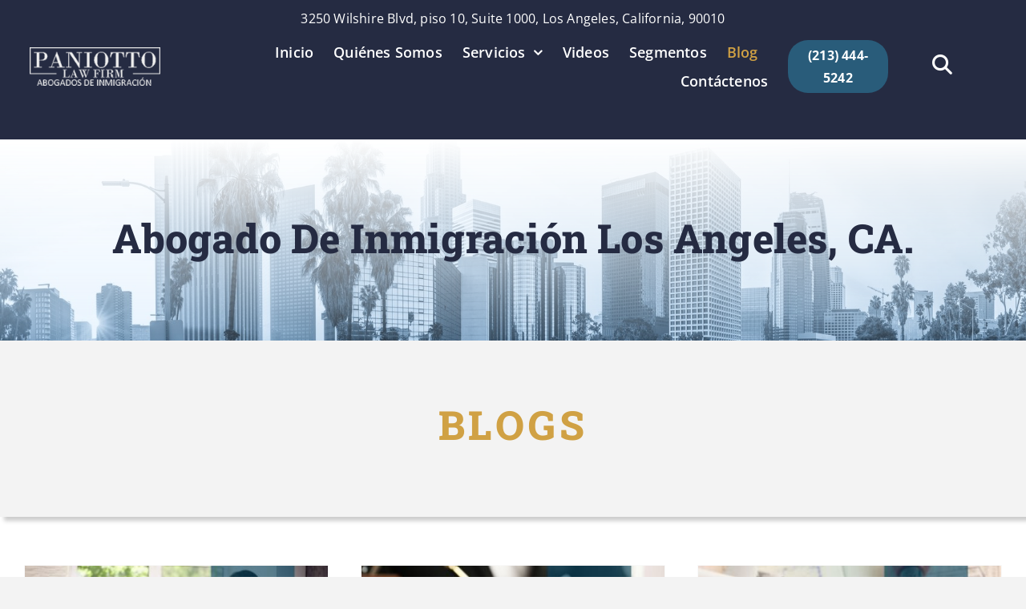

--- FILE ---
content_type: text/html; charset=UTF-8
request_url: https://paniottolaw.com/blog/?tag=abogado+de+inmigracion+Los+Angeles
body_size: 29762
content:
<!DOCTYPE html>
<html class="avada-html-layout-wide avada-html-header-position-top avada-is-100-percent-template" lang="en-US" prefix="og: http://ogp.me/ns# fb: http://ogp.me/ns/fb#">
<head>
	<meta http-equiv="X-UA-Compatible" content="IE=edge" />
	<meta http-equiv="Content-Type" content="text/html; charset=utf-8"/>
	<meta name="viewport" content="width=device-width, initial-scale=1" />
	<meta name='robots' content='index, follow, max-image-preview:large, max-snippet:-1, max-video-preview:-1' />

	<!-- This site is optimized with the Yoast SEO plugin v26.7 - https://yoast.com/wordpress/plugins/seo/ -->
	<title>Abogado de Inmigración en Los Angeles CA | Blog - Paniotto Law</title>
	<meta name="description" content="Todo lo que quieres saber para tu caso de inmigración. Un Abogado de Inmigración en Los Angeles CA resuelve tus dudas" />
	<link rel="canonical" href="https://paniottolaw.com/blog/" />
	<meta property="og:locale" content="en_US" />
	<meta property="og:type" content="article" />
	<meta property="og:title" content="Abogado de Inmigración en Los Angeles CA | Blog - Paniotto Law" />
	<meta property="og:description" content="Todo lo que quieres saber para tu caso de inmigración. Un Abogado de Inmigración en Los Angeles CA resuelve tus dudas" />
	<meta property="og:url" content="https://paniottolaw.com/blog/" />
	<meta property="og:site_name" content="Paniotto Law" />
	<meta property="article:modified_time" content="2025-04-28T19:11:23+00:00" />
	<meta name="twitter:card" content="summary_large_image" />
	<meta name="twitter:label1" content="Est. reading time" />
	<meta name="twitter:data1" content="7 minutes" />
	<script type="application/ld+json" class="yoast-schema-graph">{"@context":"https://schema.org","@graph":[{"@type":"WebPage","@id":"https://paniottolaw.com/blog/","url":"https://paniottolaw.com/blog/","name":"Abogado de Inmigración en Los Angeles CA | Blog - Paniotto Law","isPartOf":{"@id":"https://paniottolaw.com/#website"},"datePublished":"2023-08-18T17:13:32+00:00","dateModified":"2025-04-28T19:11:23+00:00","description":"Todo lo que quieres saber para tu caso de inmigración. Un Abogado de Inmigración en Los Angeles CA resuelve tus dudas","breadcrumb":{"@id":"https://paniottolaw.com/blog/#breadcrumb"},"inLanguage":"en-US","potentialAction":[{"@type":"ReadAction","target":["https://paniottolaw.com/blog/"]}]},{"@type":"BreadcrumbList","@id":"https://paniottolaw.com/blog/#breadcrumb","itemListElement":[{"@type":"ListItem","position":1,"name":"Home","item":"https://paniottolaw.com/"},{"@type":"ListItem","position":2,"name":"Blog | Abogado de Inmigración Los Angeles"}]},{"@type":"WebSite","@id":"https://paniottolaw.com/#website","url":"https://paniottolaw.com/","name":"Paniotto Law","description":"","potentialAction":[{"@type":"SearchAction","target":{"@type":"EntryPoint","urlTemplate":"https://paniottolaw.com/?s={search_term_string}"},"query-input":{"@type":"PropertyValueSpecification","valueRequired":true,"valueName":"search_term_string"}}],"inLanguage":"en-US"}]}</script>
	<!-- / Yoast SEO plugin. -->


<link rel="alternate" type="application/rss+xml" title="Paniotto Law &raquo; Feed" href="https://paniottolaw.com/feed/" />
		
		
		
				<link rel="alternate" title="oEmbed (JSON)" type="application/json+oembed" href="https://paniottolaw.com/wp-json/oembed/1.0/embed?url=https%3A%2F%2Fpaniottolaw.com%2Fblog%2F" />
<link rel="alternate" title="oEmbed (XML)" type="text/xml+oembed" href="https://paniottolaw.com/wp-json/oembed/1.0/embed?url=https%3A%2F%2Fpaniottolaw.com%2Fblog%2F&#038;format=xml" />

		<meta property="og:title" content="Blog | Abogado de Inmigración Los Angeles"/>
		<meta property="og:type" content="article"/>
		<meta property="og:url" content="https://paniottolaw.com/blog/"/>
		<meta property="og:site_name" content="Paniotto Law"/>
		<meta property="og:description" content="Abogado De Inmigración Los Angeles, CA.    

Blogs        

@PaniottoLawFirm 

Recibe la información que mereces 

Sigue nuestro canal de Youtube para conocer más sobre temas de inmigración Subscríbete    

Obtén una consulta gratuita - SÓLO en persona en nuestras oficinas 

La primer consulta es gratis"/>

									<meta property="og:image" content="https://paniottolaw.com/wp-content/themes/Avada/assets/images/logo.png"/>
							<style id='wp-img-auto-sizes-contain-inline-css' type='text/css'>
img:is([sizes=auto i],[sizes^="auto," i]){contain-intrinsic-size:3000px 1500px}
/*# sourceURL=wp-img-auto-sizes-contain-inline-css */
</style>
<style id='wp-block-library-inline-css' type='text/css'>
:root{--wp-block-synced-color:#7a00df;--wp-block-synced-color--rgb:122,0,223;--wp-bound-block-color:var(--wp-block-synced-color);--wp-editor-canvas-background:#ddd;--wp-admin-theme-color:#007cba;--wp-admin-theme-color--rgb:0,124,186;--wp-admin-theme-color-darker-10:#006ba1;--wp-admin-theme-color-darker-10--rgb:0,107,160.5;--wp-admin-theme-color-darker-20:#005a87;--wp-admin-theme-color-darker-20--rgb:0,90,135;--wp-admin-border-width-focus:2px}@media (min-resolution:192dpi){:root{--wp-admin-border-width-focus:1.5px}}.wp-element-button{cursor:pointer}:root .has-very-light-gray-background-color{background-color:#eee}:root .has-very-dark-gray-background-color{background-color:#313131}:root .has-very-light-gray-color{color:#eee}:root .has-very-dark-gray-color{color:#313131}:root .has-vivid-green-cyan-to-vivid-cyan-blue-gradient-background{background:linear-gradient(135deg,#00d084,#0693e3)}:root .has-purple-crush-gradient-background{background:linear-gradient(135deg,#34e2e4,#4721fb 50%,#ab1dfe)}:root .has-hazy-dawn-gradient-background{background:linear-gradient(135deg,#faaca8,#dad0ec)}:root .has-subdued-olive-gradient-background{background:linear-gradient(135deg,#fafae1,#67a671)}:root .has-atomic-cream-gradient-background{background:linear-gradient(135deg,#fdd79a,#004a59)}:root .has-nightshade-gradient-background{background:linear-gradient(135deg,#330968,#31cdcf)}:root .has-midnight-gradient-background{background:linear-gradient(135deg,#020381,#2874fc)}:root{--wp--preset--font-size--normal:16px;--wp--preset--font-size--huge:42px}.has-regular-font-size{font-size:1em}.has-larger-font-size{font-size:2.625em}.has-normal-font-size{font-size:var(--wp--preset--font-size--normal)}.has-huge-font-size{font-size:var(--wp--preset--font-size--huge)}.has-text-align-center{text-align:center}.has-text-align-left{text-align:left}.has-text-align-right{text-align:right}.has-fit-text{white-space:nowrap!important}#end-resizable-editor-section{display:none}.aligncenter{clear:both}.items-justified-left{justify-content:flex-start}.items-justified-center{justify-content:center}.items-justified-right{justify-content:flex-end}.items-justified-space-between{justify-content:space-between}.screen-reader-text{border:0;clip-path:inset(50%);height:1px;margin:-1px;overflow:hidden;padding:0;position:absolute;width:1px;word-wrap:normal!important}.screen-reader-text:focus{background-color:#ddd;clip-path:none;color:#444;display:block;font-size:1em;height:auto;left:5px;line-height:normal;padding:15px 23px 14px;text-decoration:none;top:5px;width:auto;z-index:100000}html :where(.has-border-color){border-style:solid}html :where([style*=border-top-color]){border-top-style:solid}html :where([style*=border-right-color]){border-right-style:solid}html :where([style*=border-bottom-color]){border-bottom-style:solid}html :where([style*=border-left-color]){border-left-style:solid}html :where([style*=border-width]){border-style:solid}html :where([style*=border-top-width]){border-top-style:solid}html :where([style*=border-right-width]){border-right-style:solid}html :where([style*=border-bottom-width]){border-bottom-style:solid}html :where([style*=border-left-width]){border-left-style:solid}html :where(img[class*=wp-image-]){height:auto;max-width:100%}:where(figure){margin:0 0 1em}html :where(.is-position-sticky){--wp-admin--admin-bar--position-offset:var(--wp-admin--admin-bar--height,0px)}@media screen and (max-width:600px){html :where(.is-position-sticky){--wp-admin--admin-bar--position-offset:0px}}

/*# sourceURL=wp-block-library-inline-css */
</style><style id='global-styles-inline-css' type='text/css'>
:root{--wp--preset--aspect-ratio--square: 1;--wp--preset--aspect-ratio--4-3: 4/3;--wp--preset--aspect-ratio--3-4: 3/4;--wp--preset--aspect-ratio--3-2: 3/2;--wp--preset--aspect-ratio--2-3: 2/3;--wp--preset--aspect-ratio--16-9: 16/9;--wp--preset--aspect-ratio--9-16: 9/16;--wp--preset--color--black: #000000;--wp--preset--color--cyan-bluish-gray: #abb8c3;--wp--preset--color--white: #ffffff;--wp--preset--color--pale-pink: #f78da7;--wp--preset--color--vivid-red: #cf2e2e;--wp--preset--color--luminous-vivid-orange: #ff6900;--wp--preset--color--luminous-vivid-amber: #fcb900;--wp--preset--color--light-green-cyan: #7bdcb5;--wp--preset--color--vivid-green-cyan: #00d084;--wp--preset--color--pale-cyan-blue: #8ed1fc;--wp--preset--color--vivid-cyan-blue: #0693e3;--wp--preset--color--vivid-purple: #9b51e0;--wp--preset--gradient--vivid-cyan-blue-to-vivid-purple: linear-gradient(135deg,rgb(6,147,227) 0%,rgb(155,81,224) 100%);--wp--preset--gradient--light-green-cyan-to-vivid-green-cyan: linear-gradient(135deg,rgb(122,220,180) 0%,rgb(0,208,130) 100%);--wp--preset--gradient--luminous-vivid-amber-to-luminous-vivid-orange: linear-gradient(135deg,rgb(252,185,0) 0%,rgb(255,105,0) 100%);--wp--preset--gradient--luminous-vivid-orange-to-vivid-red: linear-gradient(135deg,rgb(255,105,0) 0%,rgb(207,46,46) 100%);--wp--preset--gradient--very-light-gray-to-cyan-bluish-gray: linear-gradient(135deg,rgb(238,238,238) 0%,rgb(169,184,195) 100%);--wp--preset--gradient--cool-to-warm-spectrum: linear-gradient(135deg,rgb(74,234,220) 0%,rgb(151,120,209) 20%,rgb(207,42,186) 40%,rgb(238,44,130) 60%,rgb(251,105,98) 80%,rgb(254,248,76) 100%);--wp--preset--gradient--blush-light-purple: linear-gradient(135deg,rgb(255,206,236) 0%,rgb(152,150,240) 100%);--wp--preset--gradient--blush-bordeaux: linear-gradient(135deg,rgb(254,205,165) 0%,rgb(254,45,45) 50%,rgb(107,0,62) 100%);--wp--preset--gradient--luminous-dusk: linear-gradient(135deg,rgb(255,203,112) 0%,rgb(199,81,192) 50%,rgb(65,88,208) 100%);--wp--preset--gradient--pale-ocean: linear-gradient(135deg,rgb(255,245,203) 0%,rgb(182,227,212) 50%,rgb(51,167,181) 100%);--wp--preset--gradient--electric-grass: linear-gradient(135deg,rgb(202,248,128) 0%,rgb(113,206,126) 100%);--wp--preset--gradient--midnight: linear-gradient(135deg,rgb(2,3,129) 0%,rgb(40,116,252) 100%);--wp--preset--font-size--small: 15px;--wp--preset--font-size--medium: 20px;--wp--preset--font-size--large: 30px;--wp--preset--font-size--x-large: 42px;--wp--preset--font-size--normal: 20px;--wp--preset--font-size--xlarge: 40px;--wp--preset--font-size--huge: 60px;--wp--preset--spacing--20: 0.44rem;--wp--preset--spacing--30: 0.67rem;--wp--preset--spacing--40: 1rem;--wp--preset--spacing--50: 1.5rem;--wp--preset--spacing--60: 2.25rem;--wp--preset--spacing--70: 3.38rem;--wp--preset--spacing--80: 5.06rem;--wp--preset--shadow--natural: 6px 6px 9px rgba(0, 0, 0, 0.2);--wp--preset--shadow--deep: 12px 12px 50px rgba(0, 0, 0, 0.4);--wp--preset--shadow--sharp: 6px 6px 0px rgba(0, 0, 0, 0.2);--wp--preset--shadow--outlined: 6px 6px 0px -3px rgb(255, 255, 255), 6px 6px rgb(0, 0, 0);--wp--preset--shadow--crisp: 6px 6px 0px rgb(0, 0, 0);}:where(.is-layout-flex){gap: 0.5em;}:where(.is-layout-grid){gap: 0.5em;}body .is-layout-flex{display: flex;}.is-layout-flex{flex-wrap: wrap;align-items: center;}.is-layout-flex > :is(*, div){margin: 0;}body .is-layout-grid{display: grid;}.is-layout-grid > :is(*, div){margin: 0;}:where(.wp-block-columns.is-layout-flex){gap: 2em;}:where(.wp-block-columns.is-layout-grid){gap: 2em;}:where(.wp-block-post-template.is-layout-flex){gap: 1.25em;}:where(.wp-block-post-template.is-layout-grid){gap: 1.25em;}.has-black-color{color: var(--wp--preset--color--black) !important;}.has-cyan-bluish-gray-color{color: var(--wp--preset--color--cyan-bluish-gray) !important;}.has-white-color{color: var(--wp--preset--color--white) !important;}.has-pale-pink-color{color: var(--wp--preset--color--pale-pink) !important;}.has-vivid-red-color{color: var(--wp--preset--color--vivid-red) !important;}.has-luminous-vivid-orange-color{color: var(--wp--preset--color--luminous-vivid-orange) !important;}.has-luminous-vivid-amber-color{color: var(--wp--preset--color--luminous-vivid-amber) !important;}.has-light-green-cyan-color{color: var(--wp--preset--color--light-green-cyan) !important;}.has-vivid-green-cyan-color{color: var(--wp--preset--color--vivid-green-cyan) !important;}.has-pale-cyan-blue-color{color: var(--wp--preset--color--pale-cyan-blue) !important;}.has-vivid-cyan-blue-color{color: var(--wp--preset--color--vivid-cyan-blue) !important;}.has-vivid-purple-color{color: var(--wp--preset--color--vivid-purple) !important;}.has-black-background-color{background-color: var(--wp--preset--color--black) !important;}.has-cyan-bluish-gray-background-color{background-color: var(--wp--preset--color--cyan-bluish-gray) !important;}.has-white-background-color{background-color: var(--wp--preset--color--white) !important;}.has-pale-pink-background-color{background-color: var(--wp--preset--color--pale-pink) !important;}.has-vivid-red-background-color{background-color: var(--wp--preset--color--vivid-red) !important;}.has-luminous-vivid-orange-background-color{background-color: var(--wp--preset--color--luminous-vivid-orange) !important;}.has-luminous-vivid-amber-background-color{background-color: var(--wp--preset--color--luminous-vivid-amber) !important;}.has-light-green-cyan-background-color{background-color: var(--wp--preset--color--light-green-cyan) !important;}.has-vivid-green-cyan-background-color{background-color: var(--wp--preset--color--vivid-green-cyan) !important;}.has-pale-cyan-blue-background-color{background-color: var(--wp--preset--color--pale-cyan-blue) !important;}.has-vivid-cyan-blue-background-color{background-color: var(--wp--preset--color--vivid-cyan-blue) !important;}.has-vivid-purple-background-color{background-color: var(--wp--preset--color--vivid-purple) !important;}.has-black-border-color{border-color: var(--wp--preset--color--black) !important;}.has-cyan-bluish-gray-border-color{border-color: var(--wp--preset--color--cyan-bluish-gray) !important;}.has-white-border-color{border-color: var(--wp--preset--color--white) !important;}.has-pale-pink-border-color{border-color: var(--wp--preset--color--pale-pink) !important;}.has-vivid-red-border-color{border-color: var(--wp--preset--color--vivid-red) !important;}.has-luminous-vivid-orange-border-color{border-color: var(--wp--preset--color--luminous-vivid-orange) !important;}.has-luminous-vivid-amber-border-color{border-color: var(--wp--preset--color--luminous-vivid-amber) !important;}.has-light-green-cyan-border-color{border-color: var(--wp--preset--color--light-green-cyan) !important;}.has-vivid-green-cyan-border-color{border-color: var(--wp--preset--color--vivid-green-cyan) !important;}.has-pale-cyan-blue-border-color{border-color: var(--wp--preset--color--pale-cyan-blue) !important;}.has-vivid-cyan-blue-border-color{border-color: var(--wp--preset--color--vivid-cyan-blue) !important;}.has-vivid-purple-border-color{border-color: var(--wp--preset--color--vivid-purple) !important;}.has-vivid-cyan-blue-to-vivid-purple-gradient-background{background: var(--wp--preset--gradient--vivid-cyan-blue-to-vivid-purple) !important;}.has-light-green-cyan-to-vivid-green-cyan-gradient-background{background: var(--wp--preset--gradient--light-green-cyan-to-vivid-green-cyan) !important;}.has-luminous-vivid-amber-to-luminous-vivid-orange-gradient-background{background: var(--wp--preset--gradient--luminous-vivid-amber-to-luminous-vivid-orange) !important;}.has-luminous-vivid-orange-to-vivid-red-gradient-background{background: var(--wp--preset--gradient--luminous-vivid-orange-to-vivid-red) !important;}.has-very-light-gray-to-cyan-bluish-gray-gradient-background{background: var(--wp--preset--gradient--very-light-gray-to-cyan-bluish-gray) !important;}.has-cool-to-warm-spectrum-gradient-background{background: var(--wp--preset--gradient--cool-to-warm-spectrum) !important;}.has-blush-light-purple-gradient-background{background: var(--wp--preset--gradient--blush-light-purple) !important;}.has-blush-bordeaux-gradient-background{background: var(--wp--preset--gradient--blush-bordeaux) !important;}.has-luminous-dusk-gradient-background{background: var(--wp--preset--gradient--luminous-dusk) !important;}.has-pale-ocean-gradient-background{background: var(--wp--preset--gradient--pale-ocean) !important;}.has-electric-grass-gradient-background{background: var(--wp--preset--gradient--electric-grass) !important;}.has-midnight-gradient-background{background: var(--wp--preset--gradient--midnight) !important;}.has-small-font-size{font-size: var(--wp--preset--font-size--small) !important;}.has-medium-font-size{font-size: var(--wp--preset--font-size--medium) !important;}.has-large-font-size{font-size: var(--wp--preset--font-size--large) !important;}.has-x-large-font-size{font-size: var(--wp--preset--font-size--x-large) !important;}
/*# sourceURL=global-styles-inline-css */
</style>

<style id='classic-theme-styles-inline-css' type='text/css'>
/*! This file is auto-generated */
.wp-block-button__link{color:#fff;background-color:#32373c;border-radius:9999px;box-shadow:none;text-decoration:none;padding:calc(.667em + 2px) calc(1.333em + 2px);font-size:1.125em}.wp-block-file__button{background:#32373c;color:#fff;text-decoration:none}
/*# sourceURL=/wp-includes/css/classic-themes.min.css */
</style>
<link rel='stylesheet' id='child-style-css' href='https://paniottolaw.com/wp-content/themes/Avada-Child-Theme/style.css?ver=6.9' type='text/css' media='all' />
<link rel='stylesheet' id='fusion-dynamic-css-css' href='https://paniottolaw.com/wp-content/uploads/fusion-styles/fcc5fda756b0434aecf9e0ec79cbc091.min.css?ver=3.9.2' type='text/css' media='all' />
<link rel='stylesheet' id='avada-fullwidth-md-css' href='https://paniottolaw.com/wp-content/plugins/fusion-builder/assets/css/media/fullwidth-md.min.css?ver=3.9.2' type='text/css' media='only screen and (max-width: 1024px)' />
<link rel='stylesheet' id='avada-fullwidth-sm-css' href='https://paniottolaw.com/wp-content/plugins/fusion-builder/assets/css/media/fullwidth-sm.min.css?ver=3.9.2' type='text/css' media='only screen and (max-width: 430px)' />
<link rel='stylesheet' id='avada-icon-md-css' href='https://paniottolaw.com/wp-content/plugins/fusion-builder/assets/css/media/icon-md.min.css?ver=3.9.2' type='text/css' media='only screen and (max-width: 1024px)' />
<link rel='stylesheet' id='avada-icon-sm-css' href='https://paniottolaw.com/wp-content/plugins/fusion-builder/assets/css/media/icon-sm.min.css?ver=3.9.2' type='text/css' media='only screen and (max-width: 430px)' />
<link rel='stylesheet' id='avada-image-md-css' href='https://paniottolaw.com/wp-content/plugins/fusion-builder/assets/css/media/image-md.min.css?ver=7.9.2' type='text/css' media='only screen and (max-width: 1024px)' />
<link rel='stylesheet' id='avada-image-sm-css' href='https://paniottolaw.com/wp-content/plugins/fusion-builder/assets/css/media/image-sm.min.css?ver=7.9.2' type='text/css' media='only screen and (max-width: 430px)' />
<link rel='stylesheet' id='avada-person-md-css' href='https://paniottolaw.com/wp-content/plugins/fusion-builder/assets/css/media/person-md.min.css?ver=7.9.2' type='text/css' media='only screen and (max-width: 1024px)' />
<link rel='stylesheet' id='avada-person-sm-css' href='https://paniottolaw.com/wp-content/plugins/fusion-builder/assets/css/media/person-sm.min.css?ver=7.9.2' type='text/css' media='only screen and (max-width: 430px)' />
<link rel='stylesheet' id='avada-section-separator-md-css' href='https://paniottolaw.com/wp-content/plugins/fusion-builder/assets/css/media/section-separator-md.min.css?ver=3.9.2' type='text/css' media='only screen and (max-width: 1024px)' />
<link rel='stylesheet' id='avada-section-separator-sm-css' href='https://paniottolaw.com/wp-content/plugins/fusion-builder/assets/css/media/section-separator-sm.min.css?ver=3.9.2' type='text/css' media='only screen and (max-width: 430px)' />
<link rel='stylesheet' id='avada-social-sharing-md-css' href='https://paniottolaw.com/wp-content/plugins/fusion-builder/assets/css/media/social-sharing-md.min.css?ver=7.9.2' type='text/css' media='only screen and (max-width: 1024px)' />
<link rel='stylesheet' id='avada-social-sharing-sm-css' href='https://paniottolaw.com/wp-content/plugins/fusion-builder/assets/css/media/social-sharing-sm.min.css?ver=7.9.2' type='text/css' media='only screen and (max-width: 430px)' />
<link rel='stylesheet' id='avada-social-links-md-css' href='https://paniottolaw.com/wp-content/plugins/fusion-builder/assets/css/media/social-links-md.min.css?ver=7.9.2' type='text/css' media='only screen and (max-width: 1024px)' />
<link rel='stylesheet' id='avada-social-links-sm-css' href='https://paniottolaw.com/wp-content/plugins/fusion-builder/assets/css/media/social-links-sm.min.css?ver=7.9.2' type='text/css' media='only screen and (max-width: 430px)' />
<link rel='stylesheet' id='avada-tabs-lg-min-css' href='https://paniottolaw.com/wp-content/plugins/fusion-builder/assets/css/media/tabs-lg-min.min.css?ver=7.9.2' type='text/css' media='only screen and (min-width: 1024px)' />
<link rel='stylesheet' id='avada-tabs-lg-max-css' href='https://paniottolaw.com/wp-content/plugins/fusion-builder/assets/css/media/tabs-lg-max.min.css?ver=7.9.2' type='text/css' media='only screen and (max-width: 1024px)' />
<link rel='stylesheet' id='avada-tabs-md-css' href='https://paniottolaw.com/wp-content/plugins/fusion-builder/assets/css/media/tabs-md.min.css?ver=7.9.2' type='text/css' media='only screen and (max-width: 1024px)' />
<link rel='stylesheet' id='avada-tabs-sm-css' href='https://paniottolaw.com/wp-content/plugins/fusion-builder/assets/css/media/tabs-sm.min.css?ver=7.9.2' type='text/css' media='only screen and (max-width: 430px)' />
<link rel='stylesheet' id='awb-title-md-css' href='https://paniottolaw.com/wp-content/plugins/fusion-builder/assets/css/media/title-md.min.css?ver=3.9.2' type='text/css' media='only screen and (max-width: 1024px)' />
<link rel='stylesheet' id='awb-title-sm-css' href='https://paniottolaw.com/wp-content/plugins/fusion-builder/assets/css/media/title-sm.min.css?ver=3.9.2' type='text/css' media='only screen and (max-width: 430px)' />
<link rel='stylesheet' id='avada-swiper-md-css' href='https://paniottolaw.com/wp-content/plugins/fusion-builder/assets/css/media/swiper-md.min.css?ver=7.9.2' type='text/css' media='only screen and (max-width: 1024px)' />
<link rel='stylesheet' id='avada-swiper-sm-css' href='https://paniottolaw.com/wp-content/plugins/fusion-builder/assets/css/media/swiper-sm.min.css?ver=7.9.2' type='text/css' media='only screen and (max-width: 430px)' />
<link rel='stylesheet' id='avada-post-cards-md-css' href='https://paniottolaw.com/wp-content/plugins/fusion-builder/assets/css/media/post-cards-md.min.css?ver=7.9.2' type='text/css' media='only screen and (max-width: 1024px)' />
<link rel='stylesheet' id='avada-post-cards-sm-css' href='https://paniottolaw.com/wp-content/plugins/fusion-builder/assets/css/media/post-cards-sm.min.css?ver=7.9.2' type='text/css' media='only screen and (max-width: 430px)' />
<link rel='stylesheet' id='avada-facebook-page-md-css' href='https://paniottolaw.com/wp-content/plugins/fusion-builder/assets/css/media/facebook-page-md.min.css?ver=7.9.2' type='text/css' media='only screen and (max-width: 1024px)' />
<link rel='stylesheet' id='avada-facebook-page-sm-css' href='https://paniottolaw.com/wp-content/plugins/fusion-builder/assets/css/media/facebook-page-sm.min.css?ver=7.9.2' type='text/css' media='only screen and (max-width: 430px)' />
<link rel='stylesheet' id='avada-twitter-timeline-md-css' href='https://paniottolaw.com/wp-content/plugins/fusion-builder/assets/css/media/twitter-timeline-md.min.css?ver=7.9.2' type='text/css' media='only screen and (max-width: 1024px)' />
<link rel='stylesheet' id='avada-twitter-timeline-sm-css' href='https://paniottolaw.com/wp-content/plugins/fusion-builder/assets/css/media/twitter-timeline-sm.min.css?ver=7.9.2' type='text/css' media='only screen and (max-width: 430px)' />
<link rel='stylesheet' id='avada-flickr-md-css' href='https://paniottolaw.com/wp-content/plugins/fusion-builder/assets/css/media/flickr-md.min.css?ver=7.9.2' type='text/css' media='only screen and (max-width: 1024px)' />
<link rel='stylesheet' id='avada-flickr-sm-css' href='https://paniottolaw.com/wp-content/plugins/fusion-builder/assets/css/media/flickr-sm.min.css?ver=7.9.2' type='text/css' media='only screen and (max-width: 430px)' />
<link rel='stylesheet' id='avada-tagcloud-md-css' href='https://paniottolaw.com/wp-content/plugins/fusion-builder/assets/css/media/tagcloud-md.min.css?ver=7.9.2' type='text/css' media='only screen and (max-width: 1024px)' />
<link rel='stylesheet' id='avada-tagcloud-sm-css' href='https://paniottolaw.com/wp-content/plugins/fusion-builder/assets/css/media/tagcloud-sm.min.css?ver=7.9.2' type='text/css' media='only screen and (max-width: 430px)' />
<link rel='stylesheet' id='avada-instagram-md-css' href='https://paniottolaw.com/wp-content/plugins/fusion-builder/assets/css/media/instagram-md.min.css?ver=7.9.2' type='text/css' media='only screen and (max-width: 1024px)' />
<link rel='stylesheet' id='avada-instagram-sm-css' href='https://paniottolaw.com/wp-content/plugins/fusion-builder/assets/css/media/instagram-sm.min.css?ver=7.9.2' type='text/css' media='only screen and (max-width: 430px)' />
<link rel='stylesheet' id='awb-meta-md-css' href='https://paniottolaw.com/wp-content/plugins/fusion-builder/assets/css/media/meta-md.min.css?ver=7.9.2' type='text/css' media='only screen and (max-width: 1024px)' />
<link rel='stylesheet' id='awb-meta-sm-css' href='https://paniottolaw.com/wp-content/plugins/fusion-builder/assets/css/media/meta-sm.min.css?ver=7.9.2' type='text/css' media='only screen and (max-width: 430px)' />
<link rel='stylesheet' id='awb-layout-colums-md-css' href='https://paniottolaw.com/wp-content/plugins/fusion-builder/assets/css/media/layout-columns-md.min.css?ver=3.9.2' type='text/css' media='only screen and (max-width: 1024px)' />
<link rel='stylesheet' id='awb-layout-colums-sm-css' href='https://paniottolaw.com/wp-content/plugins/fusion-builder/assets/css/media/layout-columns-sm.min.css?ver=3.9.2' type='text/css' media='only screen and (max-width: 430px)' />
<link rel='stylesheet' id='avada-max-1c-css' href='https://paniottolaw.com/wp-content/themes/Avada/assets/css/media/max-1c.min.css?ver=7.9.2' type='text/css' media='only screen and (max-width: 640px)' />
<link rel='stylesheet' id='avada-max-2c-css' href='https://paniottolaw.com/wp-content/themes/Avada/assets/css/media/max-2c.min.css?ver=7.9.2' type='text/css' media='only screen and (max-width: 712px)' />
<link rel='stylesheet' id='avada-min-2c-max-3c-css' href='https://paniottolaw.com/wp-content/themes/Avada/assets/css/media/min-2c-max-3c.min.css?ver=7.9.2' type='text/css' media='only screen and (min-width: 712px) and (max-width: 784px)' />
<link rel='stylesheet' id='avada-min-3c-max-4c-css' href='https://paniottolaw.com/wp-content/themes/Avada/assets/css/media/min-3c-max-4c.min.css?ver=7.9.2' type='text/css' media='only screen and (min-width: 784px) and (max-width: 856px)' />
<link rel='stylesheet' id='avada-min-4c-max-5c-css' href='https://paniottolaw.com/wp-content/themes/Avada/assets/css/media/min-4c-max-5c.min.css?ver=7.9.2' type='text/css' media='only screen and (min-width: 856px) and (max-width: 928px)' />
<link rel='stylesheet' id='avada-min-5c-max-6c-css' href='https://paniottolaw.com/wp-content/themes/Avada/assets/css/media/min-5c-max-6c.min.css?ver=7.9.2' type='text/css' media='only screen and (min-width: 928px) and (max-width: 1000px)' />
<link rel='stylesheet' id='avada-min-shbp-css' href='https://paniottolaw.com/wp-content/themes/Avada/assets/css/media/min-shbp.min.css?ver=7.9.2' type='text/css' media='only screen and (min-width: 801px)' />
<link rel='stylesheet' id='avada-max-shbp-css' href='https://paniottolaw.com/wp-content/themes/Avada/assets/css/media/max-shbp.min.css?ver=7.9.2' type='text/css' media='only screen and (max-width: 800px)' />
<link rel='stylesheet' id='avada-max-sh-shbp-css' href='https://paniottolaw.com/wp-content/themes/Avada/assets/css/media/max-sh-shbp.min.css?ver=7.9.2' type='text/css' media='only screen and (max-width: 800px)' />
<link rel='stylesheet' id='avada-min-768-max-1024-p-css' href='https://paniottolaw.com/wp-content/themes/Avada/assets/css/media/min-768-max-1024-p.min.css?ver=7.9.2' type='text/css' media='only screen and (min-device-width: 768px) and (max-device-width: 1024px) and (orientation: portrait)' />
<link rel='stylesheet' id='avada-min-768-max-1024-css' href='https://paniottolaw.com/wp-content/themes/Avada/assets/css/media/min-768-max-1024.min.css?ver=7.9.2' type='text/css' media='only screen and (min-width: 768px) and (max-width: 1024px)' />
<link rel='stylesheet' id='avada-min-768-max-1024-l-css' href='https://paniottolaw.com/wp-content/themes/Avada/assets/css/media/min-768-max-1024-l.min.css?ver=7.9.2' type='text/css' media='only screen and (min-device-width: 768px) and (max-device-width: 1024px) and (orientation: landscape)' />
<link rel='stylesheet' id='avada-max-sh-cbp-css' href='https://paniottolaw.com/wp-content/themes/Avada/assets/css/media/max-sh-cbp.min.css?ver=7.9.2' type='text/css' media='only screen and (max-width: 800px)' />
<link rel='stylesheet' id='avada-max-sh-sbp-css' href='https://paniottolaw.com/wp-content/themes/Avada/assets/css/media/max-sh-sbp.min.css?ver=7.9.2' type='text/css' media='only screen and (max-width: 800px)' />
<link rel='stylesheet' id='avada-max-sh-640-css' href='https://paniottolaw.com/wp-content/themes/Avada/assets/css/media/max-sh-640.min.css?ver=7.9.2' type='text/css' media='only screen and (max-width: 640px)' />
<link rel='stylesheet' id='avada-max-shbp-18-css' href='https://paniottolaw.com/wp-content/themes/Avada/assets/css/media/max-shbp-18.min.css?ver=7.9.2' type='text/css' media='only screen and (max-width: 782px)' />
<link rel='stylesheet' id='avada-max-shbp-32-css' href='https://paniottolaw.com/wp-content/themes/Avada/assets/css/media/max-shbp-32.min.css?ver=7.9.2' type='text/css' media='only screen and (max-width: 768px)' />
<link rel='stylesheet' id='avada-min-sh-cbp-css' href='https://paniottolaw.com/wp-content/themes/Avada/assets/css/media/min-sh-cbp.min.css?ver=7.9.2' type='text/css' media='only screen and (min-width: 800px)' />
<link rel='stylesheet' id='avada-max-640-css' href='https://paniottolaw.com/wp-content/themes/Avada/assets/css/media/max-640.min.css?ver=7.9.2' type='text/css' media='only screen and (max-device-width: 640px)' />
<link rel='stylesheet' id='avada-max-main-css' href='https://paniottolaw.com/wp-content/themes/Avada/assets/css/media/max-main.min.css?ver=7.9.2' type='text/css' media='only screen and (max-width: 1000px)' />
<link rel='stylesheet' id='avada-max-cbp-css' href='https://paniottolaw.com/wp-content/themes/Avada/assets/css/media/max-cbp.min.css?ver=7.9.2' type='text/css' media='only screen and (max-width: 800px)' />
<link rel='stylesheet' id='avada-max-sh-cbp-social-sharing-css' href='https://paniottolaw.com/wp-content/themes/Avada/assets/css/media/max-sh-cbp-social-sharing.min.css?ver=7.9.2' type='text/css' media='only screen and (max-width: 800px)' />
<link rel='stylesheet' id='fb-max-sh-cbp-css' href='https://paniottolaw.com/wp-content/plugins/fusion-builder/assets/css/media/max-sh-cbp.min.css?ver=3.9.2' type='text/css' media='only screen and (max-width: 800px)' />
<link rel='stylesheet' id='fb-min-768-max-1024-p-css' href='https://paniottolaw.com/wp-content/plugins/fusion-builder/assets/css/media/min-768-max-1024-p.min.css?ver=3.9.2' type='text/css' media='only screen and (min-device-width: 768px) and (max-device-width: 1024px) and (orientation: portrait)' />
<link rel='stylesheet' id='fb-max-640-css' href='https://paniottolaw.com/wp-content/plugins/fusion-builder/assets/css/media/max-640.min.css?ver=3.9.2' type='text/css' media='only screen and (max-device-width: 640px)' />
<link rel='stylesheet' id='fb-max-1c-css' href='https://paniottolaw.com/wp-content/plugins/fusion-builder/assets/css/media/max-1c.css?ver=3.9.2' type='text/css' media='only screen and (max-width: 640px)' />
<link rel='stylesheet' id='fb-max-2c-css' href='https://paniottolaw.com/wp-content/plugins/fusion-builder/assets/css/media/max-2c.css?ver=3.9.2' type='text/css' media='only screen and (max-width: 712px)' />
<link rel='stylesheet' id='fb-min-2c-max-3c-css' href='https://paniottolaw.com/wp-content/plugins/fusion-builder/assets/css/media/min-2c-max-3c.css?ver=3.9.2' type='text/css' media='only screen and (min-width: 712px) and (max-width: 784px)' />
<link rel='stylesheet' id='fb-min-3c-max-4c-css' href='https://paniottolaw.com/wp-content/plugins/fusion-builder/assets/css/media/min-3c-max-4c.css?ver=3.9.2' type='text/css' media='only screen and (min-width: 784px) and (max-width: 856px)' />
<link rel='stylesheet' id='fb-min-4c-max-5c-css' href='https://paniottolaw.com/wp-content/plugins/fusion-builder/assets/css/media/min-4c-max-5c.css?ver=3.9.2' type='text/css' media='only screen and (min-width: 856px) and (max-width: 928px)' />
<link rel='stylesheet' id='fb-min-5c-max-6c-css' href='https://paniottolaw.com/wp-content/plugins/fusion-builder/assets/css/media/min-5c-max-6c.css?ver=3.9.2' type='text/css' media='only screen and (min-width: 928px) and (max-width: 1000px)' />
<link rel='stylesheet' id='avada-off-canvas-md-css' href='https://paniottolaw.com/wp-content/plugins/fusion-builder/assets/css/media/off-canvas-md.min.css?ver=7.9.2' type='text/css' media='only screen and (max-width: 1024px)' />
<link rel='stylesheet' id='avada-off-canvas-sm-css' href='https://paniottolaw.com/wp-content/plugins/fusion-builder/assets/css/media/off-canvas-sm.min.css?ver=7.9.2' type='text/css' media='only screen and (max-width: 430px)' />
<link rel="https://api.w.org/" href="https://paniottolaw.com/wp-json/" /><link rel="alternate" title="JSON" type="application/json" href="https://paniottolaw.com/wp-json/wp/v2/pages/929" /><link rel="EditURI" type="application/rsd+xml" title="RSD" href="https://paniottolaw.com/xmlrpc.php?rsd" />
<meta name="generator" content="WordPress 6.9" />
<link rel='shortlink' href='https://paniottolaw.com/?p=929' />
<script data-cfasync="false" async src="//234471.tctm.co/t.js"></script>	<script>
		jQuery(document).ready(function() {
			jQuery(".fa-search").click(function() {
				jQuery(".togglesearch").toggle();
				jQuery("#txtSearch").focus();
			});
		});
	</script>
	    <script type="text/javascript">
            document.getElementById('frmSearch').onsubmit = function() {
        window.location = 'https://paniottolaw/' + document.getElementById('txtSearch').value;
        return false;
    }
	</script>
	<link rel="preload" href="https://paniottolaw.com/wp-content/themes/Avada/includes/lib/assets/fonts/icomoon/awb-icons.woff" as="font" type="font/woff" crossorigin><link rel="preload" href="//paniottolaw.com/wp-content/themes/Avada/includes/lib/assets/fonts/fontawesome/webfonts/fa-brands-400.woff2" as="font" type="font/woff2" crossorigin><link rel="preload" href="//paniottolaw.com/wp-content/themes/Avada/includes/lib/assets/fonts/fontawesome/webfonts/fa-regular-400.woff2" as="font" type="font/woff2" crossorigin><link rel="preload" href="//paniottolaw.com/wp-content/themes/Avada/includes/lib/assets/fonts/fontawesome/webfonts/fa-solid-900.woff2" as="font" type="font/woff2" crossorigin><style type="text/css" id="css-fb-visibility">@media screen and (max-width: 430px){.fusion-no-small-visibility{display:none !important;}body .sm-text-align-center{text-align:center !important;}body .sm-text-align-left{text-align:left !important;}body .sm-text-align-right{text-align:right !important;}body .sm-flex-align-center{justify-content:center !important;}body .sm-flex-align-flex-start{justify-content:flex-start !important;}body .sm-flex-align-flex-end{justify-content:flex-end !important;}body .sm-mx-auto{margin-left:auto !important;margin-right:auto !important;}body .sm-ml-auto{margin-left:auto !important;}body .sm-mr-auto{margin-right:auto !important;}body .fusion-absolute-position-small{position:absolute;top:auto;width:100%;}.awb-sticky.awb-sticky-small{ position: sticky; top: var(--awb-sticky-offset,0); }}@media screen and (min-width: 431px) and (max-width: 1024px){.fusion-no-medium-visibility{display:none !important;}body .md-text-align-center{text-align:center !important;}body .md-text-align-left{text-align:left !important;}body .md-text-align-right{text-align:right !important;}body .md-flex-align-center{justify-content:center !important;}body .md-flex-align-flex-start{justify-content:flex-start !important;}body .md-flex-align-flex-end{justify-content:flex-end !important;}body .md-mx-auto{margin-left:auto !important;margin-right:auto !important;}body .md-ml-auto{margin-left:auto !important;}body .md-mr-auto{margin-right:auto !important;}body .fusion-absolute-position-medium{position:absolute;top:auto;width:100%;}.awb-sticky.awb-sticky-medium{ position: sticky; top: var(--awb-sticky-offset,0); }}@media screen and (min-width: 1025px){.fusion-no-large-visibility{display:none !important;}body .lg-text-align-center{text-align:center !important;}body .lg-text-align-left{text-align:left !important;}body .lg-text-align-right{text-align:right !important;}body .lg-flex-align-center{justify-content:center !important;}body .lg-flex-align-flex-start{justify-content:flex-start !important;}body .lg-flex-align-flex-end{justify-content:flex-end !important;}body .lg-mx-auto{margin-left:auto !important;margin-right:auto !important;}body .lg-ml-auto{margin-left:auto !important;}body .lg-mr-auto{margin-right:auto !important;}body .fusion-absolute-position-large{position:absolute;top:auto;width:100%;}.awb-sticky.awb-sticky-large{ position: sticky; top: var(--awb-sticky-offset,0); }}</style><link rel="icon" href="https://paniottolaw.com/wp-content/uploads/2023/11/cropped-cropped-plogofav-1-32x32.png" sizes="32x32" />
<link rel="icon" href="https://paniottolaw.com/wp-content/uploads/2023/11/cropped-cropped-plogofav-1-192x192.png" sizes="192x192" />
<link rel="apple-touch-icon" href="https://paniottolaw.com/wp-content/uploads/2023/11/cropped-cropped-plogofav-1-180x180.png" />
<meta name="msapplication-TileImage" content="https://paniottolaw.com/wp-content/uploads/2023/11/cropped-cropped-plogofav-1-270x270.png" />
		<style type="text/css" id="wp-custom-css">
			.single-product .small-title, .page-id-2287 .small-title, .page-id-3875 .small-title, .page-id-4613 .small-title, .page-id-4878 .small-title {
    font-size: 17px;
    font-weight: 600;
    font-family: "avenir-bold", sans-serif;
    font-size: 17px;
}		</style>
				<script type="text/javascript">
			var doc = document.documentElement;
			doc.setAttribute( 'data-useragent', navigator.userAgent );
		</script>
		<!-- Global site tag (gtag.js) - Google Analytics -->
<script async src="https://www.googletagmanager.com/gtag/js?id=UA-154355783-1"></script>
<script>
  window.dataLayer = window.dataLayer || [];
  function gtag(){dataLayer.push(arguments);}
  gtag('js', new Date());

  gtag('config', 'UA-154355783-1');
</script>


<link rel="stylesheet" href="https://cdnjs.cloudflare.com/ajax/libs/font-awesome/6.5.1/css/all.min.css" integrity="sha512-DTOQO9RWCH3ppGqcWaEA1BIZOC6xxalwEsw9c2QQeAIftl+Vegovlnee1c9QX4TctnWMn13TZye+giMm8e2LwA==" crossorigin="anonymous" referrerpolicy="no-referrer" />
<style>
.fa-twitter:before {
    content: "\e61b" !important;
}
</style>
	<!-- Google Tag Manager -->
<script>(function(w,d,s,l,i){w[l]=w[l]||[];w[l].push({'gtm.start':
new Date().getTime(),event:'gtm.js'});var f=d.getElementsByTagName(s)[0],
j=d.createElement(s),dl=l!='dataLayer'?'&l='+l:'';j.async=true;j.src=
'https://www.googletagmanager.com/gtm.js?id='+i+dl;f.parentNode.insertBefore(j,f);
})(window,document,'script','dataLayer','GTM-PQZTKWWZ');</script>
<!-- End Google Tag Manager --></head>

<body class="wp-singular page-template page-template-100-width page-template-100-width-php page page-id-929 wp-theme-Avada wp-child-theme-Avada-Child-Theme fusion-image-hovers fusion-pagination-sizing fusion-button_type-flat fusion-button_span-no fusion-button_gradient-linear avada-image-rollover-circle-yes avada-image-rollover-yes avada-image-rollover-direction-left fusion-body ltr fusion-sticky-header no-tablet-sticky-header no-mobile-sticky-header no-mobile-slidingbar no-mobile-totop avada-has-rev-slider-styles fusion-disable-outline fusion-sub-menu-fade mobile-logo-pos-left layout-wide-mode avada-has-boxed-modal-shadow-none layout-scroll-offset-full avada-has-zero-margin-offset-top fusion-top-header menu-text-align-center mobile-menu-design-classic fusion-show-pagination-text fusion-header-layout-v3 avada-responsive avada-footer-fx-none avada-menu-highlight-style-bar fusion-search-form-clean fusion-main-menu-search-overlay fusion-avatar-circle avada-dropdown-styles avada-blog-layout-large avada-blog-archive-layout-large avada-header-shadow-no avada-menu-icon-position-left avada-has-megamenu-shadow avada-has-mobile-menu-search avada-has-main-nav-search-icon avada-has-breadcrumb-mobile-hidden avada-has-titlebar-hide avada-header-border-color-full-transparent avada-has-pagination-width_height avada-flyout-menu-direction-fade avada-ec-views-v1" data-awb-post-id="929">
	<!-- Google Tag Manager (noscript) -->
<noscript><iframe src="https://www.googletagmanager.com/ns.html?id=GTM-PQZTKWWZ"
height="0" width="0" style="display:none;visibility:hidden"></iframe></noscript>
<!-- End Google Tag Manager (noscript) -->
    	<a class="skip-link screen-reader-text" href="#content">Skip to content</a>

	<div id="boxed-wrapper">
		
		<div id="wrapper" class="fusion-wrapper">
			<div id="home" style="position:relative;top:-1px;"></div>
												<div class="fusion-tb-header"><div class="fusion-fullwidth fullwidth-box fusion-builder-row-1 fusion-flex-container has-pattern-background has-mask-background nonhundred-percent-fullwidth non-hundred-percent-height-scrolling" style="--awb-border-radius-top-left:0px;--awb-border-radius-top-right:0px;--awb-border-radius-bottom-right:0px;--awb-border-radius-bottom-left:0px;--awb-padding-top:0px;--awb-padding-right:0px;--awb-padding-bottom:0px;--awb-padding-left:0px;--awb-background-color:var(--awb-color4);" ><div class="fusion-builder-row fusion-row fusion-flex-align-items-flex-start" style="max-width:1456px;margin-left: calc(-4% / 2 );margin-right: calc(-4% / 2 );"><div class="fusion-layout-column fusion_builder_column fusion-builder-column-0 fusion_builder_column_1_1 1_1 fusion-flex-column" style="--awb-bg-size:cover;--awb-width-large:100%;--awb-margin-top-large:0px;--awb-spacing-right-large:1.92%;--awb-margin-bottom-large:0px;--awb-spacing-left-large:1.92%;--awb-width-medium:100%;--awb-order-medium:0;--awb-spacing-right-medium:1.92%;--awb-spacing-left-medium:1.92%;--awb-width-small:100%;--awb-order-small:0;--awb-spacing-right-small:1.92%;--awb-spacing-left-small:1.92%;"><div class="fusion-column-wrapper fusion-column-has-shadow fusion-flex-justify-content-flex-start fusion-content-layout-column"><div class="fusion-text fusion-text-1 fusion-no-small-visibility fusion-text-no-margin" style="--awb-content-alignment:center;--awb-font-size:16px;--awb-text-color:var(--awb-color1);--awb-margin-top:10px;"><p>3250 Wilshire Blvd, piso 10, Suite 1000, Los Angeles, California, 90010</p>
</div><div class="fusion-text fusion-text-2 fusion-no-medium-visibility fusion-no-large-visibility fusion-text-no-margin" style="--awb-content-alignment:center;--awb-font-size:12px;--awb-text-color:var(--awb-color1);--awb-margin-top:10px;"><p>3250 Wilshire Blvd, piso 10, Suite 1000, Los Angeles, California, 90010</p>
</div></div></div></div></div><div class="fusion-fullwidth fullwidth-box fusion-builder-row-2 fusion-flex-container has-pattern-background has-mask-background hundred-percent-fullwidth non-hundred-percent-height-scrolling fusion-custom-z-index" style="--awb-border-radius-top-left:0px;--awb-border-radius-top-right:0px;--awb-border-radius-bottom-right:0px;--awb-border-radius-bottom-left:0px;--awb-z-index:5;--awb-padding-top:10px;--awb-padding-bottom:35px;--awb-padding-right-small:0px;--awb-padding-left-small:0px;--awb-margin-top:0px;--awb-margin-bottom:0px;--awb-background-color:var(--awb-color4);" ><div class="fusion-builder-row fusion-row fusion-flex-align-items-center fusion-flex-justify-content-center" style="width:104% !important;max-width:104% !important;margin-left: calc(-4% / 2 );margin-right: calc(-4% / 2 );"><div class="fusion-layout-column fusion_builder_column fusion-builder-column-1 fusion_builder_column_1_6 1_6 fusion-flex-column" style="--awb-bg-size:cover;--awb-width-large:16.666666666667%;--awb-margin-top-large:0px;--awb-spacing-right-large:11.52%;--awb-margin-bottom-large:20px;--awb-spacing-left-large:11.52%;--awb-width-medium:16.666666666667%;--awb-order-medium:0;--awb-spacing-right-medium:11.52%;--awb-spacing-left-medium:11.52%;--awb-width-small:100%;--awb-order-small:0;--awb-spacing-right-small:1.92%;--awb-margin-bottom-small:55px;--awb-spacing-left-small:1.92%;"><div class="fusion-column-wrapper fusion-column-has-shadow fusion-flex-justify-content-flex-start fusion-content-layout-column"><div class="fusion-image-element " style="text-align:center;--awb-caption-title-size:var(--h2_typography-font-size);--awb-caption-title-transform:var(--h2_typography-text-transform);--awb-caption-title-line-height:var(--h2_typography-line-height);--awb-caption-title-letter-spacing:var(--h2_typography-letter-spacing);"><span class=" fusion-imageframe imageframe-none imageframe-1 hover-type-none"><a class="fusion-no-lightbox" href="https://paniottolaw.com/" target="_self" aria-label="Abogado de Inmigración Los Angeles"><img decoding="async" width="200" height="59" alt="Abogado de Inmigración Los Angeles" src="data:image/svg+xml,%3Csvg%20xmlns%3D%27http%3A%2F%2Fwww.w3.org%2F2000%2Fsvg%27%20width%3D%27200%27%20height%3D%2759%27%20viewBox%3D%270%200%20200%2059%27%3E%3Crect%20width%3D%27200%27%20height%3D%2759%27%20fill-opacity%3D%220%22%2F%3E%3C%2Fsvg%3E" data-orig-src="https://paniottolaw.com/wp-content/uploads/2023/08/White-Logo.png" class="lazyload img-responsive wp-image-18"/></a></span></div></div></div><div class="fusion-layout-column fusion_builder_column fusion-builder-column-2 fusion-flex-column" style="--awb-z-index:5;--awb-z-index-hover:10000000;--awb-padding-left-small:0px;--awb-bg-color:var(--awb-color4);--awb-bg-size:cover;--awb-width-large:57.82%;--awb-margin-top-large:0px;--awb-spacing-right-large:0%;--awb-margin-bottom-large:20px;--awb-spacing-left-large:3.3206502940159%;--awb-width-medium:57.82%;--awb-order-medium:0;--awb-spacing-right-medium:0%;--awb-spacing-left-medium:3.3206502940159%;--awb-width-small:16.99%;--awb-order-small:1;--awb-spacing-right-small:0%;--awb-spacing-left-small:11.300765155974%;"><div class="fusion-column-wrapper fusion-column-has-shadow fusion-flex-justify-content-flex-start fusion-content-layout-column"><nav class="awb-menu awb-menu_row awb-menu_em-hover mobile-mode-collapse-to-button awb-menu_icons-left awb-menu_dc-yes mobile-trigger-fullwidth-off awb-menu_mobile-toggle awb-menu_indent-left mobile-size-full-absolute loading mega-menu-loading awb-menu_desktop awb-menu_dropdown awb-menu_expand-right awb-menu_transition-fade fusion-no-small-visibility" style="--awb-font-size:18px;--awb-gap:25px;--awb-justify-content:flex-end;--awb-color:var(--awb-color1);--awb-letter-spacing:0.2px;--awb-active-color:var(--awb-color5);--awb-icons-color:var(--awb-color1);--awb-icons-hover-color:var(--awb-color5);--awb-main-justify-content:flex-start;--awb-mobile-bg:var(--awb-color3);--awb-mobile-color:var(--awb-custom_color_2);--awb-mobile-active-bg:var(--awb-custom_color_1);--awb-mobile-active-color:var(--awb-color5);--awb-mobile-trigger-font-size:30px;--awb-mobile-trigger-color:var(--awb-color1);--awb-mobile-trigger-background-color:var(--awb-color4);--awb-mobile-font-size:18px;--awb-mobile-sep-color:var(--awb-color3);--awb-mobile-justify:flex-start;--awb-mobile-caret-left:auto;--awb-mobile-caret-right:0;--awb-fusion-font-family-typography:&quot;Open Sans&quot;;--awb-fusion-font-style-typography:normal;--awb-fusion-font-weight-typography:600;--awb-fusion-font-family-submenu-typography:inherit;--awb-fusion-font-style-submenu-typography:normal;--awb-fusion-font-weight-submenu-typography:400;--awb-fusion-font-family-mobile-typography:&quot;Open Sans&quot;;--awb-fusion-font-style-mobile-typography:normal;--awb-fusion-font-weight-mobile-typography:400;" aria-label="Menu" data-breakpoint="1024" data-count="0" data-transition-type="fade" data-transition-time="300"><button type="button" class="awb-menu__m-toggle awb-menu__m-toggle_no-text" aria-expanded="false" aria-controls="menu-main-menu"><span class="awb-menu__m-toggle-inner"><span class="collapsed-nav-text"><span class="screen-reader-text">Toggle Navigation</span></span><span class="awb-menu__m-collapse-icon awb-menu__m-collapse-icon_no-text"><span class="awb-menu__m-collapse-icon-open awb-menu__m-collapse-icon-open_no-text fa-angle-double-right fas"></span><span class="awb-menu__m-collapse-icon-close awb-menu__m-collapse-icon-close_no-text fa-angle-double-down fas"></span></span></span></button><ul id="menu-main-menu" class="fusion-menu awb-menu__main-ul awb-menu__main-ul_row"><li  id="menu-item-34"  class="menu-item menu-item-type-post_type menu-item-object-page menu-item-home menu-item-34 awb-menu__li awb-menu__main-li awb-menu__main-li_regular"  data-item-id="34"><span class="awb-menu__main-background-default awb-menu__main-background-default_fade"></span><span class="awb-menu__main-background-active awb-menu__main-background-active_fade"></span><a  href="https://paniottolaw.com/" class="awb-menu__main-a awb-menu__main-a_regular"><span class="menu-text">Inicio</span></a></li><li  id="menu-item-240"  class="menu-item menu-item-type-post_type menu-item-object-page menu-item-240 awb-menu__li awb-menu__main-li awb-menu__main-li_regular"  data-item-id="240"><span class="awb-menu__main-background-default awb-menu__main-background-default_fade"></span><span class="awb-menu__main-background-active awb-menu__main-background-active_fade"></span><a  href="https://paniottolaw.com/quienessomos/" class="awb-menu__main-a awb-menu__main-a_regular"><span class="menu-text">Quiénes Somos</span></a></li><li  id="menu-item-338"  class="menu-item menu-item-type-post_type menu-item-object-page menu-item-has-children menu-item-338 awb-menu__li awb-menu__main-li awb-menu__main-li_regular"  data-item-id="338"><span class="awb-menu__main-background-default awb-menu__main-background-default_fade"></span><span class="awb-menu__main-background-active awb-menu__main-background-active_fade"></span><a  href="https://paniottolaw.com/servicios/" class="awb-menu__main-a awb-menu__main-a_regular"><span class="menu-text">Servicios</span><span class="awb-menu__open-nav-submenu-hover"></span></a><button type="button" aria-label="Open submenu of Servicios" aria-expanded="false" class="awb-menu__open-nav-submenu_mobile awb-menu__open-nav-submenu_main"></button><div class="awb-menu__mega-wrap" id="awb-mega-menu-1409" data-width="site_width" style="--awb-megamenu-width:var(--site_width)"><div class="fusion-fullwidth fullwidth-box fusion-builder-row-2-1 fusion-flex-container has-pattern-background has-mask-background nonhundred-percent-fullwidth non-hundred-percent-height-scrolling" style="--awb-border-radius-top-left:0px;--awb-border-radius-top-right:0px;--awb-border-radius-bottom-right:0px;--awb-border-radius-bottom-left:0px;--awb-padding-top:10px;--awb-padding-right:30px;--awb-padding-bottom:30px;--awb-padding-left:30px;--awb-margin-top:50px;--awb-background-color:var(--awb-color1);" ><div class="fusion-builder-row fusion-row fusion-flex-align-items-flex-start" style="max-width:1456px;margin-left: calc(-4% / 2 );margin-right: calc(-4% / 2 );"><div class="fusion-layout-column fusion_builder_column fusion-builder-column-3 fusion_builder_column_1_3 1_3 fusion-flex-column" style="--awb-bg-size:cover;--awb-width-large:33.333333333333%;--awb-margin-top-large:0px;--awb-spacing-right-large:5.76%;--awb-margin-bottom-large:0px;--awb-spacing-left-large:5.76%;--awb-width-medium:33.333333333333%;--awb-order-medium:0;--awb-spacing-right-medium:5.76%;--awb-spacing-left-medium:5.76%;--awb-width-small:100%;--awb-order-small:0;--awb-spacing-right-small:1.92%;--awb-spacing-left-small:1.92%;"><div class="fusion-column-wrapper fusion-column-has-shadow fusion-flex-justify-content-flex-start fusion-content-layout-column"><ul style="--awb-size:15px;--awb-item-padding-top:5px;--awb-item-padding-right:5px;--awb-item-padding-bottom:5px;--awb-item-padding-left:5px;--awb-line-height:25.5px;--awb-icon-width:25.5px;--awb-icon-height:25.5px;--awb-icon-margin:10.5px;--awb-content-margin:36px;--awb-circlecolor:var(--awb-color4);--awb-circle-yes-font-size:13.2px;" class="fusion-checklist fusion-checklist-1 type-icons"><li class="fusion-li-item" style=""><span class="icon-wrapper circle-yes"><i class="fusion-li-icon awb-icon-check" aria-hidden="true"></i></span><div class="fusion-li-item-content">
<p><a href="https://paniottolaw.com/abogados-asilo-politico-los-angeles/">Abogado Asilo Politico Los Angeles</a></p>
</div></li><li class="fusion-li-item" style=""><span class="icon-wrapper circle-yes"><i class="fusion-li-icon awb-icon-check" aria-hidden="true"></i></span><div class="fusion-li-item-content"><a href="https://paniottolaw.com/asilo-politico-estados-unidos-venezolanos/">Asilo Politico Para Venezolanos</a></div></li><li class="fusion-li-item" style=""><span class="icon-wrapper circle-yes"><i class="fusion-li-icon awb-icon-check" aria-hidden="true"></i></span><div class="fusion-li-item-content">
<p class="title-heading-center"><a href="https://paniottolaw.com/abogados-accion-diferida/">Acción Diferida / Dream Act</a></p>
</div></li><li class="fusion-li-item" style=""><span class="icon-wrapper circle-yes"><i class="fusion-li-icon awb-icon-check" aria-hidden="true"></i></span><div class="fusion-li-item-content">
<p class="title-heading-left"><a href="https://paniottolaw.com/abogado-de-inmigracion-para-apelaciones/">Apelaciones BIA y Corte de Apelaciones del Noveno Circuito</a></p>
</div></li><li class="fusion-li-item" style=""><span class="icon-wrapper circle-yes"><i class="fusion-li-icon awb-icon-check" aria-hidden="true"></i></span><div class="fusion-li-item-content">
<p class="title-heading-left"><a href="https://paniottolaw.com/abogados-ajuste-estatus/">Ajuste de Estatus por Matrimonio</a></p>
</div></li><li class="fusion-li-item" style=""><span class="icon-wrapper circle-yes"><i class="fusion-li-icon awb-icon-check" aria-hidden="true"></i></span><div class="fusion-li-item-content">
<p class="title-heading-left"><a href="https://paniottolaw.com/abogados-apelaciones-denegaciones/">Apelaciones de Inmigración por Denegaciones</a></p>
</div></li><li class="fusion-li-item" style=""><span class="icon-wrapper circle-yes"><i class="fusion-li-icon awb-icon-check" aria-hidden="true"></i></span><div class="fusion-li-item-content">
<p class="title-heading-center"><a href="https://paniottolaw.com/abogado-para-asilo-politico/">Asilo Político En Estados Unidos</a></p>
</div></li><li class="fusion-li-item" style=""><span class="icon-wrapper circle-yes"><i class="fusion-li-icon awb-icon-check" aria-hidden="true"></i></span><div class="fusion-li-item-content">
<p class="title-heading-left"><a href="https://paniottolaw.com/abogados-audiencia-fianza/">Audiencias De Detención y Fianzas De Inmigración</a></p>
</div></li><li class="fusion-li-item" style=""><span class="icon-wrapper circle-yes"><i class="fusion-li-icon awb-icon-check" aria-hidden="true"></i></span><div class="fusion-li-item-content">
<p class="title-heading-left"><a href="https://paniottolaw.com/abogados-cancelacion-deportacion-los-angeles/">Cancelación De Deportación</a></p>
</div></li><li class="fusion-li-item" style=""><span class="icon-wrapper circle-yes"><i class="fusion-li-icon awb-icon-check" aria-hidden="true"></i></span><div class="fusion-li-item-content">
<p class="title-heading-left"><a href="https://paniottolaw.com/abogados-crimenes-deportacion-los-angeles/">Crímenes y Deportación</a></p>
</div></li><li class="fusion-li-item" style=""><span class="icon-wrapper circle-yes"><i class="fusion-li-icon awb-icon-check" aria-hidden="true"></i></span><div class="fusion-li-item-content">
<p class="title-heading-left"><a href="https://paniottolaw.com/abogados-daca-dapa-accion-ejectutiva/">Renovar su DACA</a></p>
</div></li><li class="fusion-li-item" style=""><span class="icon-wrapper circle-yes"><i class="fusion-li-icon awb-icon-check" aria-hidden="true"></i></span><div class="fusion-li-item-content">
<p class="title-heading-left"><a href="https://paniottolaw.com/abogado-defensa-deportacion/">Defensa De Deportación &#8211; Expulsión</a></p>
</div></li><li class="fusion-li-item" style=""><span class="icon-wrapper circle-yes"><i class="fusion-li-icon awb-icon-check" aria-hidden="true"></i></span><div class="fusion-li-item-content">
<p class="title-heading-center"><a href="https://paniottolaw.com/estatus-especial-inmigrantes-juveniles-2/">Estatus Especial Para Inmigrantes Juveniles</a></p>
</div></li><li class="fusion-li-item" style=""><span class="icon-wrapper circle-yes"><i class="fusion-li-icon awb-icon-check" aria-hidden="true"></i></span><div class="fusion-li-item-content">
<p class="title-heading-center"><a href="https://paniottolaw.com/abogados-inmigracion-familiar/">Inmigración Familiar – Reunificación Familiar</a></p>
</div></li><li class="fusion-li-item" style=""><span class="icon-wrapper circle-yes"><i class="fusion-li-icon awb-icon-check" aria-hidden="true"></i></span><div class="fusion-li-item-content">
<p class="title-heading-center"><a href="https://paniottolaw.com/abogados-perdones-los-angeles/">Perdones Migratorios – Waiver(I-601 – I-212)</a></p>
</div></li></ul></div></div><div class="fusion-layout-column fusion_builder_column fusion-builder-column-4 fusion_builder_column_1_3 1_3 fusion-flex-column" style="--awb-bg-size:cover;--awb-width-large:33.333333333333%;--awb-margin-top-large:0px;--awb-spacing-right-large:5.76%;--awb-margin-bottom-large:0px;--awb-spacing-left-large:5.76%;--awb-width-medium:33.333333333333%;--awb-order-medium:0;--awb-spacing-right-medium:5.76%;--awb-spacing-left-medium:5.76%;--awb-width-small:100%;--awb-order-small:0;--awb-spacing-right-small:1.92%;--awb-spacing-left-small:1.92%;"><div class="fusion-column-wrapper fusion-column-has-shadow fusion-flex-justify-content-flex-start fusion-content-layout-column"><ul style="--awb-size:15px;--awb-item-padding-top:5px;--awb-item-padding-right:5px;--awb-item-padding-bottom:5px;--awb-item-padding-left:5px;--awb-line-height:25.5px;--awb-icon-width:25.5px;--awb-icon-height:25.5px;--awb-icon-margin:10.5px;--awb-content-margin:36px;--awb-circlecolor:var(--awb-color4);--awb-circle-yes-font-size:13.2px;" class="fusion-checklist fusion-checklist-2 type-icons"><li class="fusion-li-item" style=""><span class="icon-wrapper circle-yes"><i class="fusion-li-icon awb-icon-check" aria-hidden="true"></i></span><div class="fusion-li-item-content">
<p class="title-heading-center"><a href="https://paniottolaw.com/abogados-salida-voluntaria/">Salida Voluntaria De Estados Unidos</a></p>
</div></li><li class="fusion-li-item" style=""><span class="icon-wrapper circle-yes"><i class="fusion-li-icon awb-icon-check" aria-hidden="true"></i></span><div class="fusion-li-item-content">
<p class="title-heading-center"><a href="https://paniottolaw.com/abogado-para-corte-de-inmigracion/">Abogado Para Corte de Inmigracion</a></p>
</div></li><li class="fusion-li-item" style=""><span class="icon-wrapper circle-yes"><i class="fusion-li-icon awb-icon-check" aria-hidden="true"></i></span><div class="fusion-li-item-content">
<p class="title-heading-center"><a href="https://paniottolaw.com/inmigrantes-con-tps-pueden-pedir-residencia-permanente/">TPS a Residencia Permanente</a></p>
</div></li><li class="fusion-li-item" style=""><span class="icon-wrapper circle-yes"><i class="fusion-li-icon awb-icon-check" aria-hidden="true"></i></span><div class="fusion-li-item-content">
<p class="title-heading-center"><a href="https://paniottolaw.com/abogados-registro-fbi/">Registro – Records Del FBI</a></p>
</div></li><li class="fusion-li-item" style=""><span class="icon-wrapper circle-yes"><i class="fusion-li-icon awb-icon-check" aria-hidden="true"></i></span><div class="fusion-li-item-content">
<p class="title-heading-center"><a href="https://paniottolaw.com/abogados-representacion-audiencia-tribunal/">Representación En Audiencia De Tribunal</a></p>
</div></li><li class="fusion-li-item" style=""><span class="icon-wrapper circle-yes"><i class="fusion-li-icon awb-icon-check" aria-hidden="true"></i></span><div class="fusion-li-item-content"><a href="https://paniottolaw.com/abogado-representacion-corte-immigracion/">Representación En Corte De Inmigración</a></div></li><li class="fusion-li-item" style=""><span class="icon-wrapper circle-yes"><i class="fusion-li-icon awb-icon-check" aria-hidden="true"></i></span><div class="fusion-li-item-content">
<p><a href="https://paniottolaw.com/abogados-representacion-detenidos/">Representación Para Detenidos Por ICE</a></p>
</div></li><li class="fusion-li-item" style=""><span class="icon-wrapper circle-yes"><i class="fusion-li-icon awb-icon-check" aria-hidden="true"></i></span><div class="fusion-li-item-content">
<p><a href="https://paniottolaw.com/abogado-visa-matrimonio-residencia/">Residencia Por Matrimonio En Estados Unidos</a></p>
</div></li><li class="fusion-li-item" style=""><span class="icon-wrapper circle-yes"><i class="fusion-li-icon awb-icon-check" aria-hidden="true"></i></span><div class="fusion-li-item-content">
<p class="title-heading-center"><a href="https://paniottolaw.com/solicitudes-discrecion-favorable/">Solicitudes De Discreción Favorable</a></p>
</div></li><li class="fusion-li-item" style=""><span class="icon-wrapper circle-yes"><i class="fusion-li-icon awb-icon-check" aria-hidden="true"></i></span><div class="fusion-li-item-content">
<p class="title-heading-center"><a href="https://paniottolaw.com/perdon-i-601a/">Perdones I-601A Extención Provisional</a></p>
</div></li><li class="fusion-li-item" style=""><span class="icon-wrapper circle-yes"><i class="fusion-li-icon awb-icon-check" aria-hidden="true"></i></span><div class="fusion-li-item-content">
<p class="title-heading-center"><a href="https://paniottolaw.com/abogados-inmigracion-procedimientos-remocion/">Procedimientos de Remoción</a></p>
</div></li><li class="fusion-li-item" style=""><span class="icon-wrapper circle-yes"><i class="fusion-li-icon awb-icon-check" aria-hidden="true"></i></span><div class="fusion-li-item-content">
<p class="title-heading-center"><a href="https://paniottolaw.com/prestamos-fianzas-inmigracion/">Prestamos Para Fianzas De Inmigración</a></p>
</div></li><li class="fusion-li-item" style=""><span class="icon-wrapper circle-yes"><i class="fusion-li-icon awb-icon-check" aria-hidden="true"></i></span><div class="fusion-li-item-content">
<p class="title-heading-center"><a href="https://paniottolaw.com/abogados-peticion-familiar-los-angeles/">Peticiones Familiares En Los Estados Unidos</a></p>
</div></li><li class="fusion-li-item" style=""><span class="icon-wrapper circle-yes"><i class="fusion-li-icon awb-icon-check" aria-hidden="true"></i></span><div class="fusion-li-item-content">
<p class="title-heading-center">Petición / Moción Para Reabrir Un Caso de Inmigración</p>
</div></li><li class="fusion-li-item" style=""><span class="icon-wrapper circle-yes"><i class="fusion-li-icon awb-icon-check" aria-hidden="true"></i></span><div class="fusion-li-item-content">
<p class="title-heading-center"><a href="https://paniottolaw.com/peticiones-de-hijos-ciudadanos-a-padres/">Peticiones De Hijos Ciudadanos A Padres</a></p>
</div></li></ul></div></div><div class="fusion-layout-column fusion_builder_column fusion-builder-column-5 fusion_builder_column_1_3 1_3 fusion-flex-column" style="--awb-bg-size:cover;--awb-width-large:33.333333333333%;--awb-margin-top-large:0px;--awb-spacing-right-large:5.76%;--awb-margin-bottom-large:0px;--awb-spacing-left-large:5.76%;--awb-width-medium:33.333333333333%;--awb-order-medium:0;--awb-spacing-right-medium:5.76%;--awb-spacing-left-medium:5.76%;--awb-width-small:100%;--awb-order-small:0;--awb-spacing-right-small:1.92%;--awb-spacing-left-small:1.92%;"><div class="fusion-column-wrapper fusion-column-has-shadow fusion-flex-justify-content-flex-start fusion-content-layout-column"><ul style="--awb-size:15px;--awb-item-padding-top:5px;--awb-item-padding-right:5px;--awb-item-padding-bottom:5px;--awb-item-padding-left:5px;--awb-line-height:25.5px;--awb-icon-width:25.5px;--awb-icon-height:25.5px;--awb-icon-margin:10.5px;--awb-content-margin:36px;--awb-circlecolor:var(--awb-color4);--awb-circle-yes-font-size:13.2px;" class="fusion-checklist fusion-checklist-3 type-icons"><li class="fusion-li-item" style=""><span class="icon-wrapper circle-yes"><i class="fusion-li-icon awb-icon-check" aria-hidden="true"></i></span><div class="fusion-li-item-content">
<p class="title-heading-center"><a href="https://paniottolaw.com/abogados-perdon-provisional-i-601a-los-angeles/">Perdón Provisional (I-601A)</a></p>
</div></li><li class="fusion-li-item" style=""><span class="icon-wrapper circle-yes"><i class="fusion-li-icon awb-icon-check" aria-hidden="true"></i></span><div class="fusion-li-item-content">
<p class="title-heading-center"><a href="https://paniottolaw.com/parole-place-military-families/">Parole In Place For Military</a></p>
</div></li><li class="fusion-li-item" style=""><span class="icon-wrapper circle-yes"><i class="fusion-li-icon awb-icon-check" aria-hidden="true"></i></span><div class="fusion-li-item-content">
<p class="title-heading-center"><a href="https://paniottolaw.com/abogados-procesos-consulares/">Representación en Procesos Consulares</a></p>
</div></li><li class="fusion-li-item" style=""><span class="icon-wrapper circle-yes"><i class="fusion-li-icon awb-icon-check" aria-hidden="true"></i></span><div class="fusion-li-item-content">
<p class="title-heading-center"><a href="https://paniottolaw.com/abogados-residencia-permanente/">Residencia Permanente Green Card</a></p>
</div></li><li class="fusion-li-item" style=""><span class="icon-wrapper circle-yes"><i class="fusion-li-icon awb-icon-check" aria-hidden="true"></i></span><div class="fusion-li-item-content">
<p class="title-heading-center"><a href="https://paniottolaw.com/opciones-legales-hondurenos-tras-perder-el-tps/">Opciones Legales Para TPS</a></p>
</div></li><li class="fusion-li-item" style=""><span class="icon-wrapper circle-yes"><i class="fusion-li-icon awb-icon-check" aria-hidden="true"></i></span><div class="fusion-li-item-content">
<p class="title-heading-center"><a href="https://paniottolaw.com/abogados-residencia-condicional-matrimonio/">Residencia Condicional Por Matrimonio</a></p>
</div></li><li class="fusion-li-item" style=""><span class="icon-wrapper circle-yes"><i class="fusion-li-icon awb-icon-check" aria-hidden="true"></i></span><div class="fusion-li-item-content">
<p class="title-heading-center"><a href="https://paniottolaw.com/abogados-registro-inmigracion-foia/">Solicitudes Foia (Record De Inmigración)</a></p>
</div></li><li class="fusion-li-item" style=""><span class="icon-wrapper circle-yes"><i class="fusion-li-icon awb-icon-check" aria-hidden="true"></i></span><div class="fusion-li-item-content">
<p class="title-heading-center"><a href="https://paniottolaw.com/abogados-salida-voluntaria-inmigracion/">Salida Voluntaria Por Funcionarios De Deportación</a></p>
</div></li><li class="fusion-li-item" style=""><span class="icon-wrapper circle-yes"><i class="fusion-li-icon awb-icon-check" aria-hidden="true"></i></span><div class="fusion-li-item-content">
<p class="title-heading-center"><a href="https://paniottolaw.com/abogados-tps-permisos-de-salida/">TPS Permisos De Salida / Viaje</a></p>
</div></li><li class="fusion-li-item" style=""><span class="icon-wrapper circle-yes"><i class="fusion-li-icon awb-icon-check" aria-hidden="true"></i></span><div class="fusion-li-item-content">
<p class="title-heading-center"><a href="https://paniottolaw.com/abogados-visita-detenidos/">Visita A Detenidos Por Inmigración</a></p>
</div></li><li class="fusion-li-item" style=""><span class="icon-wrapper circle-yes"><i class="fusion-li-icon awb-icon-check" aria-hidden="true"></i></span><div class="fusion-li-item-content">
<p class="title-heading-center">Visa U Para Inmigrantes Víctimas De Crímenes</p>
</div></li><li class="fusion-li-item" style=""><span class="icon-wrapper circle-yes"><i class="fusion-li-icon awb-icon-check" aria-hidden="true"></i></span><div class="fusion-li-item-content">
<p class="title-heading-center"><a href="https://paniottolaw.com/vawa-visas-victimas-violencia-domestica-2/">VAWA Visa Para Víctimas De Violencia Doméstica</a></p>
</div></li><li class="fusion-li-item" style=""><span class="icon-wrapper circle-yes"><i class="fusion-li-icon awb-icon-check" aria-hidden="true"></i></span><div class="fusion-li-item-content">
<p class="title-heading-center"><a href="https://paniottolaw.com/abogado-para-la-visa-u/">Abogado Para La Visa U</a></p>
</div></li><li class="fusion-li-item" style=""><span class="icon-wrapper circle-yes"><i class="fusion-li-icon awb-icon-check" aria-hidden="true"></i></span><div class="fusion-li-item-content">
<p><a href="https://paniottolaw.com/abogados-para-victimas-de-crimen/">Abogados Para Victimas De Crimen</a></p>
</div></li></ul></div></div></div></div>
</div></li><li  id="menu-item-245"  class="menu-item menu-item-type-post_type menu-item-object-page menu-item-245 awb-menu__li awb-menu__main-li awb-menu__main-li_regular"  data-item-id="245"><span class="awb-menu__main-background-default awb-menu__main-background-default_fade"></span><span class="awb-menu__main-background-active awb-menu__main-background-active_fade"></span><a  href="https://paniottolaw.com/videos-inmigracion-los-angeles/" class="awb-menu__main-a awb-menu__main-a_regular"><span class="menu-text">Videos</span></a></li><li  id="menu-item-255"  class="menu-item menu-item-type-post_type menu-item-object-page menu-item-255 awb-menu__li awb-menu__main-li awb-menu__main-li_regular"  data-item-id="255"><span class="awb-menu__main-background-default awb-menu__main-background-default_fade"></span><span class="awb-menu__main-background-active awb-menu__main-background-active_fade"></span><a  href="https://paniottolaw.com/segmentos-inmigracion/" class="awb-menu__main-a awb-menu__main-a_regular"><span class="menu-text">Segmentos</span></a></li><li  id="menu-item-1016"  class="menu-item menu-item-type-post_type menu-item-object-page current-menu-item page_item page-item-929 current_page_item menu-item-1016 awb-menu__li awb-menu__main-li awb-menu__main-li_regular"  data-item-id="1016"><span class="awb-menu__main-background-default awb-menu__main-background-default_fade"></span><span class="awb-menu__main-background-active awb-menu__main-background-active_fade"></span><a  href="https://paniottolaw.com/blog/" class="awb-menu__main-a awb-menu__main-a_regular"><span class="menu-text">Blog</span></a></li><li  id="menu-item-264"  class="menu-item menu-item-type-post_type menu-item-object-page menu-item-264 awb-menu__li awb-menu__main-li awb-menu__main-li_regular"  data-item-id="264"><span class="awb-menu__main-background-default awb-menu__main-background-default_fade"></span><span class="awb-menu__main-background-active awb-menu__main-background-active_fade"></span><a  href="https://paniottolaw.com/contactenos/" class="awb-menu__main-a awb-menu__main-a_regular"><span class="menu-text">Contáctenos</span></a></li></ul></nav><nav class="awb-menu awb-menu_row awb-menu_em-hover mobile-mode-collapse-to-button awb-menu_icons-left awb-menu_dc-yes mobile-trigger-fullwidth-off awb-menu_mobile-toggle awb-menu_indent-left mobile-size-full-absolute loading mega-menu-loading awb-menu_desktop awb-menu_dropdown awb-menu_expand-right awb-menu_transition-fade fusion-no-medium-visibility fusion-no-large-visibility" style="--awb-font-size:18px;--awb-gap:25px;--awb-justify-content:flex-end;--awb-color:var(--awb-color1);--awb-letter-spacing:0.2px;--awb-active-color:var(--awb-color5);--awb-icons-color:var(--awb-color1);--awb-icons-hover-color:var(--awb-color5);--awb-main-justify-content:flex-start;--awb-mobile-bg:var(--awb-color3);--awb-mobile-color:var(--awb-custom_color_2);--awb-mobile-active-bg:var(--awb-custom_color_1);--awb-mobile-active-color:var(--awb-color5);--awb-mobile-trigger-font-size:30px;--awb-mobile-trigger-color:var(--awb-color1);--awb-mobile-trigger-background-color:var(--awb-color4);--awb-mobile-font-size:18px;--awb-mobile-sep-color:var(--awb-color3);--awb-mobile-justify:flex-start;--awb-mobile-caret-left:auto;--awb-mobile-caret-right:0;--awb-fusion-font-family-typography:&quot;Open Sans&quot;;--awb-fusion-font-style-typography:normal;--awb-fusion-font-weight-typography:600;--awb-fusion-font-family-submenu-typography:inherit;--awb-fusion-font-style-submenu-typography:normal;--awb-fusion-font-weight-submenu-typography:400;--awb-fusion-font-family-mobile-typography:&quot;Open Sans&quot;;--awb-fusion-font-style-mobile-typography:normal;--awb-fusion-font-weight-mobile-typography:400;" aria-label="Menu" data-breakpoint="1024" data-count="1" data-transition-type="fade" data-transition-time="300"><button type="button" class="awb-menu__m-toggle awb-menu__m-toggle_no-text" aria-expanded="false" aria-controls="menu-mobile-menu"><span class="awb-menu__m-toggle-inner"><span class="collapsed-nav-text"><span class="screen-reader-text">Toggle Navigation</span></span><span class="awb-menu__m-collapse-icon awb-menu__m-collapse-icon_no-text"><span class="awb-menu__m-collapse-icon-open awb-menu__m-collapse-icon-open_no-text fa-angle-double-right fas"></span><span class="awb-menu__m-collapse-icon-close awb-menu__m-collapse-icon-close_no-text fa-angle-double-down fas"></span></span></span></button><ul id="menu-mobile-menu" class="fusion-menu awb-menu__main-ul awb-menu__main-ul_row"><li  id="menu-item-1454"  class="menu-item menu-item-type-post_type menu-item-object-page menu-item-home menu-item-1454 awb-menu__li awb-menu__main-li awb-menu__main-li_regular"  data-item-id="1454"><span class="awb-menu__main-background-default awb-menu__main-background-default_fade"></span><span class="awb-menu__main-background-active awb-menu__main-background-active_fade"></span><a  href="https://paniottolaw.com/" class="awb-menu__main-a awb-menu__main-a_regular"><span class="menu-text">Abogado de Inmigración en Los Ángeles</span></a></li><li  id="menu-item-1455"  class="menu-item menu-item-type-post_type menu-item-object-page menu-item-1455 awb-menu__li awb-menu__main-li awb-menu__main-li_regular"  data-item-id="1455"><span class="awb-menu__main-background-default awb-menu__main-background-default_fade"></span><span class="awb-menu__main-background-active awb-menu__main-background-active_fade"></span><a  href="https://paniottolaw.com/quienessomos/" class="awb-menu__main-a awb-menu__main-a_regular"><span class="menu-text">Quiénes Somos</span></a></li><li  id="menu-item-1456"  class="menu-item menu-item-type-post_type menu-item-object-page menu-item-1456 awb-menu__li awb-menu__main-li awb-menu__main-li_regular"  data-item-id="1456"><span class="awb-menu__main-background-default awb-menu__main-background-default_fade"></span><span class="awb-menu__main-background-active awb-menu__main-background-active_fade"></span><a  href="https://paniottolaw.com/servicios/" class="awb-menu__main-a awb-menu__main-a_regular"><span class="menu-text">Servicios</span></a></li><li  id="menu-item-1457"  class="menu-item menu-item-type-post_type menu-item-object-page menu-item-1457 awb-menu__li awb-menu__main-li awb-menu__main-li_regular"  data-item-id="1457"><span class="awb-menu__main-background-default awb-menu__main-background-default_fade"></span><span class="awb-menu__main-background-active awb-menu__main-background-active_fade"></span><a  href="https://paniottolaw.com/videos-inmigracion-los-angeles/" class="awb-menu__main-a awb-menu__main-a_regular"><span class="menu-text">Videos</span></a></li><li  id="menu-item-1458"  class="menu-item menu-item-type-post_type menu-item-object-page menu-item-1458 awb-menu__li awb-menu__main-li awb-menu__main-li_regular"  data-item-id="1458"><span class="awb-menu__main-background-default awb-menu__main-background-default_fade"></span><span class="awb-menu__main-background-active awb-menu__main-background-active_fade"></span><a  href="https://paniottolaw.com/segmentos-inmigracion/" class="awb-menu__main-a awb-menu__main-a_regular"><span class="menu-text">Segmentos</span></a></li><li  id="menu-item-1459"  class="menu-item menu-item-type-post_type menu-item-object-page current-menu-item page_item page-item-929 current_page_item menu-item-1459 awb-menu__li awb-menu__main-li awb-menu__main-li_regular"  data-item-id="1459"><span class="awb-menu__main-background-default awb-menu__main-background-default_fade"></span><span class="awb-menu__main-background-active awb-menu__main-background-active_fade"></span><a  href="https://paniottolaw.com/blog/" class="awb-menu__main-a awb-menu__main-a_regular"><span class="menu-text">Blog</span></a></li><li  id="menu-item-1460"  class="menu-item menu-item-type-post_type menu-item-object-page menu-item-1460 awb-menu__li awb-menu__main-li awb-menu__main-li_regular"  data-item-id="1460"><span class="awb-menu__main-background-default awb-menu__main-background-default_fade"></span><span class="awb-menu__main-background-active awb-menu__main-background-active_fade"></span><a  href="https://paniottolaw.com/contactenos/" class="awb-menu__main-a awb-menu__main-a_regular"><span class="menu-text">Contáctenos</span></a></li></ul></nav></div></div><div class="fusion-layout-column fusion_builder_column fusion-builder-column-6 fusion-flex-column" style="--awb-bg-size:cover;--awb-width-large:13.76%;--awb-margin-top-large:0px;--awb-spacing-right-large:13.953488372093%;--awb-margin-bottom-large:20px;--awb-spacing-left-large:13.953488372093%;--awb-width-medium:13.76%;--awb-order-medium:0;--awb-spacing-right-medium:13.953488372093%;--awb-spacing-left-medium:13.953488372093%;--awb-width-small:61.62%;--awb-order-small:2;--awb-spacing-right-small:3.1158714703019%;--awb-spacing-left-small:3.1158714703019%;"><div class="fusion-column-wrapper fusion-column-has-shadow fusion-flex-justify-content-flex-start fusion-content-layout-column"><div style="text-align:center;"><a class="fusion-button button-flat fusion-button-default-size button-custom fusion-button-default button-1 fusion-button-default-span fusion-button-default-type" style="--button_accent_color:var(--awb-color1);--button_accent_hover_color:var(--awb-color3);--button_border_hover_color:var(--awb-color3);--button-border-radius-top-left:25px;--button-border-radius-top-right:25px;--button-border-radius-bottom-right:25px;--button-border-radius-bottom-left:25px;--button_gradient_top_color:var(--awb-custom_color_1);--button_gradient_bottom_color:var(--awb-custom_color_1);--button_gradient_top_color_hover:#204b66;--button_gradient_bottom_color_hover:#204b66;--button_font_size:16px;--button_line_height:28px;--button_padding-top:5px;--button_padding-right:22px;--button_padding-bottom:5px;--button_padding-left:22px;--button_typography-letter-spacing:0.2px;--button_typography-font-family:&quot;Open Sans&quot;;--button_typography-font-style:normal;--button_typography-font-weight:700;" target="_self" href="tel:2134445242"><span class="fusion-button-text">(213) 444-5242</span></a></div></div></div><div class="fusion-layout-column fusion_builder_column fusion-builder-column-7 fusion-flex-column" style="--awb-bg-size:cover;--awb-width-large:10.57%;--awb-margin-top-large:0px;--awb-spacing-right-large:18.164616840114%;--awb-margin-bottom-large:20px;--awb-spacing-left-large:0%;--awb-width-medium:10.57%;--awb-order-medium:0;--awb-spacing-right-medium:18.164616840114%;--awb-spacing-left-medium:0%;--awb-width-small:14.53%;--awb-order-small:3;--awb-spacing-right-small:13.214039917412%;--awb-spacing-left-small:0%;"><div class="fusion-column-wrapper fusion-column-has-shadow fusion-flex-justify-content-flex-start fusion-content-layout-column"><div class="navbar">
  <ul>
    <li class="searchbar">
        <i class="fa fa-search" aria-hidden="true"></i>
         <div class="togglesearch">
		            <form id="frmSearch" class="search2" method="get" action="https://paniottolaw/"  >
<input class="search2" id="txtSearch" type="text" size="31" name="s" maxlength="255"       
value="" style="left: 396px; top: 153px; width: 293px; height: 26px;" />
<input class="search1" type="submit" value="Search" />
</form>
        </div>
    </li>
  </ul>
</div></div></div></div></div>
</div>		<div id="sliders-container" class="fusion-slider-visibility">
					</div>
											
			
						<main id="main" class="clearfix width-100">
				<div class="fusion-row" style="max-width:100%;">
<section id="content" class="full-width">
					<div id="post-929" class="post-929 page type-page status-publish hentry">
			<span class="entry-title rich-snippet-hidden">Blog | Abogado de Inmigración Los Angeles</span><span class="vcard rich-snippet-hidden"><span class="fn"><a href="https://paniottolaw.com/author/wdeditor/" title="Posts by Abogado de Inmigración Los Angeles" rel="author">Abogado de Inmigración Los Angeles</a></span></span><span class="updated rich-snippet-hidden">2025-04-28T19:11:23+00:00</span>						<div class="post-content">
				<div class="fusion-fullwidth fullwidth-box fusion-builder-row-3 fusion-flex-container has-pattern-background has-mask-background fusion-parallax-none nonhundred-percent-fullwidth non-hundred-percent-height-scrolling lazyload fusion-custom-z-index" style="--awb-border-radius-top-left:0px;--awb-border-radius-top-right:0px;--awb-border-radius-bottom-right:0px;--awb-border-radius-bottom-left:0px;--awb-z-index:1;--awb-padding-top:60px;--awb-padding-bottom:60px;--awb-margin-top:0px;--awb-margin-bottom:0px;--awb-background-image:linear-gradient(180deg, #ffffff 0%,rgba(178,218,255,0.25) 100%);;--awb-background-size:cover;" data-bg="https://paniottolaw.com/wp-content/uploads/2023/08/BackGround-Image-Paniotto-Law-Def-2.jpg" data-bg-gradient="linear-gradient(180deg, #ffffff 0%,rgba(178,218,255,0.25) 100%)" ><div class="fusion-builder-row fusion-row fusion-flex-align-items-flex-start" style="max-width:1456px;margin-left: calc(-4% / 2 );margin-right: calc(-4% / 2 );"><div class="fusion-layout-column fusion_builder_column fusion-builder-column-8 fusion_builder_column_1_1 1_1 fusion-flex-column" style="--awb-bg-size:cover;--awb-width-large:100%;--awb-margin-top-large:23px;--awb-spacing-right-large:4.8%;--awb-margin-bottom-large:23px;--awb-spacing-left-large:4.8%;--awb-width-medium:100%;--awb-order-medium:0;--awb-spacing-right-medium:4.8%;--awb-spacing-left-medium:4.8%;--awb-width-small:100%;--awb-order-small:0;--awb-spacing-right-small:1.92%;--awb-spacing-left-small:1.92%;"><div class="fusion-column-wrapper fusion-column-has-shadow fusion-flex-justify-content-flex-start fusion-content-layout-column"><div class="fusion-title title fusion-title-1 fusion-sep-none fusion-title-center fusion-title-text fusion-title-size-one" style="--awb-text-color:var(--awb-color7);--awb-font-size:50px;"><h1 class="title-heading-center" style="font-family:&quot;Roboto Slab&quot;;margin:0;font-size:1em;">Abogado De Inmigración Los Angeles, CA.</h1></div></div></div></div></div><div class="fusion-fullwidth fullwidth-box fusion-builder-row-4 fusion-flex-container has-pattern-background has-mask-background nonhundred-percent-fullwidth non-hundred-percent-height-scrolling" style="--awb-border-radius-top-left:0px;--awb-border-radius-top-right:0px;--awb-border-radius-bottom-right:0px;--awb-border-radius-bottom-left:0px;--awb-padding-top:80px;--awb-padding-bottom:70px;--awb-margin-top:0px;--awb-margin-bottom:0px;--awb-background-color:var(--awb-color3);--awb-box-shadow: 5px 5px 5px #cccccc;" ><div class="fusion-builder-row fusion-row fusion-flex-align-items-flex-start fusion-flex-justify-content-center" style="max-width:1456px;margin-left: calc(-4% / 2 );margin-right: calc(-4% / 2 );"><div class="fusion-layout-column fusion_builder_column fusion-builder-column-9 fusion_builder_column_1_1 1_1 fusion-flex-column" style="--awb-bg-size:cover;--awb-width-large:100%;--awb-margin-top-large:0px;--awb-spacing-right-large:23.04%;--awb-margin-bottom-large:0px;--awb-spacing-left-large:23.04%;--awb-width-medium:100%;--awb-order-medium:0;--awb-spacing-right-medium:23.04%;--awb-spacing-left-medium:23.04%;--awb-width-small:100%;--awb-order-small:0;--awb-spacing-right-small:1.92%;--awb-spacing-left-small:1.92%;"><div class="fusion-column-wrapper fusion-column-has-shadow fusion-flex-justify-content-flex-start fusion-content-layout-column"><div class="fusion-text fusion-text-3" style="--awb-content-alignment:center;--awb-font-size:50px;--awb-line-height:1;--awb-letter-spacing:4.7px;--awb-text-transform:uppercase;--awb-text-color:var(--awb-color5);--awb-text-font-family:&quot;Roboto Slab&quot;;--awb-text-font-style:normal;--awb-text-font-weight:900;"><p>Blogs</p>
</div></div></div></div></div><div class="fusion-fullwidth fullwidth-box fusion-builder-row-5 fusion-flex-container has-pattern-background has-mask-background nonhundred-percent-fullwidth non-hundred-percent-height-scrolling fusion-custom-z-index" style="--awb-border-radius-top-left:0px;--awb-border-radius-top-right:0px;--awb-border-radius-bottom-right:0px;--awb-border-radius-bottom-left:0px;--awb-z-index:1;--awb-padding-top:0px;--awb-padding-bottom:0px;--awb-margin-top:60px;--awb-margin-bottom:60px;" ><div class="fusion-builder-row fusion-row fusion-flex-align-items-flex-start" style="max-width:1456px;margin-left: calc(-4% / 2 );margin-right: calc(-4% / 2 );"><div class="fusion-layout-column fusion_builder_column fusion-builder-column-10 fusion_builder_column_1_1 1_1 fusion-flex-column" style="--awb-bg-size:cover;--awb-width-large:100%;--awb-margin-top-large:0px;--awb-spacing-right-large:1.92%;--awb-margin-bottom-large:20px;--awb-spacing-left-large:1.92%;--awb-width-medium:100%;--awb-order-medium:0;--awb-spacing-right-medium:1.92%;--awb-spacing-left-medium:1.92%;--awb-width-small:100%;--awb-order-small:0;--awb-spacing-right-small:1.92%;--awb-spacing-left-small:1.92%;"><div class="fusion-column-wrapper fusion-column-has-shadow fusion-flex-justify-content-flex-start fusion-content-layout-column"><div class="fusion-blog-shortcode fusion-blog-shortcode-1 fusion-blog-archive fusion-blog-layout-grid-wrapper fusion-blog-pagination" style="--awb-title-font-size:26px;--awb-title-line-height:1.3;--awb-title-letter-spacing:0.2px;--awb-title-font-family:&quot;Open Sans&quot;;--awb-title-font-style:normal;--awb-title-font-weight:700;" id="blogs-paniotto"><style type="text/css">.fusion-blog-shortcode-1 .fusion-blog-layout-grid .fusion-post-grid{padding:20px;}.fusion-blog-shortcode-1 .fusion-posts-container{margin-left: -20px !important; margin-right:-20px !important;}</style><div class="fusion-posts-container fusion-posts-container-pagination fusion-blog-rollover fusion-blog-layout-grid fusion-blog-layout-grid-3 isotope fusion-blog-equal-heights" data-pages="17" data-grid-col-space="40" style="margin: -20px -20px 0;min-height:500px;"><article id="blog-1-post-2649" class="fusion-post-grid post-2649 post type-post status-publish format-standard has-post-thumbnail hentry category-abogado-de-inmigracion-en-la">
<div class="fusion-post-wrapper" style="background-color:rgba(255,255,255,0);border:1px solid var(--awb-color2);border-bottom-width:3px;">

			<div class="fusion-flexslider flexslider fusion-flexslider-loading fusion-post-slideshow" style="border-color:var(--awb-color2);">
		<ul class="slides">
			
														<li><div  class="fusion-image-wrapper" aria-haspopup="true">
				<img fetchpriority="high" decoding="async" width="1200" height="627" src="https://paniottolaw.com/wp-content/uploads/2025/12/Que-hacer-si-tiene-una-cita-en-la-corte-de-inmigracion-a-principios-del-proximo-ano.jpg" class="attachment-full size-full lazyload wp-post-image" alt="corte de inmigración" srcset="data:image/svg+xml,%3Csvg%20xmlns%3D%27http%3A%2F%2Fwww.w3.org%2F2000%2Fsvg%27%20width%3D%271200%27%20height%3D%27627%27%20viewBox%3D%270%200%201200%20627%27%3E%3Crect%20width%3D%271200%27%20height%3D%27627%27%20fill-opacity%3D%220%22%2F%3E%3C%2Fsvg%3E" data-orig-src="https://paniottolaw.com/wp-content/uploads/2025/12/Que-hacer-si-tiene-una-cita-en-la-corte-de-inmigracion-a-principios-del-proximo-ano.jpg" data-srcset="https://paniottolaw.com/wp-content/uploads/2025/12/Que-hacer-si-tiene-una-cita-en-la-corte-de-inmigracion-a-principios-del-proximo-ano-200x105.jpg 200w, https://paniottolaw.com/wp-content/uploads/2025/12/Que-hacer-si-tiene-una-cita-en-la-corte-de-inmigracion-a-principios-del-proximo-ano-400x209.jpg 400w, https://paniottolaw.com/wp-content/uploads/2025/12/Que-hacer-si-tiene-una-cita-en-la-corte-de-inmigracion-a-principios-del-proximo-ano-600x314.jpg 600w, https://paniottolaw.com/wp-content/uploads/2025/12/Que-hacer-si-tiene-una-cita-en-la-corte-de-inmigracion-a-principios-del-proximo-ano-800x418.jpg 800w, https://paniottolaw.com/wp-content/uploads/2025/12/Que-hacer-si-tiene-una-cita-en-la-corte-de-inmigracion-a-principios-del-proximo-ano.jpg 1200w" data-sizes="auto" /><div class="fusion-rollover">
	<div class="fusion-rollover-content">

														<a class="fusion-rollover-link" href="https://paniottolaw.com/corte-de-inmigracion-guia-para-su-cita-anual/">Qué hacer si tiene una cita en la corte de inmigración a principios del próximo año?</a>
			
														
								
													<div class="fusion-rollover-sep"></div>
				
																		<a class="fusion-rollover-gallery" href="https://paniottolaw.com/wp-content/uploads/2025/12/Que-hacer-si-tiene-una-cita-en-la-corte-de-inmigracion-a-principios-del-proximo-ano.jpg" data-id="2649" data-rel="iLightbox[gallery]" data-title="Qué hacer si tiene una cita en la corte de inmigración a principios del próximo año" data-caption="">
						Gallery					</a>
														
		
												<h4 class="fusion-rollover-title">
					<a class="fusion-rollover-title-link" href="https://paniottolaw.com/corte-de-inmigracion-guia-para-su-cita-anual/">
						Qué hacer si tiene una cita en la corte de inmigración a principios del próximo año?					</a>
				</h4>
			
										<div class="fusion-rollover-categories"><a href="https://paniottolaw.com/category/abogado-de-inmigracion-en-la/" rel="tag">abogado de inmigración en LA</a></div>					
		
						<a class="fusion-link-wrapper" href="https://paniottolaw.com/corte-de-inmigracion-guia-para-su-cita-anual/" aria-label="Qué hacer si tiene una cita en la corte de inmigración a principios del próximo año?"></a>
	</div>
</div>
</div>
</li>
			
			
																																																																				</ul>
	</div>
	<div class="fusion-post-content-wrapper" style="padding:30px 25px 25px 25px;"><div class="fusion-post-content post-content"><h2 class="blog-shortcode-post-title entry-title"><a href="https://paniottolaw.com/corte-de-inmigracion-guia-para-su-cita-anual/">Qué hacer si tiene una cita en la corte de inmigración a principios del próximo año?</a></h2><p class="fusion-single-line-meta">By <span class="vcard"><span class="fn"><a href="https://paniottolaw.com/author/wdeditor/" title="Posts by Abogado de Inmigración Los Angeles" rel="author">Abogado de Inmigración Los Angeles</a></span></span><span class="fusion-inline-sep">|</span><span class="updated" style="display:none;">2025-12-12T17:44:02+00:00</span><span>December 26, 2025</span><span class="fusion-inline-sep">|</span></p><div class="fusion-content-sep sep-double sep-solid"></div><div class="fusion-post-content-container"><p>Recibir una notificación para comparecer ante un tribunal o corte de inmigración puede ser una de las experiencias más estresantes [...]</p></div></div><div class="fusion-meta-info"><div class="fusion-alignleft"><a class="fusion-read-more" href="https://paniottolaw.com/corte-de-inmigracion-guia-para-su-cita-anual/" aria-label="More on Qué hacer si tiene una cita en la corte de inmigración a principios del próximo año?">Read More</a></div><div class="fusion-alignright"><span>Comments Off<span class="screen-reader-text"> on Qué hacer si tiene una cita en la corte de inmigración a principios del próximo año?</span></span></div></div></div><div class="fusion-clearfix"></div></div>
</article>
<article id="blog-1-post-2645" class="fusion-post-grid post-2645 post type-post status-publish format-standard has-post-thumbnail hentry category-abogado-de-inmigracion-en-la">
<div class="fusion-post-wrapper" style="background-color:rgba(255,255,255,0);border:1px solid var(--awb-color2);border-bottom-width:3px;">

			<div class="fusion-flexslider flexslider fusion-flexslider-loading fusion-post-slideshow" style="border-color:var(--awb-color2);">
		<ul class="slides">
			
														<li><div  class="fusion-image-wrapper" aria-haspopup="true">
				<img decoding="async" width="1200" height="627" src="https://paniottolaw.com/wp-content/uploads/2025/12/Se-Acerca-la-Temporada-de-Impuestos-Guia-Esencial-para-Inmigrantes.jpg" class="attachment-full size-full lazyload wp-post-image" alt="" srcset="data:image/svg+xml,%3Csvg%20xmlns%3D%27http%3A%2F%2Fwww.w3.org%2F2000%2Fsvg%27%20width%3D%271200%27%20height%3D%27627%27%20viewBox%3D%270%200%201200%20627%27%3E%3Crect%20width%3D%271200%27%20height%3D%27627%27%20fill-opacity%3D%220%22%2F%3E%3C%2Fsvg%3E" data-orig-src="https://paniottolaw.com/wp-content/uploads/2025/12/Se-Acerca-la-Temporada-de-Impuestos-Guia-Esencial-para-Inmigrantes.jpg" data-srcset="https://paniottolaw.com/wp-content/uploads/2025/12/Se-Acerca-la-Temporada-de-Impuestos-Guia-Esencial-para-Inmigrantes-200x105.jpg 200w, https://paniottolaw.com/wp-content/uploads/2025/12/Se-Acerca-la-Temporada-de-Impuestos-Guia-Esencial-para-Inmigrantes-400x209.jpg 400w, https://paniottolaw.com/wp-content/uploads/2025/12/Se-Acerca-la-Temporada-de-Impuestos-Guia-Esencial-para-Inmigrantes-600x314.jpg 600w, https://paniottolaw.com/wp-content/uploads/2025/12/Se-Acerca-la-Temporada-de-Impuestos-Guia-Esencial-para-Inmigrantes-800x418.jpg 800w, https://paniottolaw.com/wp-content/uploads/2025/12/Se-Acerca-la-Temporada-de-Impuestos-Guia-Esencial-para-Inmigrantes.jpg 1200w" data-sizes="auto" /><div class="fusion-rollover">
	<div class="fusion-rollover-content">

														<a class="fusion-rollover-link" href="https://paniottolaw.com/se-acerca-la-temporada-de-impuestos-guia-esencial-para-inmigrantes/">Se Acerca la Temporada de Impuestos: Guía Esencial para Inmigrantes</a>
			
														
								
													<div class="fusion-rollover-sep"></div>
				
																		<a class="fusion-rollover-gallery" href="https://paniottolaw.com/wp-content/uploads/2025/12/Se-Acerca-la-Temporada-de-Impuestos-Guia-Esencial-para-Inmigrantes.jpg" data-id="2645" data-rel="iLightbox[gallery]" data-title="Se Acerca la Temporada de Impuestos Guía Esencial para Inmigrantes" data-caption="">
						Gallery					</a>
														
		
												<h4 class="fusion-rollover-title">
					<a class="fusion-rollover-title-link" href="https://paniottolaw.com/se-acerca-la-temporada-de-impuestos-guia-esencial-para-inmigrantes/">
						Se Acerca la Temporada de Impuestos: Guía Esencial para Inmigrantes					</a>
				</h4>
			
										<div class="fusion-rollover-categories"><a href="https://paniottolaw.com/category/abogado-de-inmigracion-en-la/" rel="tag">abogado de inmigración en LA</a></div>					
		
						<a class="fusion-link-wrapper" href="https://paniottolaw.com/se-acerca-la-temporada-de-impuestos-guia-esencial-para-inmigrantes/" aria-label="Se Acerca la Temporada de Impuestos: Guía Esencial para Inmigrantes"></a>
	</div>
</div>
</div>
</li>
			
			
																																																																				</ul>
	</div>
	<div class="fusion-post-content-wrapper" style="padding:30px 25px 25px 25px;"><div class="fusion-post-content post-content"><h2 class="blog-shortcode-post-title entry-title"><a href="https://paniottolaw.com/se-acerca-la-temporada-de-impuestos-guia-esencial-para-inmigrantes/">Se Acerca la Temporada de Impuestos: Guía Esencial para Inmigrantes</a></h2><p class="fusion-single-line-meta">By <span class="vcard"><span class="fn"><a href="https://paniottolaw.com/author/wdeditor/" title="Posts by Abogado de Inmigración Los Angeles" rel="author">Abogado de Inmigración Los Angeles</a></span></span><span class="fusion-inline-sep">|</span><span class="updated" style="display:none;">2026-01-08T22:07:43+00:00</span><span>December 19, 2025</span><span class="fusion-inline-sep">|</span></p><div class="fusion-content-sep sep-double sep-solid"></div><div class="fusion-post-content-container"><p>Para la mayoría de las personas en Estados Unidos, la llegada de la temporada de impuestos trae consigo preocupaciones sobre [...]</p></div></div><div class="fusion-meta-info"><div class="fusion-alignleft"><a class="fusion-read-more" href="https://paniottolaw.com/se-acerca-la-temporada-de-impuestos-guia-esencial-para-inmigrantes/" aria-label="More on Se Acerca la Temporada de Impuestos: Guía Esencial para Inmigrantes">Read More</a></div><div class="fusion-alignright"><span>Comments Off<span class="screen-reader-text"> on Se Acerca la Temporada de Impuestos: Guía Esencial para Inmigrantes</span></span></div></div></div><div class="fusion-clearfix"></div></div>
</article>
<article id="blog-1-post-2638" class="fusion-post-grid post-2638 post type-post status-publish format-standard has-post-thumbnail hentry category-abogado-de-inmigracion-en-la">
<div class="fusion-post-wrapper" style="background-color:rgba(255,255,255,0);border:1px solid var(--awb-color2);border-bottom-width:3px;">

			<div class="fusion-flexslider flexslider fusion-flexslider-loading fusion-post-slideshow" style="border-color:var(--awb-color2);">
		<ul class="slides">
			
														<li><div  class="fusion-image-wrapper" aria-haspopup="true">
				<img decoding="async" width="1200" height="627" src="https://paniottolaw.com/wp-content/uploads/2025/12/Guia-de-Viaje-para-Inmigrantes-Visas-Permisos-y-Reingreso-Seguro.jpg" class="attachment-full size-full lazyload wp-post-image" alt="" srcset="data:image/svg+xml,%3Csvg%20xmlns%3D%27http%3A%2F%2Fwww.w3.org%2F2000%2Fsvg%27%20width%3D%271200%27%20height%3D%27627%27%20viewBox%3D%270%200%201200%20627%27%3E%3Crect%20width%3D%271200%27%20height%3D%27627%27%20fill-opacity%3D%220%22%2F%3E%3C%2Fsvg%3E" data-orig-src="https://paniottolaw.com/wp-content/uploads/2025/12/Guia-de-Viaje-para-Inmigrantes-Visas-Permisos-y-Reingreso-Seguro.jpg" data-srcset="https://paniottolaw.com/wp-content/uploads/2025/12/Guia-de-Viaje-para-Inmigrantes-Visas-Permisos-y-Reingreso-Seguro-200x105.jpg 200w, https://paniottolaw.com/wp-content/uploads/2025/12/Guia-de-Viaje-para-Inmigrantes-Visas-Permisos-y-Reingreso-Seguro-400x209.jpg 400w, https://paniottolaw.com/wp-content/uploads/2025/12/Guia-de-Viaje-para-Inmigrantes-Visas-Permisos-y-Reingreso-Seguro-600x314.jpg 600w, https://paniottolaw.com/wp-content/uploads/2025/12/Guia-de-Viaje-para-Inmigrantes-Visas-Permisos-y-Reingreso-Seguro-800x418.jpg 800w, https://paniottolaw.com/wp-content/uploads/2025/12/Guia-de-Viaje-para-Inmigrantes-Visas-Permisos-y-Reingreso-Seguro.jpg 1200w" data-sizes="auto" /><div class="fusion-rollover">
	<div class="fusion-rollover-content">

														<a class="fusion-rollover-link" href="https://paniottolaw.com/viajar-fuera-de-los-estados-unidos-guia-esencial-2025/">Guía de Viaje para Inmigrantes: Visas, Permisos y Reingreso Seguro</a>
			
														
								
													<div class="fusion-rollover-sep"></div>
				
																		<a class="fusion-rollover-gallery" href="https://paniottolaw.com/wp-content/uploads/2025/12/Guia-de-Viaje-para-Inmigrantes-Visas-Permisos-y-Reingreso-Seguro.jpg" data-id="2638" data-rel="iLightbox[gallery]" data-title="Guía de Viaje para Inmigrantes Visas, Permisos y Reingreso Seguro" data-caption="">
						Gallery					</a>
														
		
												<h4 class="fusion-rollover-title">
					<a class="fusion-rollover-title-link" href="https://paniottolaw.com/viajar-fuera-de-los-estados-unidos-guia-esencial-2025/">
						Guía de Viaje para Inmigrantes: Visas, Permisos y Reingreso Seguro					</a>
				</h4>
			
										<div class="fusion-rollover-categories"><a href="https://paniottolaw.com/category/abogado-de-inmigracion-en-la/" rel="tag">abogado de inmigración en LA</a></div>					
		
						<a class="fusion-link-wrapper" href="https://paniottolaw.com/viajar-fuera-de-los-estados-unidos-guia-esencial-2025/" aria-label="Guía de Viaje para Inmigrantes: Visas, Permisos y Reingreso Seguro"></a>
	</div>
</div>
</div>
</li>
			
			
																																																																				</ul>
	</div>
	<div class="fusion-post-content-wrapper" style="padding:30px 25px 25px 25px;"><div class="fusion-post-content post-content"><h2 class="blog-shortcode-post-title entry-title"><a href="https://paniottolaw.com/viajar-fuera-de-los-estados-unidos-guia-esencial-2025/">Guía de Viaje para Inmigrantes: Visas, Permisos y Reingreso Seguro</a></h2><p class="fusion-single-line-meta">By <span class="vcard"><span class="fn"><a href="https://paniottolaw.com/author/wdeditor/" title="Posts by Abogado de Inmigración Los Angeles" rel="author">Abogado de Inmigración Los Angeles</a></span></span><span class="fusion-inline-sep">|</span><span class="updated" style="display:none;">2026-01-08T21:50:47+00:00</span><span>December 12, 2025</span><span class="fusion-inline-sep">|</span></p><div class="fusion-content-sep sep-double sep-solid"></div><div class="fusion-post-content-container"><p>La temporada navideña suele ser un momento de alegría, reencuentros familiares y descanso. Sin embargo, para la comunidad inmigrante en [...]</p></div></div><div class="fusion-meta-info"><div class="fusion-alignleft"><a class="fusion-read-more" href="https://paniottolaw.com/viajar-fuera-de-los-estados-unidos-guia-esencial-2025/" aria-label="More on Guía de Viaje para Inmigrantes: Visas, Permisos y Reingreso Seguro">Read More</a></div><div class="fusion-alignright"><span>Comments Off<span class="screen-reader-text"> on Guía de Viaje para Inmigrantes: Visas, Permisos y Reingreso Seguro</span></span></div></div></div><div class="fusion-clearfix"></div></div>
</article>
<article id="blog-1-post-2635" class="fusion-post-grid post-2635 post type-post status-publish format-standard has-post-thumbnail hentry category-abogado-de-inmigracion-en-la category-abogado-de-inmigracion-familiar">
<div class="fusion-post-wrapper" style="background-color:rgba(255,255,255,0);border:1px solid var(--awb-color2);border-bottom-width:3px;">

			<div class="fusion-flexslider flexslider fusion-flexslider-loading fusion-post-slideshow" style="border-color:var(--awb-color2);">
		<ul class="slides">
			
														<li><div  class="fusion-image-wrapper" aria-haspopup="true">
				<img decoding="async" width="1200" height="627" src="https://paniottolaw.com/wp-content/uploads/2025/12/Lista-de-Verificacion-de-Inmigracion-para-Fin-de-Ano-Que-Hacer-Antes-del-31-de-Diciembre.jpg" class="attachment-full size-full lazyload wp-post-image" alt="" srcset="data:image/svg+xml,%3Csvg%20xmlns%3D%27http%3A%2F%2Fwww.w3.org%2F2000%2Fsvg%27%20width%3D%271200%27%20height%3D%27627%27%20viewBox%3D%270%200%201200%20627%27%3E%3Crect%20width%3D%271200%27%20height%3D%27627%27%20fill-opacity%3D%220%22%2F%3E%3C%2Fsvg%3E" data-orig-src="https://paniottolaw.com/wp-content/uploads/2025/12/Lista-de-Verificacion-de-Inmigracion-para-Fin-de-Ano-Que-Hacer-Antes-del-31-de-Diciembre.jpg" data-srcset="https://paniottolaw.com/wp-content/uploads/2025/12/Lista-de-Verificacion-de-Inmigracion-para-Fin-de-Ano-Que-Hacer-Antes-del-31-de-Diciembre-200x105.jpg 200w, https://paniottolaw.com/wp-content/uploads/2025/12/Lista-de-Verificacion-de-Inmigracion-para-Fin-de-Ano-Que-Hacer-Antes-del-31-de-Diciembre-400x209.jpg 400w, https://paniottolaw.com/wp-content/uploads/2025/12/Lista-de-Verificacion-de-Inmigracion-para-Fin-de-Ano-Que-Hacer-Antes-del-31-de-Diciembre-600x314.jpg 600w, https://paniottolaw.com/wp-content/uploads/2025/12/Lista-de-Verificacion-de-Inmigracion-para-Fin-de-Ano-Que-Hacer-Antes-del-31-de-Diciembre-800x418.jpg 800w, https://paniottolaw.com/wp-content/uploads/2025/12/Lista-de-Verificacion-de-Inmigracion-para-Fin-de-Ano-Que-Hacer-Antes-del-31-de-Diciembre.jpg 1200w" data-sizes="auto" /><div class="fusion-rollover">
	<div class="fusion-rollover-content">

														<a class="fusion-rollover-link" href="https://paniottolaw.com/abogado-de-inmigracion-lista-de-verificacion-de-fin-de-ano/">Lista de Verificación de Inmigración para Fin de Año: Qué Hacer Antes del 31 de Diciembre</a>
			
														
								
													<div class="fusion-rollover-sep"></div>
				
																		<a class="fusion-rollover-gallery" href="https://paniottolaw.com/wp-content/uploads/2025/12/Lista-de-Verificacion-de-Inmigracion-para-Fin-de-Ano-Que-Hacer-Antes-del-31-de-Diciembre.jpg" data-id="2635" data-rel="iLightbox[gallery]" data-title="Lista de Verificación de Inmigración para Fin de Año Qué Hacer Antes del 31 de Diciembre" data-caption="">
						Gallery					</a>
														
		
												<h4 class="fusion-rollover-title">
					<a class="fusion-rollover-title-link" href="https://paniottolaw.com/abogado-de-inmigracion-lista-de-verificacion-de-fin-de-ano/">
						Lista de Verificación de Inmigración para Fin de Año: Qué Hacer Antes del 31 de Diciembre					</a>
				</h4>
			
										<div class="fusion-rollover-categories"><a href="https://paniottolaw.com/category/abogado-de-inmigracion-en-la/" rel="tag">abogado de inmigración en LA</a>, <a href="https://paniottolaw.com/category/abogado-de-inmigracion-familiar/" rel="tag">Abogado de Inmigración Familiar</a></div>					
		
						<a class="fusion-link-wrapper" href="https://paniottolaw.com/abogado-de-inmigracion-lista-de-verificacion-de-fin-de-ano/" aria-label="Lista de Verificación de Inmigración para Fin de Año: Qué Hacer Antes del 31 de Diciembre"></a>
	</div>
</div>
</div>
</li>
			
			
																																																																				</ul>
	</div>
	<div class="fusion-post-content-wrapper" style="padding:30px 25px 25px 25px;"><div class="fusion-post-content post-content"><h2 class="blog-shortcode-post-title entry-title"><a href="https://paniottolaw.com/abogado-de-inmigracion-lista-de-verificacion-de-fin-de-ano/">Lista de Verificación de Inmigración para Fin de Año: Qué Hacer Antes del 31 de Diciembre</a></h2><p class="fusion-single-line-meta">By <span class="vcard"><span class="fn"><a href="https://paniottolaw.com/author/wdeditor/" title="Posts by Abogado de Inmigración Los Angeles" rel="author">Abogado de Inmigración Los Angeles</a></span></span><span class="fusion-inline-sep">|</span><span class="updated" style="display:none;">2026-01-08T21:51:31+00:00</span><span>December 1, 2025</span><span class="fusion-inline-sep">|</span></p><div class="fusion-content-sep sep-double sep-solid"></div><div class="fusion-post-content-container"><p>Diciembre suele ser un mes lleno de festividades, reuniones familiares y reflexiones sobre el año que termina. Sin embargo, para [...]</p></div></div><div class="fusion-meta-info"><div class="fusion-alignleft"><a class="fusion-read-more" href="https://paniottolaw.com/abogado-de-inmigracion-lista-de-verificacion-de-fin-de-ano/" aria-label="More on Lista de Verificación de Inmigración para Fin de Año: Qué Hacer Antes del 31 de Diciembre">Read More</a></div><div class="fusion-alignright"><span>Comments Off<span class="screen-reader-text"> on Lista de Verificación de Inmigración para Fin de Año: Qué Hacer Antes del 31 de Diciembre</span></span></div></div></div><div class="fusion-clearfix"></div></div>
</article>
<article id="blog-1-post-2625" class="fusion-post-grid post-2625 post type-post status-publish format-standard has-post-thumbnail hentry category-abogado-de-inmigracion-en-la">
<div class="fusion-post-wrapper" style="background-color:rgba(255,255,255,0);border:1px solid var(--awb-color2);border-bottom-width:3px;">

			<div class="fusion-flexslider flexslider fusion-flexslider-loading fusion-post-slideshow" style="border-color:var(--awb-color2);">
		<ul class="slides">
			
														<li><div  class="fusion-image-wrapper" aria-haspopup="true">
				<img decoding="async" width="1200" height="627" src="https://paniottolaw.com/wp-content/uploads/2025/11/La-Militarizacion-de-ICE-en-Los-Angeles-Conozca-Sus-Derechos.jpg" class="attachment-full size-full lazyload wp-post-image" alt="" srcset="data:image/svg+xml,%3Csvg%20xmlns%3D%27http%3A%2F%2Fwww.w3.org%2F2000%2Fsvg%27%20width%3D%271200%27%20height%3D%27627%27%20viewBox%3D%270%200%201200%20627%27%3E%3Crect%20width%3D%271200%27%20height%3D%27627%27%20fill-opacity%3D%220%22%2F%3E%3C%2Fsvg%3E" data-orig-src="https://paniottolaw.com/wp-content/uploads/2025/11/La-Militarizacion-de-ICE-en-Los-Angeles-Conozca-Sus-Derechos.jpg" data-srcset="https://paniottolaw.com/wp-content/uploads/2025/11/La-Militarizacion-de-ICE-en-Los-Angeles-Conozca-Sus-Derechos-200x105.jpg 200w, https://paniottolaw.com/wp-content/uploads/2025/11/La-Militarizacion-de-ICE-en-Los-Angeles-Conozca-Sus-Derechos-400x209.jpg 400w, https://paniottolaw.com/wp-content/uploads/2025/11/La-Militarizacion-de-ICE-en-Los-Angeles-Conozca-Sus-Derechos-600x314.jpg 600w, https://paniottolaw.com/wp-content/uploads/2025/11/La-Militarizacion-de-ICE-en-Los-Angeles-Conozca-Sus-Derechos-800x418.jpg 800w, https://paniottolaw.com/wp-content/uploads/2025/11/La-Militarizacion-de-ICE-en-Los-Angeles-Conozca-Sus-Derechos.jpg 1200w" data-sizes="auto" /><div class="fusion-rollover">
	<div class="fusion-rollover-content">

														<a class="fusion-rollover-link" href="https://paniottolaw.com/la-militarizacion-de-ice-en-los-angeles-conozca-sus-derechos/">La Militarización de ICE en Los Ángeles: Conozca Sus Derechos</a>
			
														
								
													<div class="fusion-rollover-sep"></div>
				
																		<a class="fusion-rollover-gallery" href="https://paniottolaw.com/wp-content/uploads/2025/11/La-Militarizacion-de-ICE-en-Los-Angeles-Conozca-Sus-Derechos.jpg" data-id="2625" data-rel="iLightbox[gallery]" data-title="La Militarización de ICE en Los Ángeles Conozca Sus Derechos" data-caption="">
						Gallery					</a>
														
		
												<h4 class="fusion-rollover-title">
					<a class="fusion-rollover-title-link" href="https://paniottolaw.com/la-militarizacion-de-ice-en-los-angeles-conozca-sus-derechos/">
						La Militarización de ICE en Los Ángeles: Conozca Sus Derechos					</a>
				</h4>
			
										<div class="fusion-rollover-categories"><a href="https://paniottolaw.com/category/abogado-de-inmigracion-en-la/" rel="tag">abogado de inmigración en LA</a></div>					
		
						<a class="fusion-link-wrapper" href="https://paniottolaw.com/la-militarizacion-de-ice-en-los-angeles-conozca-sus-derechos/" aria-label="La Militarización de ICE en Los Ángeles: Conozca Sus Derechos"></a>
	</div>
</div>
</div>
</li>
			
			
																																																																				</ul>
	</div>
	<div class="fusion-post-content-wrapper" style="padding:30px 25px 25px 25px;"><div class="fusion-post-content post-content"><h2 class="blog-shortcode-post-title entry-title"><a href="https://paniottolaw.com/la-militarizacion-de-ice-en-los-angeles-conozca-sus-derechos/">La Militarización de ICE en Los Ángeles: Conozca Sus Derechos</a></h2><p class="fusion-single-line-meta">By <span class="vcard"><span class="fn"><a href="https://paniottolaw.com/author/wdeditor/" title="Posts by Abogado de Inmigración Los Angeles" rel="author">Abogado de Inmigración Los Angeles</a></span></span><span class="fusion-inline-sep">|</span><span class="updated" style="display:none;">2025-12-05T17:03:58+00:00</span><span>November 24, 2025</span><span class="fusion-inline-sep">|</span></p><div class="fusion-content-sep sep-double sep-solid"></div><div class="fusion-post-content-container"><p>Recientemente, ha habido un aumento en la presencia de agentes de ICE y otros agentes federales en Los Ángeles. Esta [...]</p></div></div><div class="fusion-meta-info"><div class="fusion-alignleft"><a class="fusion-read-more" href="https://paniottolaw.com/la-militarizacion-de-ice-en-los-angeles-conozca-sus-derechos/" aria-label="More on La Militarización de ICE en Los Ángeles: Conozca Sus Derechos">Read More</a></div><div class="fusion-alignright"><span>Comments Off<span class="screen-reader-text"> on La Militarización de ICE en Los Ángeles: Conozca Sus Derechos</span></span></div></div></div><div class="fusion-clearfix"></div></div>
</article>
<article id="blog-1-post-2620" class="fusion-post-grid post-2620 post type-post status-publish format-standard has-post-thumbnail hentry category-abogado-de-inmigracion-en-la">
<div class="fusion-post-wrapper" style="background-color:rgba(255,255,255,0);border:1px solid var(--awb-color2);border-bottom-width:3px;">

			<div class="fusion-flexslider flexslider fusion-flexslider-loading fusion-post-slideshow" style="border-color:var(--awb-color2);">
		<ul class="slides">
			
														<li><div  class="fusion-image-wrapper" aria-haspopup="true">
				<img decoding="async" width="1200" height="627" src="https://paniottolaw.com/wp-content/uploads/2025/11/El-Impacto-Economico-de-la-Mano-Dura-Contra-la-Inmigracion.jpg" class="attachment-full size-full lazyload wp-post-image" alt="" srcset="data:image/svg+xml,%3Csvg%20xmlns%3D%27http%3A%2F%2Fwww.w3.org%2F2000%2Fsvg%27%20width%3D%271200%27%20height%3D%27627%27%20viewBox%3D%270%200%201200%20627%27%3E%3Crect%20width%3D%271200%27%20height%3D%27627%27%20fill-opacity%3D%220%22%2F%3E%3C%2Fsvg%3E" data-orig-src="https://paniottolaw.com/wp-content/uploads/2025/11/El-Impacto-Economico-de-la-Mano-Dura-Contra-la-Inmigracion.jpg" data-srcset="https://paniottolaw.com/wp-content/uploads/2025/11/El-Impacto-Economico-de-la-Mano-Dura-Contra-la-Inmigracion-200x105.jpg 200w, https://paniottolaw.com/wp-content/uploads/2025/11/El-Impacto-Economico-de-la-Mano-Dura-Contra-la-Inmigracion-400x209.jpg 400w, https://paniottolaw.com/wp-content/uploads/2025/11/El-Impacto-Economico-de-la-Mano-Dura-Contra-la-Inmigracion-600x314.jpg 600w, https://paniottolaw.com/wp-content/uploads/2025/11/El-Impacto-Economico-de-la-Mano-Dura-Contra-la-Inmigracion-800x418.jpg 800w, https://paniottolaw.com/wp-content/uploads/2025/11/El-Impacto-Economico-de-la-Mano-Dura-Contra-la-Inmigracion.jpg 1200w" data-sizes="auto" /><div class="fusion-rollover">
	<div class="fusion-rollover-content">

														<a class="fusion-rollover-link" href="https://paniottolaw.com/mano-de-obra-inmigrante-y-su-impacto-economico/">El Impacto Económico de la Mano Dura Contra la Inmigración</a>
			
														
								
													<div class="fusion-rollover-sep"></div>
				
																		<a class="fusion-rollover-gallery" href="https://paniottolaw.com/wp-content/uploads/2025/11/El-Impacto-Economico-de-la-Mano-Dura-Contra-la-Inmigracion.jpg" data-id="2620" data-rel="iLightbox[gallery]" data-title="El Impacto Económico de la Mano Dura Contra la Inmigración" data-caption="">
						Gallery					</a>
														
		
												<h4 class="fusion-rollover-title">
					<a class="fusion-rollover-title-link" href="https://paniottolaw.com/mano-de-obra-inmigrante-y-su-impacto-economico/">
						El Impacto Económico de la Mano Dura Contra la Inmigración					</a>
				</h4>
			
										<div class="fusion-rollover-categories"><a href="https://paniottolaw.com/category/abogado-de-inmigracion-en-la/" rel="tag">abogado de inmigración en LA</a></div>					
		
						<a class="fusion-link-wrapper" href="https://paniottolaw.com/mano-de-obra-inmigrante-y-su-impacto-economico/" aria-label="El Impacto Económico de la Mano Dura Contra la Inmigración"></a>
	</div>
</div>
</div>
</li>
			
			
																																																																				</ul>
	</div>
	<div class="fusion-post-content-wrapper" style="padding:30px 25px 25px 25px;"><div class="fusion-post-content post-content"><h2 class="blog-shortcode-post-title entry-title"><a href="https://paniottolaw.com/mano-de-obra-inmigrante-y-su-impacto-economico/">El Impacto Económico de la Mano Dura Contra la Inmigración</a></h2><p class="fusion-single-line-meta">By <span class="vcard"><span class="fn"><a href="https://paniottolaw.com/author/wdeditor/" title="Posts by Abogado de Inmigración Los Angeles" rel="author">Abogado de Inmigración Los Angeles</a></span></span><span class="fusion-inline-sep">|</span><span class="updated" style="display:none;">2026-01-08T21:52:35+00:00</span><span>November 17, 2025</span><span class="fusion-inline-sep">|</span></p><div class="fusion-content-sep sep-double sep-solid"></div><div class="fusion-post-content-container"><p>La intensificación de las políticas migratorias está generando preocupación más allá de las comunidades de inmigrantes, extendiéndose al núcleo de [...]</p></div></div><div class="fusion-meta-info"><div class="fusion-alignleft"><a class="fusion-read-more" href="https://paniottolaw.com/mano-de-obra-inmigrante-y-su-impacto-economico/" aria-label="More on El Impacto Económico de la Mano Dura Contra la Inmigración">Read More</a></div><div class="fusion-alignright"><span>Comments Off<span class="screen-reader-text"> on El Impacto Económico de la Mano Dura Contra la Inmigración</span></span></div></div></div><div class="fusion-clearfix"></div></div>
</article>
<article id="blog-1-post-2609" class="fusion-post-grid post-2609 post type-post status-publish format-standard has-post-thumbnail hentry category-abogado-para-asilo-politico">
<div class="fusion-post-wrapper" style="background-color:rgba(255,255,255,0);border:1px solid var(--awb-color2);border-bottom-width:3px;">

			<div class="fusion-flexslider flexslider fusion-flexslider-loading fusion-post-slideshow" style="border-color:var(--awb-color2);">
		<ul class="slides">
			
														<li><div  class="fusion-image-wrapper" aria-haspopup="true">
				<img decoding="async" width="1200" height="627" src="https://paniottolaw.com/wp-content/uploads/2025/11/Nuevas-Reglas-para-Permisos-de-Trabajo-de-Asilo-Lo-que-Necesitas-Saber.jpg" class="attachment-full size-full lazyload wp-post-image" alt="" srcset="data:image/svg+xml,%3Csvg%20xmlns%3D%27http%3A%2F%2Fwww.w3.org%2F2000%2Fsvg%27%20width%3D%271200%27%20height%3D%27627%27%20viewBox%3D%270%200%201200%20627%27%3E%3Crect%20width%3D%271200%27%20height%3D%27627%27%20fill-opacity%3D%220%22%2F%3E%3C%2Fsvg%3E" data-orig-src="https://paniottolaw.com/wp-content/uploads/2025/11/Nuevas-Reglas-para-Permisos-de-Trabajo-de-Asilo-Lo-que-Necesitas-Saber.jpg" data-srcset="https://paniottolaw.com/wp-content/uploads/2025/11/Nuevas-Reglas-para-Permisos-de-Trabajo-de-Asilo-Lo-que-Necesitas-Saber-200x105.jpg 200w, https://paniottolaw.com/wp-content/uploads/2025/11/Nuevas-Reglas-para-Permisos-de-Trabajo-de-Asilo-Lo-que-Necesitas-Saber-400x209.jpg 400w, https://paniottolaw.com/wp-content/uploads/2025/11/Nuevas-Reglas-para-Permisos-de-Trabajo-de-Asilo-Lo-que-Necesitas-Saber-600x314.jpg 600w, https://paniottolaw.com/wp-content/uploads/2025/11/Nuevas-Reglas-para-Permisos-de-Trabajo-de-Asilo-Lo-que-Necesitas-Saber-800x418.jpg 800w, https://paniottolaw.com/wp-content/uploads/2025/11/Nuevas-Reglas-para-Permisos-de-Trabajo-de-Asilo-Lo-que-Necesitas-Saber.jpg 1200w" data-sizes="auto" /><div class="fusion-rollover">
	<div class="fusion-rollover-content">

														<a class="fusion-rollover-link" href="https://paniottolaw.com/nuevas-reglas-para-permisos-de-trabajo-de-asilo-lo-que-necesitas-saber/">Nuevas Reglas para Permisos de Trabajo de Asilo: Lo que Necesitas Saber</a>
			
														
								
													<div class="fusion-rollover-sep"></div>
				
																		<a class="fusion-rollover-gallery" href="https://paniottolaw.com/wp-content/uploads/2025/11/Nuevas-Reglas-para-Permisos-de-Trabajo-de-Asilo-Lo-que-Necesitas-Saber.jpg" data-id="2609" data-rel="iLightbox[gallery]" data-title="Nuevas Reglas para Permisos de Trabajo de Asilo Lo que Necesitas Saber" data-caption="">
						Gallery					</a>
														
		
												<h4 class="fusion-rollover-title">
					<a class="fusion-rollover-title-link" href="https://paniottolaw.com/nuevas-reglas-para-permisos-de-trabajo-de-asilo-lo-que-necesitas-saber/">
						Nuevas Reglas para Permisos de Trabajo de Asilo: Lo que Necesitas Saber					</a>
				</h4>
			
										<div class="fusion-rollover-categories"><a href="https://paniottolaw.com/category/abogado-para-asilo-politico/" rel="tag">Abogado para Asilo Político</a></div>					
		
						<a class="fusion-link-wrapper" href="https://paniottolaw.com/nuevas-reglas-para-permisos-de-trabajo-de-asilo-lo-que-necesitas-saber/" aria-label="Nuevas Reglas para Permisos de Trabajo de Asilo: Lo que Necesitas Saber"></a>
	</div>
</div>
</div>
</li>
			
			
																																																																				</ul>
	</div>
	<div class="fusion-post-content-wrapper" style="padding:30px 25px 25px 25px;"><div class="fusion-post-content post-content"><h2 class="blog-shortcode-post-title entry-title"><a href="https://paniottolaw.com/nuevas-reglas-para-permisos-de-trabajo-de-asilo-lo-que-necesitas-saber/">Nuevas Reglas para Permisos de Trabajo de Asilo: Lo que Necesitas Saber</a></h2><p class="fusion-single-line-meta">By <span class="vcard"><span class="fn"><a href="https://paniottolaw.com/author/wdeditor/" title="Posts by Abogado de Inmigración Los Angeles" rel="author">Abogado de Inmigración Los Angeles</a></span></span><span class="fusion-inline-sep">|</span><span class="updated" style="display:none;">2025-12-05T17:04:13+00:00</span><span>November 10, 2025</span><span class="fusion-inline-sep">|</span></p><div class="fusion-content-sep sep-double sep-solid"></div><div class="fusion-post-content-container"><p>Si eres un solicitante de asilo en los Estados Unidos, es muy probable que tu permiso de trabajo, conocido como [...]</p></div></div><div class="fusion-meta-info"><div class="fusion-alignleft"><a class="fusion-read-more" href="https://paniottolaw.com/nuevas-reglas-para-permisos-de-trabajo-de-asilo-lo-que-necesitas-saber/" aria-label="More on Nuevas Reglas para Permisos de Trabajo de Asilo: Lo que Necesitas Saber">Read More</a></div><div class="fusion-alignright"><span>Comments Off<span class="screen-reader-text"> on Nuevas Reglas para Permisos de Trabajo de Asilo: Lo que Necesitas Saber</span></span></div></div></div><div class="fusion-clearfix"></div></div>
</article>
<article id="blog-1-post-2604" class="fusion-post-grid post-2604 post type-post status-publish format-standard has-post-thumbnail hentry category-abogado-de-inmigracion-en-la">
<div class="fusion-post-wrapper" style="background-color:rgba(255,255,255,0);border:1px solid var(--awb-color2);border-bottom-width:3px;">

			<div class="fusion-flexslider flexslider fusion-flexslider-loading fusion-post-slideshow" style="border-color:var(--awb-color2);">
		<ul class="slides">
			
														<li><div  class="fusion-image-wrapper" aria-haspopup="true">
				<img decoding="async" width="1200" height="627" src="https://paniottolaw.com/wp-content/uploads/2025/11/Nuevas-reglas-de-asilo-de-USCIS-¿Que-significan-para-usted-1.jpg" class="attachment-full size-full lazyload wp-post-image" alt="" srcset="data:image/svg+xml,%3Csvg%20xmlns%3D%27http%3A%2F%2Fwww.w3.org%2F2000%2Fsvg%27%20width%3D%271200%27%20height%3D%27627%27%20viewBox%3D%270%200%201200%20627%27%3E%3Crect%20width%3D%271200%27%20height%3D%27627%27%20fill-opacity%3D%220%22%2F%3E%3C%2Fsvg%3E" data-orig-src="https://paniottolaw.com/wp-content/uploads/2025/11/Nuevas-reglas-de-asilo-de-USCIS-¿Que-significan-para-usted-1.jpg" data-srcset="https://paniottolaw.com/wp-content/uploads/2025/11/Nuevas-reglas-de-asilo-de-USCIS-¿Que-significan-para-usted-1-200x105.jpg 200w, https://paniottolaw.com/wp-content/uploads/2025/11/Nuevas-reglas-de-asilo-de-USCIS-¿Que-significan-para-usted-1-400x209.jpg 400w, https://paniottolaw.com/wp-content/uploads/2025/11/Nuevas-reglas-de-asilo-de-USCIS-¿Que-significan-para-usted-1-600x314.jpg 600w, https://paniottolaw.com/wp-content/uploads/2025/11/Nuevas-reglas-de-asilo-de-USCIS-¿Que-significan-para-usted-1-800x418.jpg 800w, https://paniottolaw.com/wp-content/uploads/2025/11/Nuevas-reglas-de-asilo-de-USCIS-¿Que-significan-para-usted-1.jpg 1200w" data-sizes="auto" /><div class="fusion-rollover">
	<div class="fusion-rollover-content">

														<a class="fusion-rollover-link" href="https://paniottolaw.com/nuevas-reglas-de-asilo-de-uscis-que-significan-para-usted/">Nuevas reglas de asilo de USCIS: ¿Qué significan para usted?</a>
			
														
								
													<div class="fusion-rollover-sep"></div>
				
																		<a class="fusion-rollover-gallery" href="https://paniottolaw.com/wp-content/uploads/2025/11/Nuevas-reglas-de-asilo-de-USCIS-¿Que-significan-para-usted-1.jpg" data-id="2604" data-rel="iLightbox[gallery]" data-title="Nuevas reglas de asilo de USCIS ¿Qué significan para usted (1)" data-caption="">
						Gallery					</a>
														
		
												<h4 class="fusion-rollover-title">
					<a class="fusion-rollover-title-link" href="https://paniottolaw.com/nuevas-reglas-de-asilo-de-uscis-que-significan-para-usted/">
						Nuevas reglas de asilo de USCIS: ¿Qué significan para usted?					</a>
				</h4>
			
										<div class="fusion-rollover-categories"><a href="https://paniottolaw.com/category/abogado-de-inmigracion-en-la/" rel="tag">abogado de inmigración en LA</a></div>					
		
						<a class="fusion-link-wrapper" href="https://paniottolaw.com/nuevas-reglas-de-asilo-de-uscis-que-significan-para-usted/" aria-label="Nuevas reglas de asilo de USCIS: ¿Qué significan para usted?"></a>
	</div>
</div>
</div>
</li>
			
			
																																																																				</ul>
	</div>
	<div class="fusion-post-content-wrapper" style="padding:30px 25px 25px 25px;"><div class="fusion-post-content post-content"><h2 class="blog-shortcode-post-title entry-title"><a href="https://paniottolaw.com/nuevas-reglas-de-asilo-de-uscis-que-significan-para-usted/">Nuevas reglas de asilo de USCIS: ¿Qué significan para usted?</a></h2><p class="fusion-single-line-meta">By <span class="vcard"><span class="fn"><a href="https://paniottolaw.com/author/wdeditor/" title="Posts by Abogado de Inmigración Los Angeles" rel="author">Abogado de Inmigración Los Angeles</a></span></span><span class="fusion-inline-sep">|</span><span class="updated" style="display:none;">2025-12-05T17:04:19+00:00</span><span>November 3, 2025</span><span class="fusion-inline-sep">|</span></p><div class="fusion-content-sep sep-double sep-solid"></div><div class="fusion-post-content-container"><p>El panorama de la inmigración en Estados Unidos está en constante cambio, y una de las transformaciones más significativas recientes [...]</p></div></div><div class="fusion-meta-info"><div class="fusion-alignleft"><a class="fusion-read-more" href="https://paniottolaw.com/nuevas-reglas-de-asilo-de-uscis-que-significan-para-usted/" aria-label="More on Nuevas reglas de asilo de USCIS: ¿Qué significan para usted?">Read More</a></div><div class="fusion-alignright"><span>Comments Off<span class="screen-reader-text"> on Nuevas reglas de asilo de USCIS: ¿Qué significan para usted?</span></span></div></div></div><div class="fusion-clearfix"></div></div>
</article>
<article id="blog-1-post-2554" class="fusion-post-grid post-2554 post type-post status-publish format-standard has-post-thumbnail hentry category-ley-de-reforma-migratoria">
<div class="fusion-post-wrapper" style="background-color:rgba(255,255,255,0);border:1px solid var(--awb-color2);border-bottom-width:3px;">

			<div class="fusion-flexslider flexslider fusion-flexslider-loading fusion-post-slideshow" style="border-color:var(--awb-color2);">
		<ul class="slides">
			
														<li><div  class="fusion-image-wrapper" aria-haspopup="true">
				<img decoding="async" width="1200" height="627" src="https://paniottolaw.com/wp-content/uploads/2025/10/Proyectos-de-Ley-de-Reforma-Migratoria-¿Que-Significan-Para-Ti.jpg" class="attachment-full size-full lazyload wp-post-image" alt="" srcset="data:image/svg+xml,%3Csvg%20xmlns%3D%27http%3A%2F%2Fwww.w3.org%2F2000%2Fsvg%27%20width%3D%271200%27%20height%3D%27627%27%20viewBox%3D%270%200%201200%20627%27%3E%3Crect%20width%3D%271200%27%20height%3D%27627%27%20fill-opacity%3D%220%22%2F%3E%3C%2Fsvg%3E" data-orig-src="https://paniottolaw.com/wp-content/uploads/2025/10/Proyectos-de-Ley-de-Reforma-Migratoria-¿Que-Significan-Para-Ti.jpg" data-srcset="https://paniottolaw.com/wp-content/uploads/2025/10/Proyectos-de-Ley-de-Reforma-Migratoria-¿Que-Significan-Para-Ti-200x105.jpg 200w, https://paniottolaw.com/wp-content/uploads/2025/10/Proyectos-de-Ley-de-Reforma-Migratoria-¿Que-Significan-Para-Ti-400x209.jpg 400w, https://paniottolaw.com/wp-content/uploads/2025/10/Proyectos-de-Ley-de-Reforma-Migratoria-¿Que-Significan-Para-Ti-600x314.jpg 600w, https://paniottolaw.com/wp-content/uploads/2025/10/Proyectos-de-Ley-de-Reforma-Migratoria-¿Que-Significan-Para-Ti-800x418.jpg 800w, https://paniottolaw.com/wp-content/uploads/2025/10/Proyectos-de-Ley-de-Reforma-Migratoria-¿Que-Significan-Para-Ti.jpg 1200w" data-sizes="auto" /><div class="fusion-rollover">
	<div class="fusion-rollover-content">

														<a class="fusion-rollover-link" href="https://paniottolaw.com/ley-de-reforma-migratoria-impacto-y-cambios-2025/">Proyectos de Ley de Reforma Migratoria: ¿Qué Significan Para Ti?</a>
			
														
								
													<div class="fusion-rollover-sep"></div>
				
																		<a class="fusion-rollover-gallery" href="https://paniottolaw.com/wp-content/uploads/2025/10/Proyectos-de-Ley-de-Reforma-Migratoria-¿Que-Significan-Para-Ti.jpg" data-id="2554" data-rel="iLightbox[gallery]" data-title="Proyectos de Ley de Reforma Migratoria ¿Qué Significan Para Ti" data-caption="">
						Gallery					</a>
														
		
												<h4 class="fusion-rollover-title">
					<a class="fusion-rollover-title-link" href="https://paniottolaw.com/ley-de-reforma-migratoria-impacto-y-cambios-2025/">
						Proyectos de Ley de Reforma Migratoria: ¿Qué Significan Para Ti?					</a>
				</h4>
			
										<div class="fusion-rollover-categories"><a href="https://paniottolaw.com/category/ley-de-reforma-migratoria/" rel="tag">Ley de Reforma Migratoria</a></div>					
		
						<a class="fusion-link-wrapper" href="https://paniottolaw.com/ley-de-reforma-migratoria-impacto-y-cambios-2025/" aria-label="Proyectos de Ley de Reforma Migratoria: ¿Qué Significan Para Ti?"></a>
	</div>
</div>
</div>
</li>
			
			
																																																																				</ul>
	</div>
	<div class="fusion-post-content-wrapper" style="padding:30px 25px 25px 25px;"><div class="fusion-post-content post-content"><h2 class="blog-shortcode-post-title entry-title"><a href="https://paniottolaw.com/ley-de-reforma-migratoria-impacto-y-cambios-2025/">Proyectos de Ley de Reforma Migratoria: ¿Qué Significan Para Ti?</a></h2><p class="fusion-single-line-meta">By <span class="vcard"><span class="fn"><a href="https://paniottolaw.com/author/wdeditor/" title="Posts by Abogado de Inmigración Los Angeles" rel="author">Abogado de Inmigración Los Angeles</a></span></span><span class="fusion-inline-sep">|</span><span class="updated" style="display:none;">2025-12-05T17:04:26+00:00</span><span>October 20, 2025</span><span class="fusion-inline-sep">|</span></p><div class="fusion-content-sep sep-double sep-solid"></div><div class="fusion-post-content-container"><p>El panorama de la inmigración en Estados Unidos está en constante cambio, con nuevas propuestas legislativas como la Ley de [...]</p></div></div><div class="fusion-meta-info"><div class="fusion-alignleft"><a class="fusion-read-more" href="https://paniottolaw.com/ley-de-reforma-migratoria-impacto-y-cambios-2025/" aria-label="More on Proyectos de Ley de Reforma Migratoria: ¿Qué Significan Para Ti?">Read More</a></div><div class="fusion-alignright"><span>Comments Off<span class="screen-reader-text"> on Proyectos de Ley de Reforma Migratoria: ¿Qué Significan Para Ti?</span></span></div></div></div><div class="fusion-clearfix"></div></div>
</article>
<article id="blog-1-post-2550" class="fusion-post-grid post-2550 post type-post status-publish format-standard has-post-thumbnail hentry category-leyes-de-inmigracion">
<div class="fusion-post-wrapper" style="background-color:rgba(255,255,255,0);border:1px solid var(--awb-color2);border-bottom-width:3px;">

			<div class="fusion-flexslider flexslider fusion-flexslider-loading fusion-post-slideshow" style="border-color:var(--awb-color2);">
		<ul class="slides">
			
														<li><div  class="fusion-image-wrapper" aria-haspopup="true">
				<img decoding="async" width="1200" height="627" src="https://paniottolaw.com/wp-content/uploads/2025/10/Cumplimiento-migratorio-como-proteger-su-empresa.jpg" class="attachment-full size-full lazyload wp-post-image" alt="" srcset="data:image/svg+xml,%3Csvg%20xmlns%3D%27http%3A%2F%2Fwww.w3.org%2F2000%2Fsvg%27%20width%3D%271200%27%20height%3D%27627%27%20viewBox%3D%270%200%201200%20627%27%3E%3Crect%20width%3D%271200%27%20height%3D%27627%27%20fill-opacity%3D%220%22%2F%3E%3C%2Fsvg%3E" data-orig-src="https://paniottolaw.com/wp-content/uploads/2025/10/Cumplimiento-migratorio-como-proteger-su-empresa.jpg" data-srcset="https://paniottolaw.com/wp-content/uploads/2025/10/Cumplimiento-migratorio-como-proteger-su-empresa-200x105.jpg 200w, https://paniottolaw.com/wp-content/uploads/2025/10/Cumplimiento-migratorio-como-proteger-su-empresa-400x209.jpg 400w, https://paniottolaw.com/wp-content/uploads/2025/10/Cumplimiento-migratorio-como-proteger-su-empresa-600x314.jpg 600w, https://paniottolaw.com/wp-content/uploads/2025/10/Cumplimiento-migratorio-como-proteger-su-empresa-800x418.jpg 800w, https://paniottolaw.com/wp-content/uploads/2025/10/Cumplimiento-migratorio-como-proteger-su-empresa.jpg 1200w" data-sizes="auto" /><div class="fusion-rollover">
	<div class="fusion-rollover-content">

														<a class="fusion-rollover-link" href="https://paniottolaw.com/leyes-de-inmigracion-proteja-su-empresa-en-2025/">Cumplimiento migratorio: cómo proteger su empresa</a>
			
														
								
													<div class="fusion-rollover-sep"></div>
				
																		<a class="fusion-rollover-gallery" href="https://paniottolaw.com/wp-content/uploads/2025/10/Cumplimiento-migratorio-como-proteger-su-empresa.jpg" data-id="2550" data-rel="iLightbox[gallery]" data-title="Cumplimiento migratorio cómo proteger su empresa" data-caption="">
						Gallery					</a>
														
		
												<h4 class="fusion-rollover-title">
					<a class="fusion-rollover-title-link" href="https://paniottolaw.com/leyes-de-inmigracion-proteja-su-empresa-en-2025/">
						Cumplimiento migratorio: cómo proteger su empresa					</a>
				</h4>
			
										<div class="fusion-rollover-categories"><a href="https://paniottolaw.com/category/leyes-de-inmigracion/" rel="tag">leyes de inmigración</a></div>					
		
						<a class="fusion-link-wrapper" href="https://paniottolaw.com/leyes-de-inmigracion-proteja-su-empresa-en-2025/" aria-label="Cumplimiento migratorio: cómo proteger su empresa"></a>
	</div>
</div>
</div>
</li>
			
			
																																																																				</ul>
	</div>
	<div class="fusion-post-content-wrapper" style="padding:30px 25px 25px 25px;"><div class="fusion-post-content post-content"><h2 class="blog-shortcode-post-title entry-title"><a href="https://paniottolaw.com/leyes-de-inmigracion-proteja-su-empresa-en-2025/">Cumplimiento migratorio: cómo proteger su empresa</a></h2><p class="fusion-single-line-meta">By <span class="vcard"><span class="fn"><a href="https://paniottolaw.com/author/wdeditor/" title="Posts by Abogado de Inmigración Los Angeles" rel="author">Abogado de Inmigración Los Angeles</a></span></span><span class="fusion-inline-sep">|</span><span class="updated" style="display:none;">2025-12-05T17:04:32+00:00</span><span>October 13, 2025</span><span class="fusion-inline-sep">|</span></p><div class="fusion-content-sep sep-double sep-solid"></div><div class="fusion-post-content-container"><p>Las leyes de inmigración cambian constantemente, y los empleadores deben conocer las tendencias para proteger sus negocios y empleados. Con [...]</p></div></div><div class="fusion-meta-info"><div class="fusion-alignleft"><a class="fusion-read-more" href="https://paniottolaw.com/leyes-de-inmigracion-proteja-su-empresa-en-2025/" aria-label="More on Cumplimiento migratorio: cómo proteger su empresa">Read More</a></div><div class="fusion-alignright"><span>Comments Off<span class="screen-reader-text"> on Cumplimiento migratorio: cómo proteger su empresa</span></span></div></div></div><div class="fusion-clearfix"></div></div>
</article>
<article id="blog-1-post-2545" class="fusion-post-grid post-2545 post type-post status-publish format-standard has-post-thumbnail hentry category-abogado-para-asilo-politico category-asilo-en-estados-unidos tag-abogado-de-asilo-politico tag-asilo-en-estados-unidos tag-asilo-politico-en-estados-unidos">
<div class="fusion-post-wrapper" style="background-color:rgba(255,255,255,0);border:1px solid var(--awb-color2);border-bottom-width:3px;">

			<div class="fusion-flexslider flexslider fusion-flexslider-loading fusion-post-slideshow" style="border-color:var(--awb-color2);">
		<ul class="slides">
			
														<li><div  class="fusion-image-wrapper" aria-haspopup="true">
				<img decoding="async" width="1200" height="627" src="https://paniottolaw.com/wp-content/uploads/2025/10/Acceso-y-Barreras-al-Asilo-con-las-Nuevas-Politicas-¿Que-Ha-Cambiado-en-2025.jpg" class="attachment-full size-full lazyload wp-post-image" alt="" srcset="data:image/svg+xml,%3Csvg%20xmlns%3D%27http%3A%2F%2Fwww.w3.org%2F2000%2Fsvg%27%20width%3D%271200%27%20height%3D%27627%27%20viewBox%3D%270%200%201200%20627%27%3E%3Crect%20width%3D%271200%27%20height%3D%27627%27%20fill-opacity%3D%220%22%2F%3E%3C%2Fsvg%3E" data-orig-src="https://paniottolaw.com/wp-content/uploads/2025/10/Acceso-y-Barreras-al-Asilo-con-las-Nuevas-Politicas-¿Que-Ha-Cambiado-en-2025.jpg" data-srcset="https://paniottolaw.com/wp-content/uploads/2025/10/Acceso-y-Barreras-al-Asilo-con-las-Nuevas-Politicas-¿Que-Ha-Cambiado-en-2025-200x105.jpg 200w, https://paniottolaw.com/wp-content/uploads/2025/10/Acceso-y-Barreras-al-Asilo-con-las-Nuevas-Politicas-¿Que-Ha-Cambiado-en-2025-400x209.jpg 400w, https://paniottolaw.com/wp-content/uploads/2025/10/Acceso-y-Barreras-al-Asilo-con-las-Nuevas-Politicas-¿Que-Ha-Cambiado-en-2025-600x314.jpg 600w, https://paniottolaw.com/wp-content/uploads/2025/10/Acceso-y-Barreras-al-Asilo-con-las-Nuevas-Politicas-¿Que-Ha-Cambiado-en-2025-800x418.jpg 800w, https://paniottolaw.com/wp-content/uploads/2025/10/Acceso-y-Barreras-al-Asilo-con-las-Nuevas-Politicas-¿Que-Ha-Cambiado-en-2025.jpg 1200w" data-sizes="auto" /><div class="fusion-rollover">
	<div class="fusion-rollover-content">

														<a class="fusion-rollover-link" href="https://paniottolaw.com/asilo-en-estados-unidos-cambios-y-barreras-2025/">Acceso y Barreras al Asilo con las Nuevas Políticas: ¿Qué Ha Cambiado en 2025?</a>
			
														
								
													<div class="fusion-rollover-sep"></div>
				
																		<a class="fusion-rollover-gallery" href="https://paniottolaw.com/wp-content/uploads/2025/10/Acceso-y-Barreras-al-Asilo-con-las-Nuevas-Politicas-¿Que-Ha-Cambiado-en-2025.jpg" data-id="2545" data-rel="iLightbox[gallery]" data-title="Acceso y Barreras al Asilo con las Nuevas Políticas ¿Qué Ha Cambiado en 2025" data-caption="">
						Gallery					</a>
														
		
												<h4 class="fusion-rollover-title">
					<a class="fusion-rollover-title-link" href="https://paniottolaw.com/asilo-en-estados-unidos-cambios-y-barreras-2025/">
						Acceso y Barreras al Asilo con las Nuevas Políticas: ¿Qué Ha Cambiado en 2025?					</a>
				</h4>
			
										<div class="fusion-rollover-categories"><a href="https://paniottolaw.com/category/abogado-para-asilo-politico/" rel="tag">Abogado para Asilo Político</a>, <a href="https://paniottolaw.com/category/asilo-en-estados-unidos/" rel="tag">asilo en Estados Unidos</a></div>					
		
						<a class="fusion-link-wrapper" href="https://paniottolaw.com/asilo-en-estados-unidos-cambios-y-barreras-2025/" aria-label="Acceso y Barreras al Asilo con las Nuevas Políticas: ¿Qué Ha Cambiado en 2025?"></a>
	</div>
</div>
</div>
</li>
			
			
																																																																				</ul>
	</div>
	<div class="fusion-post-content-wrapper" style="padding:30px 25px 25px 25px;"><div class="fusion-post-content post-content"><h2 class="blog-shortcode-post-title entry-title"><a href="https://paniottolaw.com/asilo-en-estados-unidos-cambios-y-barreras-2025/">Acceso y Barreras al Asilo con las Nuevas Políticas: ¿Qué Ha Cambiado en 2025?</a></h2><p class="fusion-single-line-meta">By <span class="vcard"><span class="fn"><a href="https://paniottolaw.com/author/wdeditor/" title="Posts by Abogado de Inmigración Los Angeles" rel="author">Abogado de Inmigración Los Angeles</a></span></span><span class="fusion-inline-sep">|</span><span class="updated" style="display:none;">2025-10-28T19:56:29+00:00</span><span>October 6, 2025</span><span class="fusion-inline-sep">|</span></p><div class="fusion-content-sep sep-double sep-solid"></div><div class="fusion-post-content-container"><p>El panorama de la inmigración en Estados Unidos está en constante cambio, y el año 2025 ha traído consigo modificaciones [...]</p></div></div><div class="fusion-meta-info"><div class="fusion-alignleft"><a class="fusion-read-more" href="https://paniottolaw.com/asilo-en-estados-unidos-cambios-y-barreras-2025/" aria-label="More on Acceso y Barreras al Asilo con las Nuevas Políticas: ¿Qué Ha Cambiado en 2025?">Read More</a></div><div class="fusion-alignright"><span>Comments Off<span class="screen-reader-text"> on Acceso y Barreras al Asilo con las Nuevas Políticas: ¿Qué Ha Cambiado en 2025?</span></span></div></div></div><div class="fusion-clearfix"></div></div>
</article>
<article id="blog-1-post-2541" class="fusion-post-grid post-2541 post type-post status-publish format-standard has-post-thumbnail hentry category-abogado-de-inmigracion-en-la tag-abogado-de-inmigracion-en-la tag-inmigracion-federal-vs-estatal tag-leyes-de-inmigracion-en-california">
<div class="fusion-post-wrapper" style="background-color:rgba(255,255,255,0);border:1px solid var(--awb-color2);border-bottom-width:3px;">

			<div class="fusion-flexslider flexslider fusion-flexslider-loading fusion-post-slideshow" style="border-color:var(--awb-color2);">
		<ul class="slides">
			
														<li><div  class="fusion-image-wrapper" aria-haspopup="true">
				<img decoding="async" width="1200" height="627" src="https://paniottolaw.com/wp-content/uploads/2025/10/Estado-vs.-Federal-Como-las-leyes-de-California-contrarrestan-la-aplicacion-de-la-ley-de-inmigracion-federal.jpg" class="attachment-full size-full lazyload wp-post-image" alt="" srcset="data:image/svg+xml,%3Csvg%20xmlns%3D%27http%3A%2F%2Fwww.w3.org%2F2000%2Fsvg%27%20width%3D%271200%27%20height%3D%27627%27%20viewBox%3D%270%200%201200%20627%27%3E%3Crect%20width%3D%271200%27%20height%3D%27627%27%20fill-opacity%3D%220%22%2F%3E%3C%2Fsvg%3E" data-orig-src="https://paniottolaw.com/wp-content/uploads/2025/10/Estado-vs.-Federal-Como-las-leyes-de-California-contrarrestan-la-aplicacion-de-la-ley-de-inmigracion-federal.jpg" data-srcset="https://paniottolaw.com/wp-content/uploads/2025/10/Estado-vs.-Federal-Como-las-leyes-de-California-contrarrestan-la-aplicacion-de-la-ley-de-inmigracion-federal-200x105.jpg 200w, https://paniottolaw.com/wp-content/uploads/2025/10/Estado-vs.-Federal-Como-las-leyes-de-California-contrarrestan-la-aplicacion-de-la-ley-de-inmigracion-federal-400x209.jpg 400w, https://paniottolaw.com/wp-content/uploads/2025/10/Estado-vs.-Federal-Como-las-leyes-de-California-contrarrestan-la-aplicacion-de-la-ley-de-inmigracion-federal-600x314.jpg 600w, https://paniottolaw.com/wp-content/uploads/2025/10/Estado-vs.-Federal-Como-las-leyes-de-California-contrarrestan-la-aplicacion-de-la-ley-de-inmigracion-federal-800x418.jpg 800w, https://paniottolaw.com/wp-content/uploads/2025/10/Estado-vs.-Federal-Como-las-leyes-de-California-contrarrestan-la-aplicacion-de-la-ley-de-inmigracion-federal.jpg 1200w" data-sizes="auto" /><div class="fusion-rollover">
	<div class="fusion-rollover-content">

														<a class="fusion-rollover-link" href="https://paniottolaw.com/estado-vs-federal-como-las-leyes-de-california-contrarrestan-la-aplicacion-de-la-ley-de-inmigracion-federal/">Estado vs. Federal: Cómo las leyes de California contrarrestan la aplicación de la ley de inmigración federal</a>
			
														
								
													<div class="fusion-rollover-sep"></div>
				
																		<a class="fusion-rollover-gallery" href="https://paniottolaw.com/wp-content/uploads/2025/10/Estado-vs.-Federal-Como-las-leyes-de-California-contrarrestan-la-aplicacion-de-la-ley-de-inmigracion-federal.jpg" data-id="2541" data-rel="iLightbox[gallery]" data-title="Estado vs. Federal Cómo las leyes de California contrarrestan la aplicación de la ley de inmigración federal" data-caption="">
						Gallery					</a>
														
		
												<h4 class="fusion-rollover-title">
					<a class="fusion-rollover-title-link" href="https://paniottolaw.com/estado-vs-federal-como-las-leyes-de-california-contrarrestan-la-aplicacion-de-la-ley-de-inmigracion-federal/">
						Estado vs. Federal: Cómo las leyes de California contrarrestan la aplicación de la ley de inmigración federal					</a>
				</h4>
			
										<div class="fusion-rollover-categories"><a href="https://paniottolaw.com/category/abogado-de-inmigracion-en-la/" rel="tag">abogado de inmigración en LA</a></div>					
		
						<a class="fusion-link-wrapper" href="https://paniottolaw.com/estado-vs-federal-como-las-leyes-de-california-contrarrestan-la-aplicacion-de-la-ley-de-inmigracion-federal/" aria-label="Estado vs. Federal: Cómo las leyes de California contrarrestan la aplicación de la ley de inmigración federal"></a>
	</div>
</div>
</div>
</li>
			
			
																																																																				</ul>
	</div>
	<div class="fusion-post-content-wrapper" style="padding:30px 25px 25px 25px;"><div class="fusion-post-content post-content"><h2 class="blog-shortcode-post-title entry-title"><a href="https://paniottolaw.com/estado-vs-federal-como-las-leyes-de-california-contrarrestan-la-aplicacion-de-la-ley-de-inmigracion-federal/">Estado vs. Federal: Cómo las leyes de California contrarrestan la aplicación de la ley de inmigración federal</a></h2><p class="fusion-single-line-meta">By <span class="vcard"><span class="fn"><a href="https://paniottolaw.com/author/wdeditor/" title="Posts by Abogado de Inmigración Los Angeles" rel="author">Abogado de Inmigración Los Angeles</a></span></span><span class="fusion-inline-sep">|</span><span class="updated" style="display:none;">2026-01-08T21:56:03+00:00</span><span>October 1, 2025</span><span class="fusion-inline-sep">|</span></p><div class="fusion-content-sep sep-double sep-solid"></div><div class="fusion-post-content-container"><p>La inmigración en los Estados Unidos es un tema complejo, con interacción constante entre leyes federales y políticas estatales. California [...]</p></div></div><div class="fusion-meta-info"><div class="fusion-alignleft"><a class="fusion-read-more" href="https://paniottolaw.com/estado-vs-federal-como-las-leyes-de-california-contrarrestan-la-aplicacion-de-la-ley-de-inmigracion-federal/" aria-label="More on Estado vs. Federal: Cómo las leyes de California contrarrestan la aplicación de la ley de inmigración federal">Read More</a></div><div class="fusion-alignright"><span>Comments Off<span class="screen-reader-text"> on Estado vs. Federal: Cómo las leyes de California contrarrestan la aplicación de la ley de inmigración federal</span></span></div></div></div><div class="fusion-clearfix"></div></div>
</article>
<div class="fusion-clearfix"></div></div><div class="pagination clearfix"><span class="current">1</span><a href="https://paniottolaw.com/blog/page/2/?tag=abogado+de+inmigracion+Los+Angeles" class="inactive">2</a><a class="pagination-next" rel="next" href="https://paniottolaw.com/blog/page/2/?tag=abogado+de+inmigracion+Los+Angeles"><span class="page-text">Next</span><span class="page-next"></span></a></div><div class="fusion-clearfix"></div></div></div></div></div></div><div class="fusion-fullwidth fullwidth-box fusion-builder-row-6 fusion-flex-container has-pattern-background has-mask-background nonhundred-percent-fullwidth non-hundred-percent-height-scrolling" style="--awb-border-radius-top-left:0px;--awb-border-radius-top-right:0px;--awb-border-radius-bottom-right:0px;--awb-border-radius-bottom-left:0px;--awb-margin-top:80px;--awb-margin-bottom:50px;" ><div class="fusion-builder-row fusion-row fusion-flex-align-items-flex-start" style="max-width:1456px;margin-left: calc(-4% / 2 );margin-right: calc(-4% / 2 );"><div class="fusion-layout-column fusion_builder_column fusion-builder-column-11 fusion_builder_column_1_1 1_1 fusion-flex-column" style="--awb-bg-size:cover;--awb-width-large:100%;--awb-margin-top-large:0px;--awb-spacing-right-large:1.92%;--awb-margin-bottom-large:20px;--awb-spacing-left-large:1.92%;--awb-width-medium:100%;--awb-order-medium:0;--awb-spacing-right-medium:1.92%;--awb-spacing-left-medium:1.92%;--awb-width-small:100%;--awb-order-small:0;--awb-spacing-right-small:1.92%;--awb-spacing-left-small:1.92%;"><div class="fusion-column-wrapper fusion-column-has-shadow fusion-flex-justify-content-flex-start fusion-content-layout-column"><div class="fusion-text fusion-text-4" style="--awb-content-alignment:center;--awb-font-size:20px;--awb-line-height:20px;--awb-letter-spacing:0.2px;--awb-text-color:var(--awb-custom_color_3);--awb-text-font-family:&quot;Open Sans&quot;;--awb-text-font-style:italic;--awb-text-font-weight:600;"><p>@PaniottoLawFirm</p>
</div><div class="fusion-title title fusion-title-2 fusion-sep-none fusion-title-center fusion-title-text fusion-title-size-three" style="--awb-text-color:var(--awb-color7);--awb-font-size:40px;"><h3 class="title-heading-center" style="font-family:&quot;Martel&quot;;font-style:normal;font-weight:700;margin:0;font-size:1em;letter-spacing:0.2px;line-height:50px;">Recibe la información que mereces</h3></div><div class="fusion-text fusion-text-5" style="--awb-content-alignment:center;--awb-font-size:16px;--awb-line-height:20px;--awb-letter-spacing:0.2px;--awb-text-color:#434549;--awb-text-font-family:&quot;Open Sans&quot;;--awb-text-font-style:normal;--awb-text-font-weight:700;"><p>Sigue nuestro canal de Youtube para conocer más sobre temas de inmigración</p>
</div><div style="text-align:center;"><a class="fusion-button button-flat fusion-button-default-size button-custom fusion-button-default button-2 fusion-button-default-span fusion-button-default-type" style="--button_accent_color:var(--awb-color1);--button_accent_hover_color:var(--awb-color3);--button_border_hover_color:var(--awb-color3);--button-border-radius-top-left:37px;--button-border-radius-top-right:37px;--button-border-radius-bottom-right:37px;--button-border-radius-bottom-left:37px;--button_gradient_top_color:var(--awb-color5);--button_gradient_bottom_color:var(--awb-color5);--button_gradient_top_color_hover:#ae8533;--button_gradient_bottom_color_hover:#ae8533;--button_font_size:16px;--button_padding-top:18px;--button_padding-right:65px;--button_padding-bottom:18px;--button_padding-left:65px;--button_typography-font-family:&quot;Open Sans&quot;;--button_typography-font-style:normal;--button_typography-font-weight:700;--button_margin-top:30px;" target="_blank" rel="noopener noreferrer" href="https://www.youtube.com/@Paniottolaw?sub_confirmation=1"><span class="fusion-button-text">Subscríbete</span></a></div></div></div></div></div><div class="fusion-fullwidth fullwidth-box fusion-builder-row-7 fusion-flex-container has-pattern-background has-mask-background fusion-parallax-none nonhundred-percent-fullwidth non-hundred-percent-height-scrolling lazyload" style="--awb-border-radius-top-left:0px;--awb-border-radius-top-right:0px;--awb-border-radius-bottom-right:0px;--awb-border-radius-bottom-left:0px;--awb-padding-top:60px;--awb-padding-bottom:60px;--awb-margin-bottom:0px;--awb-background-image:linear-gradient(180deg, rgba(0,26,71,0.85) 0%,rgba(0,26,71,0.85) 100%);;--awb-background-size:cover;" data-bg="https://paniottolaw.com/wp-content/uploads/2023/08/shutterstock_633629336.jpg" data-bg-gradient="linear-gradient(180deg, rgba(0,26,71,0.85) 0%,rgba(0,26,71,0.85) 100%)" ><div class="fusion-builder-row fusion-row fusion-flex-align-items-flex-start" style="max-width:1456px;margin-left: calc(-4% / 2 );margin-right: calc(-4% / 2 );"><div class="fusion-layout-column fusion_builder_column fusion-builder-column-12 fusion_builder_column_2_3 2_3 fusion-flex-column" style="--awb-bg-size:cover;--awb-width-large:66.666666666667%;--awb-margin-top-large:0px;--awb-spacing-right-large:2.88%;--awb-margin-bottom-large:20px;--awb-spacing-left-large:2.88%;--awb-width-medium:66.666666666667%;--awb-order-medium:0;--awb-spacing-right-medium:2.88%;--awb-spacing-left-medium:2.88%;--awb-width-small:100%;--awb-order-small:0;--awb-spacing-right-small:1.92%;--awb-spacing-left-small:1.92%;"><div class="fusion-column-wrapper fusion-column-has-shadow fusion-flex-justify-content-flex-start fusion-content-layout-column"><div class="fusion-title title fusion-title-3 fusion-sep-none fusion-title-text fusion-title-size-three" style="--awb-text-color:var(--awb-color1);--awb-font-size:32px;"><h3 class="title-heading-left" style="font-family:&quot;Martel&quot;;font-style:normal;font-weight:700;margin:0;font-size:1em;letter-spacing:0.1px;line-height:32px;">Obtén una consulta gratuita &#8211; SÓLO en persona en nuestras oficinas</h3></div><div class="fusion-text fusion-text-6" style="--awb-content-alignment:left;--awb-font-size:14px;--awb-line-height:20px;--awb-letter-spacing:0.2px;--awb-text-color:var(--awb-color1);--awb-text-font-family:&quot;Open Sans&quot;;--awb-text-font-style:normal;--awb-text-font-weight:400;"><p>La primer consulta es gratis en persona en nuestras oficinas:<br />
Ofrecemos convenientes planes de pago a precios razonables.</p>
</div></div></div><div class="fusion-layout-column fusion_builder_column fusion-builder-column-13 fusion_builder_column_1_3 1_3 fusion-flex-column" style="--awb-bg-size:cover;--awb-width-large:33.333333333333%;--awb-margin-top-large:0px;--awb-spacing-right-large:5.76%;--awb-margin-bottom-large:20px;--awb-spacing-left-large:0%;--awb-width-medium:33.333333333333%;--awb-order-medium:0;--awb-spacing-right-medium:5.76%;--awb-spacing-left-medium:0%;--awb-width-small:100%;--awb-order-small:0;--awb-spacing-right-small:1.92%;--awb-spacing-left-small:1.92%;"><div class="fusion-column-wrapper fusion-column-has-shadow fusion-flex-justify-content-flex-start fusion-content-layout-column"><div class="fusion-builder-row fusion-builder-row-inner fusion-row fusion-flex-align-items-flex-start" style="width:104% !important;max-width:104% !important;margin-left: calc(-4% / 2 );margin-right: calc(-4% / 2 );"><div class="fusion-layout-column fusion_builder_column_inner fusion-builder-nested-column-0 fusion_builder_column_inner_1_2 1_2 fusion-flex-column" style="--awb-bg-size:cover;--awb-width-large:50%;--awb-margin-top-large:0px;--awb-spacing-right-large:3.84%;--awb-margin-bottom-large:20px;--awb-spacing-left-large:3.84%;--awb-width-medium:50%;--awb-order-medium:0;--awb-spacing-right-medium:3.84%;--awb-spacing-left-medium:3.84%;--awb-width-small:100%;--awb-order-small:0;--awb-spacing-right-small:1.92%;--awb-spacing-left-small:1.92%;"><div class="fusion-column-wrapper fusion-column-has-shadow fusion-flex-justify-content-flex-start fusion-content-layout-column"><div ><a class="fusion-button button-flat fusion-button-default-size button-default fusion-button-default button-3 fusion-button-default-span fusion-button-default-type" style="--button_font_size:16px;--button_padding-top:25px;--button_padding-bottom:25px;--button_typography-font-family:&quot;Open Sans&quot;;--button_typography-font-style:normal;--button_typography-font-weight:700;--button_margin-top:30px;" target="_self" href="tel:2134445242"><i class="fa-phone-alt fas button-icon-left" aria-hidden="true"></i><span class="fusion-button-text">(213) 444 &#8211; 5242</span></a></div></div></div><div class="fusion-layout-column fusion_builder_column_inner fusion-builder-nested-column-1 fusion_builder_column_inner_1_2 1_2 fusion-flex-column" style="--awb-bg-size:cover;--awb-width-large:50%;--awb-margin-top-large:0px;--awb-spacing-right-large:3.84%;--awb-margin-bottom-large:20px;--awb-spacing-left-large:3.84%;--awb-width-medium:50%;--awb-order-medium:0;--awb-spacing-right-medium:3.84%;--awb-spacing-left-medium:3.84%;--awb-width-small:100%;--awb-order-small:0;--awb-spacing-right-small:1.92%;--awb-spacing-left-small:1.92%;"><div class="fusion-column-wrapper fusion-column-has-shadow fusion-flex-justify-content-flex-start fusion-content-layout-column"><div class="sm-text-align-left" style="text-align:center;"><a class="fusion-button button-flat fusion-button-default-size button-custom fusion-button-default button-4 fusion-button-default-span fusion-button-default-type" style="--button_accent_color:var(--awb-color1);--button_accent_hover_color:var(--awb-color3);--button_border_hover_color:var(--awb-color3);--button_gradient_top_color:var(--awb-color5);--button_gradient_bottom_color:var(--awb-color5);--button_gradient_top_color_hover:#ae8533;--button_gradient_bottom_color_hover:#ae8533;--button_font_size:16px;--button_padding-top:25px;--button_padding-right:34px;--button_padding-bottom:25px;--button_padding-left:34px;--button_typography-font-family:&quot;Open Sans&quot;;--button_typography-font-style:normal;--button_typography-font-weight:700;--button_margin-top:30px;" target="_self" href="https://paniottolaw.com/contactenos/"><span class="fusion-button-text">Haz una cita</span></a></div></div></div></div></div></div></div></div>
							</div>
												</div>
	</section>
						
					</div>  <!-- fusion-row -->
				</main>  <!-- #main -->
				
				
								
					<div class="fusion-tb-footer fusion-footer"><div class="fusion-footer-widget-area fusion-widget-area"><div class="fusion-fullwidth fullwidth-box fusion-builder-row-8 fusion-flex-container has-pattern-background has-mask-background nonhundred-percent-fullwidth non-hundred-percent-height-scrolling" style="--awb-border-radius-top-left:0px;--awb-border-radius-top-right:0px;--awb-border-radius-bottom-right:0px;--awb-border-radius-bottom-left:0px;--awb-padding-top:55px;--awb-padding-right-small:9px;--awb-padding-left-small:9px;--awb-background-color:var(--awb-color4);" ><div class="fusion-builder-row fusion-row fusion-flex-align-items-center fusion-flex-justify-content-center" style="max-width:1456px;margin-left: calc(-4% / 2 );margin-right: calc(-4% / 2 );"><div class="fusion-layout-column fusion_builder_column fusion-builder-column-14 fusion_builder_column_1_3 1_3 fusion-flex-column" style="--awb-bg-size:cover;--awb-width-large:33.333333333333%;--awb-margin-top-large:0px;--awb-spacing-right-large:5.76%;--awb-margin-bottom-large:20px;--awb-spacing-left-large:5.76%;--awb-width-medium:33.333333333333%;--awb-order-medium:0;--awb-spacing-right-medium:5.76%;--awb-spacing-left-medium:5.76%;--awb-width-small:100%;--awb-order-small:0;--awb-spacing-right-small:1.92%;--awb-spacing-left-small:1.92%;"><div class="fusion-column-wrapper fusion-column-has-shadow fusion-flex-justify-content-flex-start fusion-content-layout-column"><div class="fusion-image-element " style="text-align:center;--awb-caption-title-size:var(--h2_typography-font-size);--awb-caption-title-transform:var(--h2_typography-text-transform);--awb-caption-title-line-height:var(--h2_typography-line-height);--awb-caption-title-letter-spacing:var(--h2_typography-letter-spacing);"><span class=" fusion-imageframe imageframe-none imageframe-2 hover-type-none"><a class="fusion-no-lightbox" href="https://paniottolaw.com/" target="_self" aria-label="Abogado de Inmigración Los Angeles"><img decoding="async" width="200" height="59" alt="Abogado de Inmigración en Los Ángeles" src="data:image/svg+xml,%3Csvg%20xmlns%3D%27http%3A%2F%2Fwww.w3.org%2F2000%2Fsvg%27%20width%3D%27200%27%20height%3D%2759%27%20viewBox%3D%270%200%20200%2059%27%3E%3Crect%20width%3D%27200%27%20height%3D%2759%27%20fill-opacity%3D%220%22%2F%3E%3C%2Fsvg%3E" data-orig-src="https://paniottolaw.com/wp-content/uploads/2023/08/White-Logo.png" class="lazyload img-responsive wp-image-18"/></a></span></div></div></div><div class="fusion-layout-column fusion_builder_column fusion-builder-column-15 fusion_builder_column_2_3 2_3 fusion-flex-column" style="--awb-bg-size:cover;--awb-width-large:66.666666666667%;--awb-margin-top-large:0px;--awb-spacing-right-large:2.88%;--awb-margin-bottom-large:20px;--awb-spacing-left-large:2.88%;--awb-width-medium:66.666666666667%;--awb-order-medium:0;--awb-spacing-right-medium:2.88%;--awb-spacing-left-medium:2.88%;--awb-width-small:100%;--awb-order-small:0;--awb-spacing-right-small:1.92%;--awb-spacing-left-small:1.92%;"><div class="fusion-column-wrapper fusion-column-has-shadow fusion-flex-justify-content-flex-start fusion-content-layout-column"><div class="fusion-text fusion-text-7 sm-text-align-center" style="--awb-content-alignment:right;--awb-font-size:35px;--awb-text-color:var(--awb-color1);--awb-text-font-family:&quot;Petit Formal Script&quot;;--awb-text-font-style:normal;--awb-text-font-weight:400;"><p>Soy migrante y estoy con los inmigrantes</p>
</div></div></div></div></div><div class="fusion-fullwidth fullwidth-box fusion-builder-row-9 fusion-flex-container has-pattern-background has-mask-background nonhundred-percent-fullwidth non-hundred-percent-height-scrolling" style="--awb-border-radius-top-left:0px;--awb-border-radius-top-right:0px;--awb-border-radius-bottom-right:0px;--awb-border-radius-bottom-left:0px;--awb-padding-top:0px;--awb-padding-bottom:0px;--awb-margin-bottom:0px;--awb-background-color:var(--awb-color4);" ><div class="fusion-builder-row fusion-row fusion-flex-align-items-flex-start" style="max-width:1456px;margin-left: calc(-4% / 2 );margin-right: calc(-4% / 2 );"><div class="fusion-layout-column fusion_builder_column fusion-builder-column-16 fusion-flex-column" style="--awb-bg-size:cover;--awb-width-large:34.71%;--awb-margin-top-large:0px;--awb-spacing-right-large:5.5315471045808%;--awb-margin-bottom-large:20px;--awb-spacing-left-large:27.657735522904%;--awb-width-medium:34.71%;--awb-order-medium:0;--awb-spacing-right-medium:5.5315471045808%;--awb-spacing-left-medium:27.657735522904%;--awb-width-small:100%;--awb-order-small:0;--awb-spacing-right-small:1.92%;--awb-spacing-left-small:1.92%;"><div class="fusion-column-wrapper fusion-column-has-shadow fusion-flex-justify-content-flex-start fusion-content-layout-column"><div class="fusion-title title fusion-title-4 fusion-sep-none fusion-title-text fusion-title-size-four" style="--awb-text-color:var(--awb-color1);--awb-font-size:15px;"><h4 class="title-heading-left sm-text-align-center" style="font-family:&quot;Martel&quot;;font-style:normal;font-weight:700;margin:0;font-size:1em;">Horario</h4></div><div class="fusion-builder-row fusion-builder-row-inner fusion-row fusion-flex-align-items-flex-start" style="width:104% !important;max-width:104% !important;margin-left: calc(-4% / 2 );margin-right: calc(-4% / 2 );"><div class="fusion-layout-column fusion_builder_column_inner fusion-builder-nested-column-2 fusion_builder_column_inner_1_4 1_4 fusion-flex-column" style="--awb-bg-size:cover;--awb-width-large:25%;--awb-margin-top-large:0px;--awb-spacing-right-large:7.68%;--awb-margin-bottom-large:20px;--awb-spacing-left-large:7.68%;--awb-width-medium:25%;--awb-order-medium:0;--awb-spacing-right-medium:7.68%;--awb-spacing-left-medium:7.68%;--awb-width-small:38.32%;--awb-order-small:0;--awb-spacing-right-small:5.0104384133612%;--awb-spacing-left-small:5.0104384133612%;"><div class="fusion-column-wrapper fusion-column-has-shadow fusion-flex-justify-content-flex-start fusion-content-layout-column"><div class="fusion-text fusion-text-8 sm-text-align-right" style="--awb-font-size:16px;--awb-line-height:2;--awb-text-color:var(--awb-color1);--awb-text-font-family:&quot;Open Sans&quot;;--awb-text-font-style:italic;--awb-text-font-weight:400;"><p>Lunes<br />
Martes<br />
Miercoles<br />
Jueves<br />
Viernes<br />
Sábado<br />
Domingo</p>
</div></div></div><div class="fusion-layout-column fusion_builder_column_inner fusion-builder-nested-column-3 fusion_builder_column_inner_3_4 3_4 fusion-flex-column" style="--awb-bg-size:cover;--awb-width-large:75%;--awb-margin-top-large:0px;--awb-spacing-right-large:2.56%;--awb-margin-bottom-large:20px;--awb-spacing-left-large:12.544%;--awb-width-medium:75%;--awb-order-medium:0;--awb-spacing-right-medium:2.56%;--awb-spacing-left-medium:12.544%;--awb-width-small:59.68%;--awb-order-small:0;--awb-spacing-right-small:3.2171581769437%;--awb-spacing-left-small:5.4691689008043%;"><div class="fusion-column-wrapper fusion-column-has-shadow fusion-flex-justify-content-flex-start fusion-content-layout-column"><div class="fusion-text fusion-text-9" style="--awb-font-size:16px;--awb-line-height:2;--awb-text-color:var(--awb-color1);--awb-text-font-family:&quot;Open Sans&quot;;--awb-text-font-style:italic;--awb-text-font-weight:400;"><p>9am &#8211; 7pm<br />
9am &#8211; 7pm<br />
9am &#8211; 7pm<br />
9am &#8211; 7pm<br />
9am &#8211; 7pm<br />
Disponible para llamadas<br />
Disponible para llamadas</p>
</div></div></div></div></div></div><div class="fusion-layout-column fusion_builder_column fusion-builder-column-17 fusion_builder_column_1_4 1_4 fusion-flex-column" style="--awb-bg-size:cover;--awb-width-large:25%;--awb-margin-top-large:0px;--awb-spacing-right-large:7.68%;--awb-margin-bottom-large:20px;--awb-spacing-left-large:7.68%;--awb-width-medium:25%;--awb-order-medium:0;--awb-spacing-right-medium:7.68%;--awb-spacing-left-medium:7.68%;--awb-width-small:100%;--awb-order-small:0;--awb-spacing-right-small:1.92%;--awb-spacing-left-small:1.92%;" id="footer-column"><div class="fusion-column-wrapper fusion-column-has-shadow fusion-flex-justify-content-flex-start fusion-content-layout-column"><div class="fusion-title title fusion-title-5 fusion-sep-none fusion-title-text fusion-title-size-four" style="--awb-text-color:var(--awb-color1);--awb-font-size:15px;"><h4 class="title-heading-left sm-text-align-center" style="font-family:&quot;Martel&quot;;font-style:normal;font-weight:700;margin:0;font-size:1em;">Informacion de Contacto</h4></div><div class="fusion-text fusion-text-10 sm-text-align-center" style="--awb-font-size:16px;--awb-line-height:2;--awb-text-color:var(--awb-color1);--awb-text-font-family:&quot;Open Sans&quot;;--awb-text-font-style:normal;--awb-text-font-weight:400;"><p>3250 Wilshire Blvd, piso 10, Suite 1000, Los Angeles, California, 90010</p>
</div><div class="fusion-text fusion-text-11 sm-text-align-center fusion-text-no-margin" style="--awb-font-size:16px;--awb-line-height:2;--awb-text-color:var(--awb-color1);--awb-margin-top:10px;--awb-margin-bottom:35px;--awb-text-font-family:&quot;Open Sans&quot;;--awb-text-font-style:normal;--awb-text-font-weight:400;"><p><a class="footer-link" href="tel:2134445242">(213) 444-5242</a></p>
</div><div class="fusion-builder-row fusion-builder-row-inner fusion-row fusion-flex-align-items-flex-start" style="width:104% !important;max-width:104% !important;margin-left: calc(-4% / 2 );margin-right: calc(-4% / 2 );"><div class="fusion-layout-column fusion_builder_column_inner fusion-builder-nested-column-4 fusion-flex-column" style="--awb-bg-size:cover;--awb-width-large:17.57%;--awb-margin-top-large:0px;--awb-spacing-right-large:10.927717700626%;--awb-margin-bottom-large:20px;--awb-spacing-left-large:10.927717700626%;--awb-width-medium:17.57%;--awb-order-medium:0;--awb-spacing-right-medium:10.927717700626%;--awb-spacing-left-medium:10.927717700626%;--awb-width-small:16.666666666667%;--awb-order-small:0;--awb-spacing-right-small:8.64%;--awb-spacing-left-small:11.52%;"><div class="fusion-column-wrapper fusion-column-has-shadow fusion-flex-justify-content-flex-start fusion-content-layout-column"><a class="fb-icon-element-1 fb-icon-element fontawesome-icon fa-facebook-f fab circle-yes fusion-link" style="--awb-iconcolor-hover:var(--awb-color5);--awb-circlecolor:rgba(255, 255, 255, 0.15); Colors Hex #FFFFFF · 15% Export Copy Ctrl+C Screenreader support for the board is currently disabled. To enable it via Accessibility settings, press Ctrl+,, type Accessibility Settings, and press Enter. To see available keyboard shortcuts, enter Ctrl+Shift+Question mark .;--awb-circlecolor-hover:rgba(255, 255, 255, 0.15); Colors Hex #FFFFFF · 15% Export Copy Ctrl+C Screenreader support for the board is currently disabled. To enable it via Accessibility settings, press Ctrl+,, type Accessibility Settings, and press Enter. To see available keyboard shortcuts, enter Ctrl+Shift+Question mark .;--awb-circlebordercolor-hover:var(--awb-color8);--awb-circlebordersize:0px;--awb-font-size:20px;--awb-width:38px;--awb-height:38px;--awb-line-height:38px;--awb-border-radius-top-l:8.4px;--awb-border-radius-top-r:8.4px;--awb-border-radius-bot-r:8.4px;--awb-border-radius-bot-l:8.4px;--awb-margin-top:0;--awb-margin-right:10px;--awb-margin-bottom:0;--awb-margin-left:0;--awb-align-self:flex-start;" href="https://www.facebook.com/PaniottoLawFirm/" aria-label="Link to https://www.facebook.com/PaniottoLawFirm/" target="_blank" rel="noopener noreferrer"></a></div></div><div class="fusion-layout-column fusion_builder_column_inner fusion-builder-nested-column-5 fusion-flex-column" style="--awb-bg-size:cover;--awb-width-large:17.57%;--awb-margin-top-large:0px;--awb-spacing-right-large:10.927717700626%;--awb-margin-bottom-large:20px;--awb-spacing-left-large:10.927717700626%;--awb-width-medium:17.57%;--awb-order-medium:0;--awb-spacing-right-medium:10.927717700626%;--awb-spacing-left-medium:10.927717700626%;--awb-width-small:16.666666666667%;--awb-order-small:0;--awb-spacing-right-small:11.52%;--awb-spacing-left-small:11.52%;"><div class="fusion-column-wrapper fusion-column-has-shadow fusion-flex-justify-content-flex-start fusion-content-layout-column"><a class="fb-icon-element-2 fb-icon-element fontawesome-icon fa-twitter fab circle-yes fusion-link" style="--awb-iconcolor-hover:var(--awb-color5);--awb-circlecolor:rgba(255, 255, 255, 0.15); Colors Hex #FFFFFF · 15% Export Copy Ctrl+C Screenreader support for the board is currently disabled. To enable it via Accessibility settings, press Ctrl+,, type Accessibility Settings, and press Enter. To see available keyboard shortcuts, enter Ctrl+Shift+Question mark .;--awb-circlecolor-hover:rgba(255, 255, 255, 0.15); Colors Hex #FFFFFF · 15% Export Copy Ctrl+C Screenreader support for the board is currently disabled. To enable it via Accessibility settings, press Ctrl+,, type Accessibility Settings, and press Enter. To see available keyboard shortcuts, enter Ctrl+Shift+Question mark .;--awb-circlebordercolor-hover:var(--awb-color8);--awb-circlebordersize:0px;--awb-font-size:20px;--awb-width:38px;--awb-height:38px;--awb-line-height:38px;--awb-border-radius-top-l:8.4px;--awb-border-radius-top-r:8.4px;--awb-border-radius-bot-r:8.4px;--awb-border-radius-bot-l:8.4px;--awb-margin-top:0;--awb-margin-right:10px;--awb-margin-bottom:0;--awb-margin-left:0;--awb-align-self:flex-start;" href="https://twitter.com/Paniottolaw" aria-label="Link to https://twitter.com/Paniottolaw" target="_blank" rel="noopener noreferrer"></a></div></div><div class="fusion-layout-column fusion_builder_column_inner fusion-builder-nested-column-6 fusion-flex-column" style="--awb-bg-size:cover;--awb-width-large:17.57%;--awb-margin-top-large:0px;--awb-spacing-right-large:10.927717700626%;--awb-margin-bottom-large:20px;--awb-spacing-left-large:10.927717700626%;--awb-width-medium:17.57%;--awb-order-medium:0;--awb-spacing-right-medium:10.927717700626%;--awb-spacing-left-medium:10.927717700626%;--awb-width-small:16.666666666667%;--awb-order-small:0;--awb-spacing-right-small:11.52%;--awb-spacing-left-small:11.52%;"><div class="fusion-column-wrapper fusion-column-has-shadow fusion-flex-justify-content-flex-start fusion-content-layout-column"><a class="fb-icon-element-3 fb-icon-element fontawesome-icon fa-instagram fab circle-yes fusion-link" style="--awb-iconcolor-hover:var(--awb-color5);--awb-circlecolor:rgba(255, 255, 255, 0.15); Colors Hex #FFFFFF · 15% Export Copy Ctrl+C Screenreader support for the board is currently disabled. To enable it via Accessibility settings, press Ctrl+,, type Accessibility Settings, and press Enter. To see available keyboard shortcuts, enter Ctrl+Shift+Question mark .;--awb-circlecolor-hover:rgba(255, 255, 255, 0.15); Colors Hex #FFFFFF · 15% Export Copy Ctrl+C Screenreader support for the board is currently disabled. To enable it via Accessibility settings, press Ctrl+,, type Accessibility Settings, and press Enter. To see available keyboard shortcuts, enter Ctrl+Shift+Question mark .;--awb-circlebordercolor-hover:var(--awb-color8);--awb-circlebordersize:0px;--awb-font-size:20px;--awb-width:38px;--awb-height:38px;--awb-line-height:38px;--awb-border-radius-top-l:8.4px;--awb-border-radius-top-r:8.4px;--awb-border-radius-bot-r:8.4px;--awb-border-radius-bot-l:8.4px;--awb-margin-top:0;--awb-margin-right:10px;--awb-margin-bottom:0;--awb-margin-left:0;--awb-align-self:flex-start;" href="https://www.instagram.com/lawpaniotto/" aria-label="Link to https://www.instagram.com/lawpaniotto/" target="_blank" rel="noopener noreferrer"></a></div></div><div class="fusion-layout-column fusion_builder_column_inner fusion-builder-nested-column-7 fusion-flex-column" style="--awb-bg-size:cover;--awb-width-large:17.57%;--awb-margin-top-large:0px;--awb-spacing-right-large:10.927717700626%;--awb-margin-bottom-large:20px;--awb-spacing-left-large:10.927717700626%;--awb-width-medium:17.57%;--awb-order-medium:0;--awb-spacing-right-medium:10.927717700626%;--awb-spacing-left-medium:10.927717700626%;--awb-width-small:16.666666666667%;--awb-order-small:0;--awb-spacing-right-small:11.52%;--awb-spacing-left-small:11.52%;"><div class="fusion-column-wrapper fusion-column-has-shadow fusion-flex-justify-content-flex-start fusion-content-layout-column"><a class="fb-icon-element-4 fb-icon-element fontawesome-icon fa-youtube fab circle-yes fusion-link" style="--awb-iconcolor-hover:var(--awb-color5);--awb-circlecolor:rgba(255, 255, 255, 0.15); Colors Hex #FFFFFF · 15% Export Copy Ctrl+C Screenreader support for the board is currently disabled. To enable it via Accessibility settings, press Ctrl+,, type Accessibility Settings, and press Enter. To see available keyboard shortcuts, enter Ctrl+Shift+Question mark .;--awb-circlecolor-hover:rgba(255, 255, 255, 0.15); Colors Hex #FFFFFF · 15% Export Copy Ctrl+C Screenreader support for the board is currently disabled. To enable it via Accessibility settings, press Ctrl+,, type Accessibility Settings, and press Enter. To see available keyboard shortcuts, enter Ctrl+Shift+Question mark .;--awb-circlebordercolor-hover:var(--awb-color8);--awb-circlebordersize:0px;--awb-font-size:20px;--awb-width:38px;--awb-height:38px;--awb-line-height:38px;--awb-border-radius-top-l:8.4px;--awb-border-radius-top-r:8.4px;--awb-border-radius-bot-r:8.4px;--awb-border-radius-bot-l:8.4px;--awb-margin-top:0;--awb-margin-right:10px;--awb-margin-bottom:0;--awb-margin-left:0;--awb-align-self:flex-start;" href="https://www.youtube.com/@PaniottoLawImmigrationAt-hg7ok" aria-label="Link to https://www.youtube.com/@PaniottoLawImmigrationAt-hg7ok" target="_blank" rel="noopener noreferrer"></a></div></div><div class="fusion-layout-column fusion_builder_column_inner fusion-builder-nested-column-8 fusion-flex-column" style="--awb-bg-size:cover;--awb-width-large:17.57%;--awb-margin-top-large:0px;--awb-spacing-right-large:10.927717700626%;--awb-margin-bottom-large:20px;--awb-spacing-left-large:10.927717700626%;--awb-width-medium:17.57%;--awb-order-medium:0;--awb-spacing-right-medium:10.927717700626%;--awb-spacing-left-medium:10.927717700626%;--awb-width-small:16.666666666667%;--awb-order-small:0;--awb-spacing-right-small:11.52%;--awb-spacing-left-small:11.52%;"><div class="fusion-column-wrapper fusion-column-has-shadow fusion-flex-justify-content-flex-start fusion-content-layout-column"><a class="fb-icon-element-5 fb-icon-element fontawesome-icon fa-google fab circle-yes fusion-link" style="--awb-iconcolor-hover:var(--awb-color5);--awb-circlecolor:rgba(255, 255, 255, 0.15); Colors Hex #FFFFFF · 15% Export Copy Ctrl+C Screenreader support for the board is currently disabled. To enable it via Accessibility settings, press Ctrl+,, type Accessibility Settings, and press Enter. To see available keyboard shortcuts, enter Ctrl+Shift+Question mark .;--awb-circlecolor-hover:rgba(255, 255, 255, 0.15); Colors Hex #FFFFFF · 15% Export Copy Ctrl+C Screenreader support for the board is currently disabled. To enable it via Accessibility settings, press Ctrl+,, type Accessibility Settings, and press Enter. To see available keyboard shortcuts, enter Ctrl+Shift+Question mark .;--awb-circlebordersize:0px;--awb-font-size:20px;--awb-width:38px;--awb-height:38px;--awb-line-height:38px;--awb-border-radius-top-l:8.4px;--awb-border-radius-top-r:8.4px;--awb-border-radius-bot-r:8.4px;--awb-border-radius-bot-l:8.4px;--awb-margin-top:0;--awb-margin-right:10px;--awb-margin-bottom:0;--awb-margin-left:0;--awb-align-self:flex-start;" href="https://maps.app.goo.gl/fiBFUTFoHAtnnWHL7" aria-label="Link to https://maps.app.goo.gl/fiBFUTFoHAtnnWHL7" target="_blank" rel="noopener noreferrer"></a></div></div></div></div></div><div class="fusion-layout-column fusion_builder_column fusion-builder-column-18 fusion_builder_column_2_5 2_5 fusion-flex-column" style="--awb-bg-size:cover;--awb-width-large:40%;--awb-margin-top-large:0px;--awb-spacing-right-large:4.8%;--awb-margin-bottom-large:20px;--awb-spacing-left-large:4.8%;--awb-width-medium:40%;--awb-order-medium:0;--awb-spacing-right-medium:4.8%;--awb-spacing-left-medium:4.8%;--awb-width-small:100%;--awb-order-small:0;--awb-spacing-right-small:1.92%;--awb-spacing-left-small:1.92%;"><div class="fusion-column-wrapper fusion-column-has-shadow fusion-flex-justify-content-flex-start fusion-content-layout-column"><div class="fusion-title title fusion-title-6 fusion-sep-none fusion-title-text fusion-title-size-four" style="--awb-text-color:var(--awb-color1);--awb-font-size:15px;"><h4 class="title-heading-left sm-text-align-center" style="font-family:&quot;Martel&quot;;font-style:normal;font-weight:700;margin:0;font-size:1em;">Servicios Legales</h4></div><div class="fusion-builder-row fusion-builder-row-inner fusion-row fusion-flex-align-items-flex-start" style="width:104% !important;max-width:104% !important;margin-left: calc(-4% / 2 );margin-right: calc(-4% / 2 );"><div class="fusion-layout-column fusion_builder_column_inner fusion-builder-nested-column-9 fusion_builder_column_inner_1_2 1_2 fusion-flex-column" style="--awb-bg-size:cover;--awb-width-large:50%;--awb-margin-top-large:0px;--awb-spacing-right-large:3.84%;--awb-margin-bottom-large:20px;--awb-spacing-left-large:3.84%;--awb-width-medium:50%;--awb-order-medium:0;--awb-spacing-right-medium:3.84%;--awb-spacing-left-medium:3.84%;--awb-width-small:100%;--awb-order-small:0;--awb-spacing-right-small:1.92%;--awb-margin-bottom-small:0px;--awb-spacing-left-small:1.92%;"><div class="fusion-column-wrapper fusion-column-has-shadow fusion-flex-justify-content-flex-start fusion-content-layout-column"><div class="fusion-text fusion-text-12 sm-text-align-center fusion-text-no-margin" style="--awb-font-size:16px;--awb-line-height:2.5;--awb-text-color:var(--awb-color1);--awb-margin-bottom:0px;--awb-text-font-family:&quot;Open Sans&quot;;--awb-text-font-style:normal;--awb-text-font-weight:400;"><p><a class="footer-link" href="https://paniottolaw.com/abogados-asilo-politico-los-angeles/">Asilo Político</a><br />
<a class="footer-link" href="https://paniottolaw.com/abogado-defensa-deportacion/">Defensa Contra Deportación</a></p>
</div><div class="fusion-text fusion-text-13 sm-text-align-center" style="--awb-font-size:16px;--awb-text-color:var(--awb-color1);--awb-margin-top:-10px;--awb-text-font-family:&quot;Open Sans&quot;;--awb-text-font-style:normal;--awb-text-font-weight:400;"><p><a class="footer-link-x" href="https://paniottolaw.com/abogado-representacion-corte-immigracion/">Representación en Corte de Inmigración</a></p>
</div><div class="fusion-text fusion-text-14 sm-text-align-center" style="--awb-font-size:16px;--awb-line-height:1.5;--awb-text-color:var(--awb-color1);--awb-margin-top:-20px;--awb-text-font-family:&quot;Open Sans&quot;;--awb-text-font-style:normal;--awb-text-font-weight:400;"><p><a class="footer-link" href="https://paniottolaw.com/abogados-representacion-detenidos/">Representación para Detenidos por Inmigración</a></p>
</div></div></div><div class="fusion-layout-column fusion_builder_column_inner fusion-builder-nested-column-10 fusion_builder_column_inner_2_5 2_5 fusion-flex-column" style="--awb-bg-size:cover;--awb-width-large:40%;--awb-margin-top-large:-14px;--awb-spacing-right-large:4.8%;--awb-margin-bottom-large:20px;--awb-spacing-left-large:4.8%;--awb-width-medium:40%;--awb-order-medium:0;--awb-spacing-right-medium:4.8%;--awb-spacing-left-medium:4.8%;--awb-width-small:100%;--awb-order-small:0;--awb-spacing-right-small:1.92%;--awb-spacing-left-small:1.92%;"><div class="fusion-column-wrapper fusion-column-has-shadow fusion-flex-justify-content-flex-start fusion-content-layout-column"><div class="fusion-text fusion-text-15 sm-text-align-center" style="--awb-font-size:16px;--awb-line-height:2.5;--awb-text-color:var(--awb-color1);--awb-text-font-family:&quot;Open Sans&quot;;--awb-text-font-style:normal;--awb-text-font-weight:400;"><p><a class="footer-link" href="https://paniottolaw.com/abogados-perdones-los-angeles/">Waivers/Perdones</a><br />
<a class="footer-link" href="https://paniottolaw.com/abogados-peticion-familiar-los-angeles/">Peticiones Familiares</a><br />
<a class="footer-link" href="https://paniottolaw.com/peticiones-de-hijos-ciudadanos-a-padres/">Peticiones de Hijos Ciudadanos a Padres</a><br />
<a class="footer-link" href="https://paniottolaw.com/abogados-tps-permisos-de-salida/">TPS / Permisos de Salida</a><br />
<a class="footer-link" href="https://paniottolaw.com/abogado-para-la-visa-u/">Visa U</a></p>
</div></div></div></div></div></div></div></div><div class="fusion-fullwidth fullwidth-box fusion-builder-row-10 fusion-flex-container has-pattern-background has-mask-background hundred-percent-fullwidth non-hundred-percent-height-scrolling" style="--awb-border-radius-top-left:0px;--awb-border-radius-top-right:0px;--awb-border-radius-bottom-right:0px;--awb-border-radius-bottom-left:0px;--awb-padding-right:0px;--awb-padding-right-small:30px;--awb-padding-left-small:30px;--awb-background-color:var(--awb-color4);" ><div class="fusion-builder-row fusion-row fusion-flex-align-items-flex-start" style="width:104% !important;max-width:104% !important;margin-left: calc(-4% / 2 );margin-right: calc(-4% / 2 );"><div class="fusion-layout-column fusion_builder_column fusion-builder-column-19 fusion-flex-column" style="--awb-bg-size:cover;--awb-width-large:60%;--awb-margin-top-large:0px;--awb-spacing-right-large:0%;--awb-margin-bottom-large:20px;--awb-spacing-left-large:4%;--awb-width-medium:60%;--awb-order-medium:0;--awb-spacing-right-medium:0%;--awb-spacing-left-medium:4%;--awb-width-small:100%;--awb-order-small:0;--awb-spacing-right-small:1.92%;--awb-margin-bottom-small:0px;--awb-spacing-left-small:0%;"><div class="fusion-column-wrapper fusion-column-has-shadow fusion-flex-justify-content-flex-start fusion-content-layout-column"><div class="fusion-text fusion-text-16 sm-text-align-center" style="--awb-content-alignment:left;--awb-font-size:16px;--awb-line-height:2.5;--awb-text-color:var(--awb-color1);--awb-text-font-family:&quot;Open Sans&quot;;--awb-text-font-style:normal;--awb-text-font-weight:400;"><p>© 2026. All Rights Reserved. SEO by Website Depot</p>
</div></div></div><div class="fusion-layout-column fusion_builder_column fusion-builder-column-20 fusion-flex-column" style="--awb-bg-size:cover;--awb-width-large:9.39%;--awb-margin-top-large:0px;--awb-spacing-right-large:10.223642172524%;--awb-margin-bottom-large:20px;--awb-spacing-left-large:20.447284345048%;--awb-width-medium:9.39%;--awb-order-medium:0;--awb-spacing-right-medium:10.223642172524%;--awb-spacing-left-medium:20.447284345048%;--awb-width-small:50%;--awb-order-small:0;--awb-spacing-right-small:1.92%;--awb-margin-bottom-small:0px;--awb-spacing-left-small:3.84%;"><div class="fusion-column-wrapper fusion-column-has-shadow fusion-flex-justify-content-flex-start fusion-content-layout-column"><div class="fusion-text fusion-text-17 sm-text-align-center" style="--awb-content-alignment:right;--awb-font-size:16px;--awb-line-height:2.5;--awb-text-color:#ffffff;--awb-text-font-family:&quot;Open Sans&quot;;--awb-text-font-style:normal;--awb-text-font-weight:400;"><p><a style="color: #fff;" href="https://paniottolaw.com/faq">FAQ</a></p>
</div></div></div><div class="fusion-layout-column fusion_builder_column fusion-builder-column-21 fusion-flex-column" style="--awb-bg-size:cover;--awb-width-large:9.39%;--awb-margin-top-large:0px;--awb-spacing-right-large:10.223642172524%;--awb-margin-bottom-large:20px;--awb-spacing-left-large:20.447284345048%;--awb-width-medium:9.39%;--awb-order-medium:0;--awb-spacing-right-medium:10.223642172524%;--awb-spacing-left-medium:20.447284345048%;--awb-width-small:50%;--awb-order-small:0;--awb-spacing-right-small:1.92%;--awb-margin-bottom-small:0px;--awb-spacing-left-small:3.84%;"><div class="fusion-column-wrapper fusion-column-has-shadow fusion-flex-justify-content-flex-start fusion-content-layout-column"><div class="fusion-text fusion-text-18 sm-text-align-center" style="--awb-font-size:16px;--awb-line-height:2.5;--awb-text-color:var(--awb-color1);--awb-text-font-family:&quot;Open Sans&quot;;--awb-text-font-style:normal;--awb-text-font-weight:400;"><p><a class="footer-link" href="https://paniottolaw.com/privacy-policy/">Privacy Policy</a></p>
</div></div></div><div class="fusion-layout-column fusion_builder_column fusion-builder-column-22 fusion-flex-column" style="--awb-bg-size:cover;--awb-width-large:8.9%;--awb-margin-top-large:0px;--awb-spacing-right-large:21.573033707865%;--awb-margin-bottom-large:20px;--awb-spacing-left-large:0%;--awb-width-medium:8.9%;--awb-order-medium:0;--awb-spacing-right-medium:21.573033707865%;--awb-spacing-left-medium:0%;--awb-width-small:50%;--awb-order-small:0;--awb-spacing-right-small:3.84%;--awb-margin-bottom-small:0px;--awb-spacing-left-small:0%;"><div class="fusion-column-wrapper fusion-column-has-shadow fusion-flex-justify-content-flex-start fusion-content-layout-column"><div class="fusion-text fusion-text-19 sm-text-align-center" style="--awb-font-size:16px;--awb-line-height:2.5;--awb-text-color:var(--awb-color1);--awb-text-font-family:&quot;Open Sans&quot;;--awb-text-font-style:normal;--awb-text-font-weight:400;"><p><a class="footer-link" href="https://paniottolaw.com/cookie-policy/">Cookie Policy</a></p>
</div></div></div><div class="fusion-layout-column fusion_builder_column fusion-builder-column-23 fusion-flex-column" style="--awb-bg-size:cover;--awb-width-large:10%;--awb-margin-top-large:0px;--awb-spacing-right-large:19.2%;--awb-margin-bottom-large:20px;--awb-spacing-left-large:0%;--awb-width-medium:10%;--awb-order-medium:0;--awb-spacing-right-medium:19.2%;--awb-spacing-left-medium:0%;--awb-width-small:100%;--awb-order-small:0;--awb-spacing-right-small:1.92%;--awb-margin-bottom-small:0px;--awb-spacing-left-small:0%;"><div class="fusion-column-wrapper fusion-column-has-shadow fusion-flex-justify-content-flex-start fusion-content-layout-column"><div class="fusion-text fusion-text-20 sm-text-align-center" style="--awb-font-size:16px;--awb-line-height:2.5;--awb-text-color:var(--awb-color1);--awb-text-font-family:&quot;Open Sans&quot;;--awb-text-font-style:normal;--awb-text-font-weight:400;"><p><a class="footer-link" href="https://paniottolaw.com/terms-and-conditions/">Terms Of Service</a></p>
</div></div></div></div></div>
</div></div>
					
												</div> <!-- wrapper -->
		</div> <!-- #boxed-wrapper -->
				<a class="fusion-one-page-text-link fusion-page-load-link" tabindex="-1" href="#" aria-hidden="true">Page load link</a>

		<div class="avada-footer-scripts">
			<script type="speculationrules">
{"prefetch":[{"source":"document","where":{"and":[{"href_matches":"/*"},{"not":{"href_matches":["/wp-*.php","/wp-admin/*","/wp-content/uploads/*","/wp-content/*","/wp-content/plugins/*","/wp-content/themes/Avada-Child-Theme/*","/wp-content/themes/Avada/*","/*\\?(.+)"]}},{"not":{"selector_matches":"a[rel~=\"nofollow\"]"}},{"not":{"selector_matches":".no-prefetch, .no-prefetch a"}}]},"eagerness":"conservative"}]}
</script>
<script type='text/javascript'>
document.addEventListener( 'wpcf7mailsent', function( event ) {
  try { __ctm.tracker.trackEvent("", " ", "form"); __ctm.tracker.popQueue(); } catch(e) { console.log(e); }
}, false );
</script>
<script type="text/javascript">var fusionNavIsCollapsed=function(e){var t,n;window.innerWidth<=e.getAttribute("data-breakpoint")?(e.classList.add("collapse-enabled"),e.classList.remove("awb-menu_desktop"),e.classList.contains("expanded")||(e.setAttribute("aria-expanded","false"),window.dispatchEvent(new Event("fusion-mobile-menu-collapsed",{bubbles:!0,cancelable:!0}))),(n=e.querySelectorAll(".menu-item-has-children.expanded")).length&&n.forEach(function(e){e.querySelector(".awb-menu__open-nav-submenu_mobile").setAttribute("aria-expanded","false")})):(null!==e.querySelector(".menu-item-has-children.expanded .awb-menu__open-nav-submenu_click")&&e.querySelector(".menu-item-has-children.expanded .awb-menu__open-nav-submenu_click").click(),e.classList.remove("collapse-enabled"),e.classList.add("awb-menu_desktop"),e.setAttribute("aria-expanded","true"),null!==e.querySelector(".awb-menu__main-ul")&&e.querySelector(".awb-menu__main-ul").removeAttribute("style")),e.classList.add("no-wrapper-transition"),clearTimeout(t),t=setTimeout(()=>{e.classList.remove("no-wrapper-transition")},400),e.classList.remove("loading")},fusionRunNavIsCollapsed=function(){var e,t=document.querySelectorAll(".awb-menu");for(e=0;e<t.length;e++)fusionNavIsCollapsed(t[e])};function avadaGetScrollBarWidth(){var e,t,n,l=document.createElement("p");return l.style.width="100%",l.style.height="200px",(e=document.createElement("div")).style.position="absolute",e.style.top="0px",e.style.left="0px",e.style.visibility="hidden",e.style.width="200px",e.style.height="150px",e.style.overflow="hidden",e.appendChild(l),document.body.appendChild(e),t=l.offsetWidth,e.style.overflow="scroll",t==(n=l.offsetWidth)&&(n=e.clientWidth),document.body.removeChild(e),jQuery("html").hasClass("awb-scroll")&&10<t-n?10:t-n}fusionRunNavIsCollapsed(),window.addEventListener("fusion-resize-horizontal",fusionRunNavIsCollapsed);</script><script type="text/javascript" src="https://paniottolaw.com/wp-includes/js/jquery/jquery.min.js?ver=3.7.1" id="jquery-core-js"></script>
<script type="text/javascript" src="https://paniottolaw.com/wp-content/uploads/fusion-scripts/bf1586ecd442f0cd4bfc97303a8473d6.min.js?ver=3.9.2" id="fusion-scripts-js"></script>
				<script type="text/javascript">
				jQuery( document ).ready( function() {
					var ajaxurl = 'https://paniottolaw.com/wp-admin/admin-ajax.php';
					if ( 0 < jQuery( '.fusion-login-nonce' ).length ) {
						jQuery.get( ajaxurl, { 'action': 'fusion_login_nonce' }, function( response ) {
							jQuery( '.fusion-login-nonce' ).html( response );
						});
					}
				});
								</script>
				<script>
    jQuery.event.special.touchstart = {
    setup: function( _, ns, handle ) {
        this.addEventListener("touchstart", handle, { passive: !ns.includes("noPreventDefault") });
    }
};
jQuery.event.special.touchmove = {
    setup: function( _, ns, handle ) {
        this.addEventListener("touchmove", handle, { passive: !ns.includes("noPreventDefault") });
    }
};
jQuery.event.special.wheel = {
    setup: function( _, ns, handle ){
        this.addEventListener("wheel", handle, { passive: true });
    }
};
jQuery.event.special.mousewheel = {
    setup: function( _, ns, handle ){
        this.addEventListener("mousewheel", handle, { passive: true });
    }
};
</script>		</div>

			<section class="to-top-container to-top-right" aria-labelledby="awb-to-top-label">
		<a href="#" id="toTop" class="fusion-top-top-link">
			<span id="awb-to-top-label" class="screen-reader-text">Go to Top</span>
		</a>
	</section>
		</body>
</html>

<!--
Performance optimized by W3 Total Cache. Learn more: https://www.boldgrid.com/w3-total-cache/

Page Caching using Disk: Enhanced (Requested URI contains query) 
Content Delivery Network via N/A
Database Caching 44/117 queries in 0.047 seconds using Disk

Served from: paniottolaw.com @ 2026-01-18 19:12:43 by W3 Total Cache
-->

--- FILE ---
content_type: text/css
request_url: https://paniottolaw.com/wp-content/themes/Avada-Child-Theme/style.css?ver=6.9
body_size: 1369
content:
/*
Theme Name: Avada Child
Description: Child theme for Avada theme
Author: ThemeFusion
Author URI: https://theme-fusion.com
Template: Avada
Version: 1.0.0
Text Domain:  Avada
*/

/* --------- HEADER --------- */
a#button-header {
    box-shadow: 0.5px 3px 5px #9b9b9b !important;
}

svg.svg-service {
    margin: auto;
}

/* --------- HEADER --------- */
a#button-header {
    box-shadow: 0.5px 3px 5px #9b9b9b !important;
}

a#button-services {
    box-shadow: 0.5px 3px 5px #9b9b9b !important;
}

svg.svg-service {
    margin: auto;
}

a.footer-link-x {
    color: white;
}
a.footer-link-x:hover {
    color: #D0A144;
}


a.service {
    color: crimson;
}

a.service:hover {
    color: crimson;
	 text-decoration: underline
}

#accordian-1 .fusion-panel {
    border-radius: 15px;
    margin: 35px 0px;
    padding: 15px;
    box-shadow: 0px 4px 4px 0px rgba(0, 0, 0, 0.25);
}

iframe.map-paniotto {
    width: 800px;
    margin: auto;
    height: 400px;
}

input#gform_submit_button_1 {
    background-color: #252b42;
}

input#gform_submit_button_1:hover {
    background-color: #121629;;
}

/* --------- SEARCH BAR --------- */
.togglesearch{
  position: absolute;
  top: 54px;
  right: 28.7%;
  width: 350px;
  height: 60px;
  line-height: 60px;
  display: none;
}

.togglesearch:before{
  content: "";
  position: absolute;
  top: -32px;
  right: 13px;
  border-left: 12px solid transparent;
  border-right: 12px solid transparent;
  border-top: 14px solid transparent;
  border-bottom: 14px solid #D0A144;
}

.togglesearch input[type="text"]{
  width: 200px;
  padding: 5px 10px;
  margin-left: 60px;
  outline: none;
}

.togglesearch input[type="button"]{
  width: 80px;
  padding: 15px 0;
  background: #D0A144;
  color: #fff;
  margin-left: -2px;
  cursor: pointer;
	border-radius: 5px
		
}

i.fa.fa-search {
    color: white;
    font-size: 25px;
}

.navbar {
    width: 100%;
    background: rgba(255, 0, 0, 0);;
    display: inline-block;
    padding: 10px;
}
.navbar ul{
  list-style: none;
  margin: 0 auto;
  padding:0;
}

.navbar ul li{
  color: #fff;
  float: left;
  line-height: 50px;
  text-align: center;
  cursor: pointer;
  font-weight: 900;
  text-transform: uppercase;
  font-family: 'Open Sans';
  transition: 0.5s;
  position: relative;
  padding:0 20px;
}

.navbar ul li:nth-child(6){
  background:rgba(255, 0, 0, 0);
}

.navbar ul li:hover:not(.active){
  background: rgba(255, 0, 0, 0);
}


/* ------------------ */

/* --------- FOOTER --------- */
a.footer-link {
    color: white;
}
a.footer-link:hover {
    color: #D0A144;
}

/* --------- SEARCH BAR --------- */
form#frmSearch {
    display: flex;
    margin-top: 4px;
    margin-left: -70px;
    align-items: center;
}

input#txtSearch {
    padding: 20px 21px;
    border-radius: 37px !important;
    font-size: 14px;
    font-family: "Open Sans";
    font-style: normal;
    font-weight: 400;
    color: rgb(126, 126, 126);
}


input.search1 {
    margin-left: 5px;
    background-color: #D0A144;
    color: white;
    text-align: center;
    border: 1px solid #D0A144;
    border-radius: 37px !important;
    font-size: 14px;
    font-family: "Open Sans";
    font-style: normal;
    font-weight: 700;
    padding: 11px 21px;
}

input.search1:hover {
    background-color: #ae8533;
    color: white;
    border: 1px solid #ae8533;
}

input.search1:active {
    background-color: #D0A144;
    color: white;
    border: 1px solid #D0A144;
}


input.search1::before {
    background-color: #D0A144;
    color: white;
    border: 1px solid #D0A144;
}

.fusion-post-content .fusion-single-line-meta{
	display: none;
}

.single-post .about-author{
	display: none;
}

@media (max-width: 762px) {

    /* --------- FOOTER --------- */
    div#footer-column .fusion-builder-row.fusion-builder-row-inner.fusion-row.fusion-flex-align-items-flex-start {
        justify-content: center;
    }

    iframe.map-paniotto {
        width: 300px;
        margin: auto;
        height: 250px;
    }

    div#header-homepage {
        background-image: url(https://paniottolaw.iseo.biz/wp-content/uploads/2023/08/Background-Img-Services.jpg);
    }

    form#frmSearch {
        margin-left: -85px;
    }

}